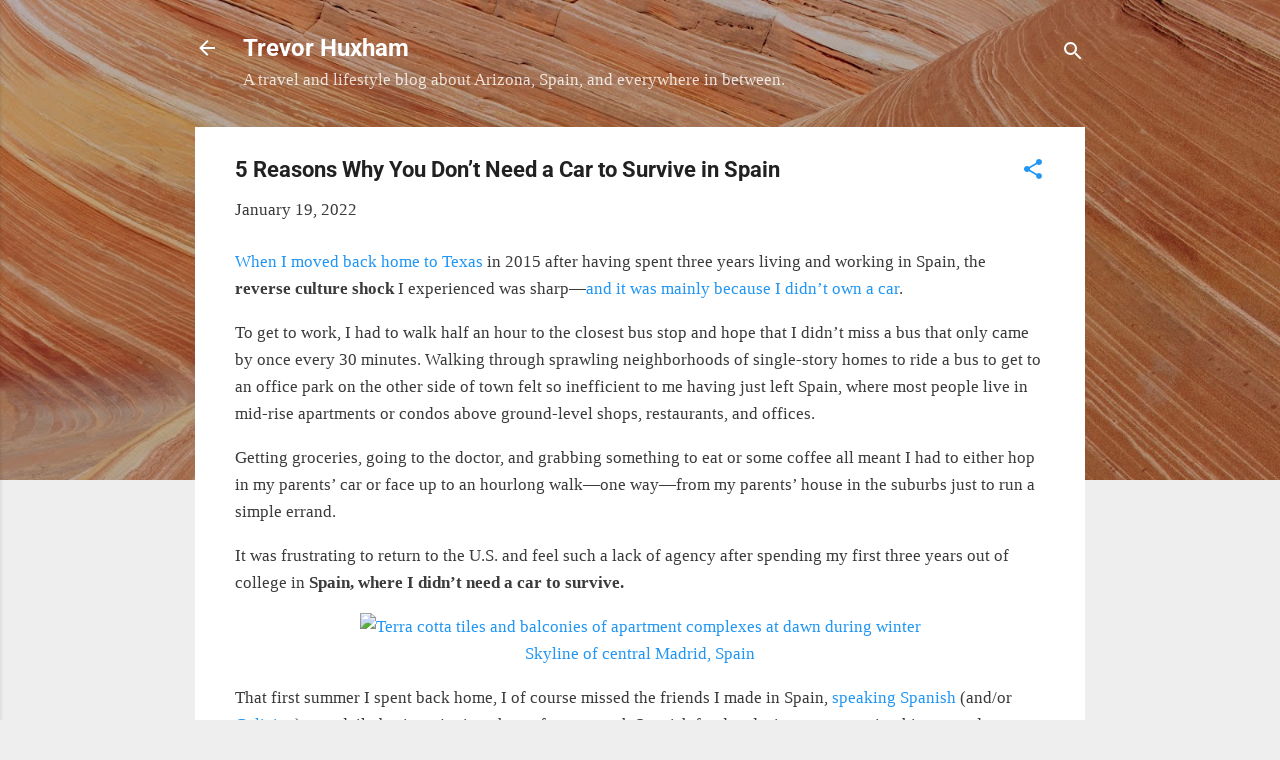

--- FILE ---
content_type: text/html; charset=UTF-8
request_url: https://www.trevorhuxham.com/2022/01/carless-in-spain.html
body_size: 37965
content:
<!DOCTYPE html>
<html dir='ltr' lang='en' xmlns='http://www.w3.org/1999/xhtml' xmlns:b='http://www.google.com/2005/gml/b' xmlns:data='http://www.google.com/2005/gml/data' xmlns:expr='http://www.google.com/2005/gml/expr'>
<head>
<meta content='gj5r2CYa6EMkmHKevysr' name='follow_it-verification-code'/>
<meta content='summary_large_image' name='twitter:card'/>
<meta content='width=device-width, initial-scale=1' name='viewport'/>
<title>5 Reasons Why You Don&#8217;t Need a Car to Survive in Spain</title>
<meta content='text/html; charset=UTF-8' http-equiv='Content-Type'/>
<!-- Chrome, Firefox OS and Opera -->
<meta content='#eeeeee' name='theme-color'/>
<!-- Windows Phone -->
<meta content='#eeeeee' name='msapplication-navbutton-color'/>
<meta content='blogger' name='generator'/>
<link href='https://www.trevorhuxham.com/favicon.ico' rel='icon' type='image/x-icon'/>
<link href='https://www.trevorhuxham.com/2022/01/carless-in-spain.html' rel='canonical'/>
<link rel="alternate" type="application/atom+xml" title="Trevor Huxham - Atom" href="https://www.trevorhuxham.com/feeds/posts/default" />
<link rel="alternate" type="application/rss+xml" title="Trevor Huxham - RSS" href="https://www.trevorhuxham.com/feeds/posts/default?alt=rss" />
<link rel="service.post" type="application/atom+xml" title="Trevor Huxham - Atom" href="https://www.blogger.com/feeds/6476424494521279096/posts/default" />

<link rel="alternate" type="application/atom+xml" title="Trevor Huxham - Atom" href="https://www.trevorhuxham.com/feeds/8822839051104937905/comments/default" />
<!--Can't find substitution for tag [blog.ieCssRetrofitLinks]-->
<link href='https://live.staticflickr.com/65535/49375480261_0ea4ab7ac2_b.jpg' rel='image_src'/>
<meta content='Dense, walkable communities connected by public transit and bike lanes allowed me to live without a car.' name='description'/>
<meta content='https://www.trevorhuxham.com/2022/01/carless-in-spain.html' property='og:url'/>
<meta content='5 Reasons Why You Don’t Need a Car to Survive in Spain' property='og:title'/>
<meta content='Dense, walkable communities connected by public transit and bike lanes allowed me to live without a car.' property='og:description'/>
<meta content='https://lh3.googleusercontent.com/blogger_img_proxy/AEn0k_sQk9uacLvElPUCgxvm33JEZIUpEK-ro9bcN5kcBoQgcVS6fmxU0O_mKgIWfRjxJD1-wehMUI7H7-ILariRT3aB1PYfOQxTKiIqftqZCyokisugV7g0tneKPOJddjFPd6CuNA=w1200-h630-p-k-no-nu' property='og:image'/>
<style type='text/css'>@font-face{font-family:'Damion';font-style:normal;font-weight:400;font-display:swap;src:url(//fonts.gstatic.com/s/damion/v15/hv-XlzJ3KEUe_YZkZGw2ATE.woff2)format('woff2');unicode-range:U+0100-02BA,U+02BD-02C5,U+02C7-02CC,U+02CE-02D7,U+02DD-02FF,U+0304,U+0308,U+0329,U+1D00-1DBF,U+1E00-1E9F,U+1EF2-1EFF,U+2020,U+20A0-20AB,U+20AD-20C0,U+2113,U+2C60-2C7F,U+A720-A7FF;}@font-face{font-family:'Damion';font-style:normal;font-weight:400;font-display:swap;src:url(//fonts.gstatic.com/s/damion/v15/hv-XlzJ3KEUe_YZkamw2.woff2)format('woff2');unicode-range:U+0000-00FF,U+0131,U+0152-0153,U+02BB-02BC,U+02C6,U+02DA,U+02DC,U+0304,U+0308,U+0329,U+2000-206F,U+20AC,U+2122,U+2191,U+2193,U+2212,U+2215,U+FEFF,U+FFFD;}@font-face{font-family:'Playfair Display';font-style:normal;font-weight:900;font-display:swap;src:url(//fonts.gstatic.com/s/playfairdisplay/v40/nuFvD-vYSZviVYUb_rj3ij__anPXJzDwcbmjWBN2PKfsunDTbtPY_Q.woff2)format('woff2');unicode-range:U+0301,U+0400-045F,U+0490-0491,U+04B0-04B1,U+2116;}@font-face{font-family:'Playfair Display';font-style:normal;font-weight:900;font-display:swap;src:url(//fonts.gstatic.com/s/playfairdisplay/v40/nuFvD-vYSZviVYUb_rj3ij__anPXJzDwcbmjWBN2PKfsunDYbtPY_Q.woff2)format('woff2');unicode-range:U+0102-0103,U+0110-0111,U+0128-0129,U+0168-0169,U+01A0-01A1,U+01AF-01B0,U+0300-0301,U+0303-0304,U+0308-0309,U+0323,U+0329,U+1EA0-1EF9,U+20AB;}@font-face{font-family:'Playfair Display';font-style:normal;font-weight:900;font-display:swap;src:url(//fonts.gstatic.com/s/playfairdisplay/v40/nuFvD-vYSZviVYUb_rj3ij__anPXJzDwcbmjWBN2PKfsunDZbtPY_Q.woff2)format('woff2');unicode-range:U+0100-02BA,U+02BD-02C5,U+02C7-02CC,U+02CE-02D7,U+02DD-02FF,U+0304,U+0308,U+0329,U+1D00-1DBF,U+1E00-1E9F,U+1EF2-1EFF,U+2020,U+20A0-20AB,U+20AD-20C0,U+2113,U+2C60-2C7F,U+A720-A7FF;}@font-face{font-family:'Playfair Display';font-style:normal;font-weight:900;font-display:swap;src:url(//fonts.gstatic.com/s/playfairdisplay/v40/nuFvD-vYSZviVYUb_rj3ij__anPXJzDwcbmjWBN2PKfsunDXbtM.woff2)format('woff2');unicode-range:U+0000-00FF,U+0131,U+0152-0153,U+02BB-02BC,U+02C6,U+02DA,U+02DC,U+0304,U+0308,U+0329,U+2000-206F,U+20AC,U+2122,U+2191,U+2193,U+2212,U+2215,U+FEFF,U+FFFD;}@font-face{font-family:'Roboto';font-style:italic;font-weight:300;font-stretch:100%;font-display:swap;src:url(//fonts.gstatic.com/s/roboto/v50/KFOKCnqEu92Fr1Mu53ZEC9_Vu3r1gIhOszmOClHrs6ljXfMMLt_QuAX-k2Qn.woff2)format('woff2');unicode-range:U+0460-052F,U+1C80-1C8A,U+20B4,U+2DE0-2DFF,U+A640-A69F,U+FE2E-FE2F;}@font-face{font-family:'Roboto';font-style:italic;font-weight:300;font-stretch:100%;font-display:swap;src:url(//fonts.gstatic.com/s/roboto/v50/KFOKCnqEu92Fr1Mu53ZEC9_Vu3r1gIhOszmOClHrs6ljXfMMLt_QuAz-k2Qn.woff2)format('woff2');unicode-range:U+0301,U+0400-045F,U+0490-0491,U+04B0-04B1,U+2116;}@font-face{font-family:'Roboto';font-style:italic;font-weight:300;font-stretch:100%;font-display:swap;src:url(//fonts.gstatic.com/s/roboto/v50/KFOKCnqEu92Fr1Mu53ZEC9_Vu3r1gIhOszmOClHrs6ljXfMMLt_QuAT-k2Qn.woff2)format('woff2');unicode-range:U+1F00-1FFF;}@font-face{font-family:'Roboto';font-style:italic;font-weight:300;font-stretch:100%;font-display:swap;src:url(//fonts.gstatic.com/s/roboto/v50/KFOKCnqEu92Fr1Mu53ZEC9_Vu3r1gIhOszmOClHrs6ljXfMMLt_QuAv-k2Qn.woff2)format('woff2');unicode-range:U+0370-0377,U+037A-037F,U+0384-038A,U+038C,U+038E-03A1,U+03A3-03FF;}@font-face{font-family:'Roboto';font-style:italic;font-weight:300;font-stretch:100%;font-display:swap;src:url(//fonts.gstatic.com/s/roboto/v50/KFOKCnqEu92Fr1Mu53ZEC9_Vu3r1gIhOszmOClHrs6ljXfMMLt_QuHT-k2Qn.woff2)format('woff2');unicode-range:U+0302-0303,U+0305,U+0307-0308,U+0310,U+0312,U+0315,U+031A,U+0326-0327,U+032C,U+032F-0330,U+0332-0333,U+0338,U+033A,U+0346,U+034D,U+0391-03A1,U+03A3-03A9,U+03B1-03C9,U+03D1,U+03D5-03D6,U+03F0-03F1,U+03F4-03F5,U+2016-2017,U+2034-2038,U+203C,U+2040,U+2043,U+2047,U+2050,U+2057,U+205F,U+2070-2071,U+2074-208E,U+2090-209C,U+20D0-20DC,U+20E1,U+20E5-20EF,U+2100-2112,U+2114-2115,U+2117-2121,U+2123-214F,U+2190,U+2192,U+2194-21AE,U+21B0-21E5,U+21F1-21F2,U+21F4-2211,U+2213-2214,U+2216-22FF,U+2308-230B,U+2310,U+2319,U+231C-2321,U+2336-237A,U+237C,U+2395,U+239B-23B7,U+23D0,U+23DC-23E1,U+2474-2475,U+25AF,U+25B3,U+25B7,U+25BD,U+25C1,U+25CA,U+25CC,U+25FB,U+266D-266F,U+27C0-27FF,U+2900-2AFF,U+2B0E-2B11,U+2B30-2B4C,U+2BFE,U+3030,U+FF5B,U+FF5D,U+1D400-1D7FF,U+1EE00-1EEFF;}@font-face{font-family:'Roboto';font-style:italic;font-weight:300;font-stretch:100%;font-display:swap;src:url(//fonts.gstatic.com/s/roboto/v50/KFOKCnqEu92Fr1Mu53ZEC9_Vu3r1gIhOszmOClHrs6ljXfMMLt_QuGb-k2Qn.woff2)format('woff2');unicode-range:U+0001-000C,U+000E-001F,U+007F-009F,U+20DD-20E0,U+20E2-20E4,U+2150-218F,U+2190,U+2192,U+2194-2199,U+21AF,U+21E6-21F0,U+21F3,U+2218-2219,U+2299,U+22C4-22C6,U+2300-243F,U+2440-244A,U+2460-24FF,U+25A0-27BF,U+2800-28FF,U+2921-2922,U+2981,U+29BF,U+29EB,U+2B00-2BFF,U+4DC0-4DFF,U+FFF9-FFFB,U+10140-1018E,U+10190-1019C,U+101A0,U+101D0-101FD,U+102E0-102FB,U+10E60-10E7E,U+1D2C0-1D2D3,U+1D2E0-1D37F,U+1F000-1F0FF,U+1F100-1F1AD,U+1F1E6-1F1FF,U+1F30D-1F30F,U+1F315,U+1F31C,U+1F31E,U+1F320-1F32C,U+1F336,U+1F378,U+1F37D,U+1F382,U+1F393-1F39F,U+1F3A7-1F3A8,U+1F3AC-1F3AF,U+1F3C2,U+1F3C4-1F3C6,U+1F3CA-1F3CE,U+1F3D4-1F3E0,U+1F3ED,U+1F3F1-1F3F3,U+1F3F5-1F3F7,U+1F408,U+1F415,U+1F41F,U+1F426,U+1F43F,U+1F441-1F442,U+1F444,U+1F446-1F449,U+1F44C-1F44E,U+1F453,U+1F46A,U+1F47D,U+1F4A3,U+1F4B0,U+1F4B3,U+1F4B9,U+1F4BB,U+1F4BF,U+1F4C8-1F4CB,U+1F4D6,U+1F4DA,U+1F4DF,U+1F4E3-1F4E6,U+1F4EA-1F4ED,U+1F4F7,U+1F4F9-1F4FB,U+1F4FD-1F4FE,U+1F503,U+1F507-1F50B,U+1F50D,U+1F512-1F513,U+1F53E-1F54A,U+1F54F-1F5FA,U+1F610,U+1F650-1F67F,U+1F687,U+1F68D,U+1F691,U+1F694,U+1F698,U+1F6AD,U+1F6B2,U+1F6B9-1F6BA,U+1F6BC,U+1F6C6-1F6CF,U+1F6D3-1F6D7,U+1F6E0-1F6EA,U+1F6F0-1F6F3,U+1F6F7-1F6FC,U+1F700-1F7FF,U+1F800-1F80B,U+1F810-1F847,U+1F850-1F859,U+1F860-1F887,U+1F890-1F8AD,U+1F8B0-1F8BB,U+1F8C0-1F8C1,U+1F900-1F90B,U+1F93B,U+1F946,U+1F984,U+1F996,U+1F9E9,U+1FA00-1FA6F,U+1FA70-1FA7C,U+1FA80-1FA89,U+1FA8F-1FAC6,U+1FACE-1FADC,U+1FADF-1FAE9,U+1FAF0-1FAF8,U+1FB00-1FBFF;}@font-face{font-family:'Roboto';font-style:italic;font-weight:300;font-stretch:100%;font-display:swap;src:url(//fonts.gstatic.com/s/roboto/v50/KFOKCnqEu92Fr1Mu53ZEC9_Vu3r1gIhOszmOClHrs6ljXfMMLt_QuAf-k2Qn.woff2)format('woff2');unicode-range:U+0102-0103,U+0110-0111,U+0128-0129,U+0168-0169,U+01A0-01A1,U+01AF-01B0,U+0300-0301,U+0303-0304,U+0308-0309,U+0323,U+0329,U+1EA0-1EF9,U+20AB;}@font-face{font-family:'Roboto';font-style:italic;font-weight:300;font-stretch:100%;font-display:swap;src:url(//fonts.gstatic.com/s/roboto/v50/KFOKCnqEu92Fr1Mu53ZEC9_Vu3r1gIhOszmOClHrs6ljXfMMLt_QuAb-k2Qn.woff2)format('woff2');unicode-range:U+0100-02BA,U+02BD-02C5,U+02C7-02CC,U+02CE-02D7,U+02DD-02FF,U+0304,U+0308,U+0329,U+1D00-1DBF,U+1E00-1E9F,U+1EF2-1EFF,U+2020,U+20A0-20AB,U+20AD-20C0,U+2113,U+2C60-2C7F,U+A720-A7FF;}@font-face{font-family:'Roboto';font-style:italic;font-weight:300;font-stretch:100%;font-display:swap;src:url(//fonts.gstatic.com/s/roboto/v50/KFOKCnqEu92Fr1Mu53ZEC9_Vu3r1gIhOszmOClHrs6ljXfMMLt_QuAj-kw.woff2)format('woff2');unicode-range:U+0000-00FF,U+0131,U+0152-0153,U+02BB-02BC,U+02C6,U+02DA,U+02DC,U+0304,U+0308,U+0329,U+2000-206F,U+20AC,U+2122,U+2191,U+2193,U+2212,U+2215,U+FEFF,U+FFFD;}@font-face{font-family:'Roboto';font-style:normal;font-weight:400;font-stretch:100%;font-display:swap;src:url(//fonts.gstatic.com/s/roboto/v50/KFO7CnqEu92Fr1ME7kSn66aGLdTylUAMa3GUBGEe.woff2)format('woff2');unicode-range:U+0460-052F,U+1C80-1C8A,U+20B4,U+2DE0-2DFF,U+A640-A69F,U+FE2E-FE2F;}@font-face{font-family:'Roboto';font-style:normal;font-weight:400;font-stretch:100%;font-display:swap;src:url(//fonts.gstatic.com/s/roboto/v50/KFO7CnqEu92Fr1ME7kSn66aGLdTylUAMa3iUBGEe.woff2)format('woff2');unicode-range:U+0301,U+0400-045F,U+0490-0491,U+04B0-04B1,U+2116;}@font-face{font-family:'Roboto';font-style:normal;font-weight:400;font-stretch:100%;font-display:swap;src:url(//fonts.gstatic.com/s/roboto/v50/KFO7CnqEu92Fr1ME7kSn66aGLdTylUAMa3CUBGEe.woff2)format('woff2');unicode-range:U+1F00-1FFF;}@font-face{font-family:'Roboto';font-style:normal;font-weight:400;font-stretch:100%;font-display:swap;src:url(//fonts.gstatic.com/s/roboto/v50/KFO7CnqEu92Fr1ME7kSn66aGLdTylUAMa3-UBGEe.woff2)format('woff2');unicode-range:U+0370-0377,U+037A-037F,U+0384-038A,U+038C,U+038E-03A1,U+03A3-03FF;}@font-face{font-family:'Roboto';font-style:normal;font-weight:400;font-stretch:100%;font-display:swap;src:url(//fonts.gstatic.com/s/roboto/v50/KFO7CnqEu92Fr1ME7kSn66aGLdTylUAMawCUBGEe.woff2)format('woff2');unicode-range:U+0302-0303,U+0305,U+0307-0308,U+0310,U+0312,U+0315,U+031A,U+0326-0327,U+032C,U+032F-0330,U+0332-0333,U+0338,U+033A,U+0346,U+034D,U+0391-03A1,U+03A3-03A9,U+03B1-03C9,U+03D1,U+03D5-03D6,U+03F0-03F1,U+03F4-03F5,U+2016-2017,U+2034-2038,U+203C,U+2040,U+2043,U+2047,U+2050,U+2057,U+205F,U+2070-2071,U+2074-208E,U+2090-209C,U+20D0-20DC,U+20E1,U+20E5-20EF,U+2100-2112,U+2114-2115,U+2117-2121,U+2123-214F,U+2190,U+2192,U+2194-21AE,U+21B0-21E5,U+21F1-21F2,U+21F4-2211,U+2213-2214,U+2216-22FF,U+2308-230B,U+2310,U+2319,U+231C-2321,U+2336-237A,U+237C,U+2395,U+239B-23B7,U+23D0,U+23DC-23E1,U+2474-2475,U+25AF,U+25B3,U+25B7,U+25BD,U+25C1,U+25CA,U+25CC,U+25FB,U+266D-266F,U+27C0-27FF,U+2900-2AFF,U+2B0E-2B11,U+2B30-2B4C,U+2BFE,U+3030,U+FF5B,U+FF5D,U+1D400-1D7FF,U+1EE00-1EEFF;}@font-face{font-family:'Roboto';font-style:normal;font-weight:400;font-stretch:100%;font-display:swap;src:url(//fonts.gstatic.com/s/roboto/v50/KFO7CnqEu92Fr1ME7kSn66aGLdTylUAMaxKUBGEe.woff2)format('woff2');unicode-range:U+0001-000C,U+000E-001F,U+007F-009F,U+20DD-20E0,U+20E2-20E4,U+2150-218F,U+2190,U+2192,U+2194-2199,U+21AF,U+21E6-21F0,U+21F3,U+2218-2219,U+2299,U+22C4-22C6,U+2300-243F,U+2440-244A,U+2460-24FF,U+25A0-27BF,U+2800-28FF,U+2921-2922,U+2981,U+29BF,U+29EB,U+2B00-2BFF,U+4DC0-4DFF,U+FFF9-FFFB,U+10140-1018E,U+10190-1019C,U+101A0,U+101D0-101FD,U+102E0-102FB,U+10E60-10E7E,U+1D2C0-1D2D3,U+1D2E0-1D37F,U+1F000-1F0FF,U+1F100-1F1AD,U+1F1E6-1F1FF,U+1F30D-1F30F,U+1F315,U+1F31C,U+1F31E,U+1F320-1F32C,U+1F336,U+1F378,U+1F37D,U+1F382,U+1F393-1F39F,U+1F3A7-1F3A8,U+1F3AC-1F3AF,U+1F3C2,U+1F3C4-1F3C6,U+1F3CA-1F3CE,U+1F3D4-1F3E0,U+1F3ED,U+1F3F1-1F3F3,U+1F3F5-1F3F7,U+1F408,U+1F415,U+1F41F,U+1F426,U+1F43F,U+1F441-1F442,U+1F444,U+1F446-1F449,U+1F44C-1F44E,U+1F453,U+1F46A,U+1F47D,U+1F4A3,U+1F4B0,U+1F4B3,U+1F4B9,U+1F4BB,U+1F4BF,U+1F4C8-1F4CB,U+1F4D6,U+1F4DA,U+1F4DF,U+1F4E3-1F4E6,U+1F4EA-1F4ED,U+1F4F7,U+1F4F9-1F4FB,U+1F4FD-1F4FE,U+1F503,U+1F507-1F50B,U+1F50D,U+1F512-1F513,U+1F53E-1F54A,U+1F54F-1F5FA,U+1F610,U+1F650-1F67F,U+1F687,U+1F68D,U+1F691,U+1F694,U+1F698,U+1F6AD,U+1F6B2,U+1F6B9-1F6BA,U+1F6BC,U+1F6C6-1F6CF,U+1F6D3-1F6D7,U+1F6E0-1F6EA,U+1F6F0-1F6F3,U+1F6F7-1F6FC,U+1F700-1F7FF,U+1F800-1F80B,U+1F810-1F847,U+1F850-1F859,U+1F860-1F887,U+1F890-1F8AD,U+1F8B0-1F8BB,U+1F8C0-1F8C1,U+1F900-1F90B,U+1F93B,U+1F946,U+1F984,U+1F996,U+1F9E9,U+1FA00-1FA6F,U+1FA70-1FA7C,U+1FA80-1FA89,U+1FA8F-1FAC6,U+1FACE-1FADC,U+1FADF-1FAE9,U+1FAF0-1FAF8,U+1FB00-1FBFF;}@font-face{font-family:'Roboto';font-style:normal;font-weight:400;font-stretch:100%;font-display:swap;src:url(//fonts.gstatic.com/s/roboto/v50/KFO7CnqEu92Fr1ME7kSn66aGLdTylUAMa3OUBGEe.woff2)format('woff2');unicode-range:U+0102-0103,U+0110-0111,U+0128-0129,U+0168-0169,U+01A0-01A1,U+01AF-01B0,U+0300-0301,U+0303-0304,U+0308-0309,U+0323,U+0329,U+1EA0-1EF9,U+20AB;}@font-face{font-family:'Roboto';font-style:normal;font-weight:400;font-stretch:100%;font-display:swap;src:url(//fonts.gstatic.com/s/roboto/v50/KFO7CnqEu92Fr1ME7kSn66aGLdTylUAMa3KUBGEe.woff2)format('woff2');unicode-range:U+0100-02BA,U+02BD-02C5,U+02C7-02CC,U+02CE-02D7,U+02DD-02FF,U+0304,U+0308,U+0329,U+1D00-1DBF,U+1E00-1E9F,U+1EF2-1EFF,U+2020,U+20A0-20AB,U+20AD-20C0,U+2113,U+2C60-2C7F,U+A720-A7FF;}@font-face{font-family:'Roboto';font-style:normal;font-weight:400;font-stretch:100%;font-display:swap;src:url(//fonts.gstatic.com/s/roboto/v50/KFO7CnqEu92Fr1ME7kSn66aGLdTylUAMa3yUBA.woff2)format('woff2');unicode-range:U+0000-00FF,U+0131,U+0152-0153,U+02BB-02BC,U+02C6,U+02DA,U+02DC,U+0304,U+0308,U+0329,U+2000-206F,U+20AC,U+2122,U+2191,U+2193,U+2212,U+2215,U+FEFF,U+FFFD;}@font-face{font-family:'Roboto';font-style:normal;font-weight:700;font-stretch:100%;font-display:swap;src:url(//fonts.gstatic.com/s/roboto/v50/KFO7CnqEu92Fr1ME7kSn66aGLdTylUAMa3GUBGEe.woff2)format('woff2');unicode-range:U+0460-052F,U+1C80-1C8A,U+20B4,U+2DE0-2DFF,U+A640-A69F,U+FE2E-FE2F;}@font-face{font-family:'Roboto';font-style:normal;font-weight:700;font-stretch:100%;font-display:swap;src:url(//fonts.gstatic.com/s/roboto/v50/KFO7CnqEu92Fr1ME7kSn66aGLdTylUAMa3iUBGEe.woff2)format('woff2');unicode-range:U+0301,U+0400-045F,U+0490-0491,U+04B0-04B1,U+2116;}@font-face{font-family:'Roboto';font-style:normal;font-weight:700;font-stretch:100%;font-display:swap;src:url(//fonts.gstatic.com/s/roboto/v50/KFO7CnqEu92Fr1ME7kSn66aGLdTylUAMa3CUBGEe.woff2)format('woff2');unicode-range:U+1F00-1FFF;}@font-face{font-family:'Roboto';font-style:normal;font-weight:700;font-stretch:100%;font-display:swap;src:url(//fonts.gstatic.com/s/roboto/v50/KFO7CnqEu92Fr1ME7kSn66aGLdTylUAMa3-UBGEe.woff2)format('woff2');unicode-range:U+0370-0377,U+037A-037F,U+0384-038A,U+038C,U+038E-03A1,U+03A3-03FF;}@font-face{font-family:'Roboto';font-style:normal;font-weight:700;font-stretch:100%;font-display:swap;src:url(//fonts.gstatic.com/s/roboto/v50/KFO7CnqEu92Fr1ME7kSn66aGLdTylUAMawCUBGEe.woff2)format('woff2');unicode-range:U+0302-0303,U+0305,U+0307-0308,U+0310,U+0312,U+0315,U+031A,U+0326-0327,U+032C,U+032F-0330,U+0332-0333,U+0338,U+033A,U+0346,U+034D,U+0391-03A1,U+03A3-03A9,U+03B1-03C9,U+03D1,U+03D5-03D6,U+03F0-03F1,U+03F4-03F5,U+2016-2017,U+2034-2038,U+203C,U+2040,U+2043,U+2047,U+2050,U+2057,U+205F,U+2070-2071,U+2074-208E,U+2090-209C,U+20D0-20DC,U+20E1,U+20E5-20EF,U+2100-2112,U+2114-2115,U+2117-2121,U+2123-214F,U+2190,U+2192,U+2194-21AE,U+21B0-21E5,U+21F1-21F2,U+21F4-2211,U+2213-2214,U+2216-22FF,U+2308-230B,U+2310,U+2319,U+231C-2321,U+2336-237A,U+237C,U+2395,U+239B-23B7,U+23D0,U+23DC-23E1,U+2474-2475,U+25AF,U+25B3,U+25B7,U+25BD,U+25C1,U+25CA,U+25CC,U+25FB,U+266D-266F,U+27C0-27FF,U+2900-2AFF,U+2B0E-2B11,U+2B30-2B4C,U+2BFE,U+3030,U+FF5B,U+FF5D,U+1D400-1D7FF,U+1EE00-1EEFF;}@font-face{font-family:'Roboto';font-style:normal;font-weight:700;font-stretch:100%;font-display:swap;src:url(//fonts.gstatic.com/s/roboto/v50/KFO7CnqEu92Fr1ME7kSn66aGLdTylUAMaxKUBGEe.woff2)format('woff2');unicode-range:U+0001-000C,U+000E-001F,U+007F-009F,U+20DD-20E0,U+20E2-20E4,U+2150-218F,U+2190,U+2192,U+2194-2199,U+21AF,U+21E6-21F0,U+21F3,U+2218-2219,U+2299,U+22C4-22C6,U+2300-243F,U+2440-244A,U+2460-24FF,U+25A0-27BF,U+2800-28FF,U+2921-2922,U+2981,U+29BF,U+29EB,U+2B00-2BFF,U+4DC0-4DFF,U+FFF9-FFFB,U+10140-1018E,U+10190-1019C,U+101A0,U+101D0-101FD,U+102E0-102FB,U+10E60-10E7E,U+1D2C0-1D2D3,U+1D2E0-1D37F,U+1F000-1F0FF,U+1F100-1F1AD,U+1F1E6-1F1FF,U+1F30D-1F30F,U+1F315,U+1F31C,U+1F31E,U+1F320-1F32C,U+1F336,U+1F378,U+1F37D,U+1F382,U+1F393-1F39F,U+1F3A7-1F3A8,U+1F3AC-1F3AF,U+1F3C2,U+1F3C4-1F3C6,U+1F3CA-1F3CE,U+1F3D4-1F3E0,U+1F3ED,U+1F3F1-1F3F3,U+1F3F5-1F3F7,U+1F408,U+1F415,U+1F41F,U+1F426,U+1F43F,U+1F441-1F442,U+1F444,U+1F446-1F449,U+1F44C-1F44E,U+1F453,U+1F46A,U+1F47D,U+1F4A3,U+1F4B0,U+1F4B3,U+1F4B9,U+1F4BB,U+1F4BF,U+1F4C8-1F4CB,U+1F4D6,U+1F4DA,U+1F4DF,U+1F4E3-1F4E6,U+1F4EA-1F4ED,U+1F4F7,U+1F4F9-1F4FB,U+1F4FD-1F4FE,U+1F503,U+1F507-1F50B,U+1F50D,U+1F512-1F513,U+1F53E-1F54A,U+1F54F-1F5FA,U+1F610,U+1F650-1F67F,U+1F687,U+1F68D,U+1F691,U+1F694,U+1F698,U+1F6AD,U+1F6B2,U+1F6B9-1F6BA,U+1F6BC,U+1F6C6-1F6CF,U+1F6D3-1F6D7,U+1F6E0-1F6EA,U+1F6F0-1F6F3,U+1F6F7-1F6FC,U+1F700-1F7FF,U+1F800-1F80B,U+1F810-1F847,U+1F850-1F859,U+1F860-1F887,U+1F890-1F8AD,U+1F8B0-1F8BB,U+1F8C0-1F8C1,U+1F900-1F90B,U+1F93B,U+1F946,U+1F984,U+1F996,U+1F9E9,U+1FA00-1FA6F,U+1FA70-1FA7C,U+1FA80-1FA89,U+1FA8F-1FAC6,U+1FACE-1FADC,U+1FADF-1FAE9,U+1FAF0-1FAF8,U+1FB00-1FBFF;}@font-face{font-family:'Roboto';font-style:normal;font-weight:700;font-stretch:100%;font-display:swap;src:url(//fonts.gstatic.com/s/roboto/v50/KFO7CnqEu92Fr1ME7kSn66aGLdTylUAMa3OUBGEe.woff2)format('woff2');unicode-range:U+0102-0103,U+0110-0111,U+0128-0129,U+0168-0169,U+01A0-01A1,U+01AF-01B0,U+0300-0301,U+0303-0304,U+0308-0309,U+0323,U+0329,U+1EA0-1EF9,U+20AB;}@font-face{font-family:'Roboto';font-style:normal;font-weight:700;font-stretch:100%;font-display:swap;src:url(//fonts.gstatic.com/s/roboto/v50/KFO7CnqEu92Fr1ME7kSn66aGLdTylUAMa3KUBGEe.woff2)format('woff2');unicode-range:U+0100-02BA,U+02BD-02C5,U+02C7-02CC,U+02CE-02D7,U+02DD-02FF,U+0304,U+0308,U+0329,U+1D00-1DBF,U+1E00-1E9F,U+1EF2-1EFF,U+2020,U+20A0-20AB,U+20AD-20C0,U+2113,U+2C60-2C7F,U+A720-A7FF;}@font-face{font-family:'Roboto';font-style:normal;font-weight:700;font-stretch:100%;font-display:swap;src:url(//fonts.gstatic.com/s/roboto/v50/KFO7CnqEu92Fr1ME7kSn66aGLdTylUAMa3yUBA.woff2)format('woff2');unicode-range:U+0000-00FF,U+0131,U+0152-0153,U+02BB-02BC,U+02C6,U+02DA,U+02DC,U+0304,U+0308,U+0329,U+2000-206F,U+20AC,U+2122,U+2191,U+2193,U+2212,U+2215,U+FEFF,U+FFFD;}</style>
<style id='page-skin-1' type='text/css'><!--
/*! normalize.css v3.0.1 | MIT License | git.io/normalize */html{font-family:sans-serif;-ms-text-size-adjust:100%;-webkit-text-size-adjust:100%}body{margin:0}article,aside,details,figcaption,figure,footer,header,hgroup,main,nav,section,summary{display:block}audio,canvas,progress,video{display:inline-block;vertical-align:baseline}audio:not([controls]){display:none;height:0}[hidden],template{display:none}a{background:transparent}a:active,a:hover{outline:0}abbr[title]{border-bottom:1px dotted}b,strong{font-weight:bold}dfn{font-style:italic}h1{font-size:2em;margin:.67em 0}mark{background:#ff0;color:#000}small{font-size:80%}sub,sup{font-size:75%;line-height:0;position:relative;vertical-align:baseline}sup{top:-0.5em}sub{bottom:-0.25em}img{border:0}svg:not(:root){overflow:hidden}figure{margin:1em 40px}hr{-moz-box-sizing:content-box;box-sizing:content-box;height:0}pre{overflow:auto}code,kbd,pre,samp{font-family:monospace,monospace;font-size:1em}button,input,optgroup,select,textarea{color:inherit;font:inherit;margin:0}button{overflow:visible}button,select{text-transform:none}button,html input[type="button"],input[type="reset"],input[type="submit"]{-webkit-appearance:button;cursor:pointer}button[disabled],html input[disabled]{cursor:default}button::-moz-focus-inner,input::-moz-focus-inner{border:0;padding:0}input{line-height:normal}input[type="checkbox"],input[type="radio"]{box-sizing:border-box;padding:0}input[type="number"]::-webkit-inner-spin-button,input[type="number"]::-webkit-outer-spin-button{height:auto}input[type="search"]{-webkit-appearance:textfield;-moz-box-sizing:content-box;-webkit-box-sizing:content-box;box-sizing:content-box}input[type="search"]::-webkit-search-cancel-button,input[type="search"]::-webkit-search-decoration{-webkit-appearance:none}fieldset{border:1px solid #c0c0c0;margin:0 2px;padding:.35em .625em .75em}legend{border:0;padding:0}textarea{overflow:auto}optgroup{font-weight:bold}table{border-collapse:collapse;border-spacing:0}td,th{padding:0}
/*!************************************************
* Blogger Template Style
* Name: Contempo
**************************************************/
body{
overflow-wrap:break-word;
word-break:break-word;
word-wrap:break-word
}
.hidden{
display:none
}
.invisible{
visibility:hidden
}
.container::after,.float-container::after{
clear:both;
content:"";
display:table
}
.clearboth{
clear:both
}
#comments .comment .comment-actions,.subscribe-popup .FollowByEmail .follow-by-email-submit,.widget.Profile .profile-link,.widget.Profile .profile-link.visit-profile{
background:0 0;
border:0;
box-shadow:none;
color:#2196f3;
cursor:pointer;
font-size:14px;
font-weight:700;
outline:0;
text-decoration:none;
text-transform:uppercase;
width:auto
}
.dim-overlay{
background-color:rgba(0,0,0,.54);
height:100vh;
left:0;
position:fixed;
top:0;
width:100%
}
#sharing-dim-overlay{
background-color:transparent
}
input::-ms-clear{
display:none
}
.blogger-logo,.svg-icon-24.blogger-logo{
fill:#ff9800;
opacity:1
}
.loading-spinner-large{
-webkit-animation:mspin-rotate 1.568s infinite linear;
animation:mspin-rotate 1.568s infinite linear;
height:48px;
overflow:hidden;
position:absolute;
width:48px;
z-index:200
}
.loading-spinner-large>div{
-webkit-animation:mspin-revrot 5332ms infinite steps(4);
animation:mspin-revrot 5332ms infinite steps(4)
}
.loading-spinner-large>div>div{
-webkit-animation:mspin-singlecolor-large-film 1333ms infinite steps(81);
animation:mspin-singlecolor-large-film 1333ms infinite steps(81);
background-size:100%;
height:48px;
width:3888px
}
.mspin-black-large>div>div,.mspin-grey_54-large>div>div{
background-image:url(https://www.blogblog.com/indie/mspin_black_large.svg)
}
.mspin-white-large>div>div{
background-image:url(https://www.blogblog.com/indie/mspin_white_large.svg)
}
.mspin-grey_54-large{
opacity:.54
}
@-webkit-keyframes mspin-singlecolor-large-film{
from{
-webkit-transform:translateX(0);
transform:translateX(0)
}
to{
-webkit-transform:translateX(-3888px);
transform:translateX(-3888px)
}
}
@keyframes mspin-singlecolor-large-film{
from{
-webkit-transform:translateX(0);
transform:translateX(0)
}
to{
-webkit-transform:translateX(-3888px);
transform:translateX(-3888px)
}
}
@-webkit-keyframes mspin-rotate{
from{
-webkit-transform:rotate(0);
transform:rotate(0)
}
to{
-webkit-transform:rotate(360deg);
transform:rotate(360deg)
}
}
@keyframes mspin-rotate{
from{
-webkit-transform:rotate(0);
transform:rotate(0)
}
to{
-webkit-transform:rotate(360deg);
transform:rotate(360deg)
}
}
@-webkit-keyframes mspin-revrot{
from{
-webkit-transform:rotate(0);
transform:rotate(0)
}
to{
-webkit-transform:rotate(-360deg);
transform:rotate(-360deg)
}
}
@keyframes mspin-revrot{
from{
-webkit-transform:rotate(0);
transform:rotate(0)
}
to{
-webkit-transform:rotate(-360deg);
transform:rotate(-360deg)
}
}
.skip-navigation{
background-color:#fff;
box-sizing:border-box;
color:#000;
display:block;
height:0;
left:0;
line-height:50px;
overflow:hidden;
padding-top:0;
position:fixed;
text-align:center;
top:0;
-webkit-transition:box-shadow .3s,height .3s,padding-top .3s;
transition:box-shadow .3s,height .3s,padding-top .3s;
width:100%;
z-index:900
}
.skip-navigation:focus{
box-shadow:0 4px 5px 0 rgba(0,0,0,.14),0 1px 10px 0 rgba(0,0,0,.12),0 2px 4px -1px rgba(0,0,0,.2);
height:50px
}
#main{
outline:0
}
.main-heading{
position:absolute;
clip:rect(1px,1px,1px,1px);
padding:0;
border:0;
height:1px;
width:1px;
overflow:hidden
}
.Attribution{
margin-top:1em;
text-align:center
}
.Attribution .blogger img,.Attribution .blogger svg{
vertical-align:bottom
}
.Attribution .blogger img{
margin-right:.5em
}
.Attribution div{
line-height:24px;
margin-top:.5em
}
.Attribution .copyright,.Attribution .image-attribution{
font-size:.7em;
margin-top:1.5em
}
.BLOG_mobile_video_class{
display:none
}
.bg-photo{
background-attachment:scroll!important
}
body .CSS_LIGHTBOX{
z-index:900
}
.extendable .show-less,.extendable .show-more{
border-color:#2196f3;
color:#2196f3;
margin-top:8px
}
.extendable .show-less.hidden,.extendable .show-more.hidden{
display:none
}
.inline-ad{
display:none;
max-width:100%;
overflow:hidden
}
.adsbygoogle{
display:block
}
#cookieChoiceInfo{
bottom:0;
top:auto
}
iframe.b-hbp-video{
border:0
}
.post-body img{
max-width:100%
}
.post-body iframe{
max-width:100%
}
.post-body a[imageanchor="1"]{
display:inline-block
}
.byline{
margin-right:1em
}
.byline:last-child{
margin-right:0
}
.link-copied-dialog{
max-width:520px;
outline:0
}
.link-copied-dialog .modal-dialog-buttons{
margin-top:8px
}
.link-copied-dialog .goog-buttonset-default{
background:0 0;
border:0
}
.link-copied-dialog .goog-buttonset-default:focus{
outline:0
}
.paging-control-container{
margin-bottom:16px
}
.paging-control-container .paging-control{
display:inline-block
}
.paging-control-container .comment-range-text::after,.paging-control-container .paging-control{
color:#2196f3
}
.paging-control-container .comment-range-text,.paging-control-container .paging-control{
margin-right:8px
}
.paging-control-container .comment-range-text::after,.paging-control-container .paging-control::after{
content:"\b7";
cursor:default;
padding-left:8px;
pointer-events:none
}
.paging-control-container .comment-range-text:last-child::after,.paging-control-container .paging-control:last-child::after{
content:none
}
.byline.reactions iframe{
height:20px
}
.b-notification{
color:#000;
background-color:#fff;
border-bottom:solid 1px #000;
box-sizing:border-box;
padding:16px 32px;
text-align:center
}
.b-notification.visible{
-webkit-transition:margin-top .3s cubic-bezier(.4,0,.2,1);
transition:margin-top .3s cubic-bezier(.4,0,.2,1)
}
.b-notification.invisible{
position:absolute
}
.b-notification-close{
position:absolute;
right:8px;
top:8px
}
.no-posts-message{
line-height:40px;
text-align:center
}
@media screen and (max-width:800px){
body.item-view .post-body a[imageanchor="1"][style*="float: left;"],body.item-view .post-body a[imageanchor="1"][style*="float: right;"]{
float:none!important;
clear:none!important
}
body.item-view .post-body a[imageanchor="1"] img{
display:block;
height:auto;
margin:0 auto
}
body.item-view .post-body>.separator:first-child>a[imageanchor="1"]:first-child{
margin-top:20px
}
.post-body a[imageanchor]{
display:block
}
body.item-view .post-body a[imageanchor="1"]{
margin-left:0!important;
margin-right:0!important
}
body.item-view .post-body a[imageanchor="1"]+a[imageanchor="1"]{
margin-top:16px
}
}
.item-control{
display:none
}
#comments{
border-top:1px dashed rgba(0,0,0,.54);
margin-top:20px;
padding:20px
}
#comments .comment-thread ol{
margin:0;
padding-left:0;
padding-left:0
}
#comments .comment .comment-replybox-single,#comments .comment-thread .comment-replies{
margin-left:60px
}
#comments .comment-thread .thread-count{
display:none
}
#comments .comment{
list-style-type:none;
padding:0 0 30px;
position:relative
}
#comments .comment .comment{
padding-bottom:8px
}
.comment .avatar-image-container{
position:absolute
}
.comment .avatar-image-container img{
border-radius:50%
}
.avatar-image-container svg,.comment .avatar-image-container .avatar-icon{
border-radius:50%;
border:solid 1px #2196f3;
box-sizing:border-box;
fill:#2196f3;
height:35px;
margin:0;
padding:7px;
width:35px
}
.comment .comment-block{
margin-top:10px;
margin-left:60px;
padding-bottom:0
}
#comments .comment-author-header-wrapper{
margin-left:40px
}
#comments .comment .thread-expanded .comment-block{
padding-bottom:20px
}
#comments .comment .comment-header .user,#comments .comment .comment-header .user a{
color:#212121;
font-style:normal;
font-weight:700
}
#comments .comment .comment-actions{
bottom:0;
margin-bottom:15px;
position:absolute
}
#comments .comment .comment-actions>*{
margin-right:8px
}
#comments .comment .comment-header .datetime{
bottom:0;
color:rgba(33,33,33,.54);
display:inline-block;
font-size:13px;
font-style:italic;
margin-left:8px
}
#comments .comment .comment-footer .comment-timestamp a,#comments .comment .comment-header .datetime a{
color:rgba(33,33,33,.54)
}
#comments .comment .comment-content,.comment .comment-body{
margin-top:12px;
word-break:break-word
}
.comment-body{
margin-bottom:12px
}
#comments.embed[data-num-comments="0"]{
border:0;
margin-top:0;
padding-top:0
}
#comments.embed[data-num-comments="0"] #comment-post-message,#comments.embed[data-num-comments="0"] div.comment-form>p,#comments.embed[data-num-comments="0"] p.comment-footer{
display:none
}
#comment-editor-src{
display:none
}
.comments .comments-content .loadmore.loaded{
max-height:0;
opacity:0;
overflow:hidden
}
.extendable .remaining-items{
height:0;
overflow:hidden;
-webkit-transition:height .3s cubic-bezier(.4,0,.2,1);
transition:height .3s cubic-bezier(.4,0,.2,1)
}
.extendable .remaining-items.expanded{
height:auto
}
.svg-icon-24,.svg-icon-24-button{
cursor:pointer;
height:24px;
width:24px;
min-width:24px
}
.touch-icon{
margin:-12px;
padding:12px
}
.touch-icon:active,.touch-icon:focus{
background-color:rgba(153,153,153,.4);
border-radius:50%
}
svg:not(:root).touch-icon{
overflow:visible
}
html[dir=rtl] .rtl-reversible-icon{
-webkit-transform:scaleX(-1);
-ms-transform:scaleX(-1);
transform:scaleX(-1)
}
.svg-icon-24-button,.touch-icon-button{
background:0 0;
border:0;
margin:0;
outline:0;
padding:0
}
.touch-icon-button .touch-icon:active,.touch-icon-button .touch-icon:focus{
background-color:transparent
}
.touch-icon-button:active .touch-icon,.touch-icon-button:focus .touch-icon{
background-color:rgba(153,153,153,.4);
border-radius:50%
}
.Profile .default-avatar-wrapper .avatar-icon{
border-radius:50%;
border:solid 1px #2196f3;
box-sizing:border-box;
fill:#2196f3;
margin:0
}
.Profile .individual .default-avatar-wrapper .avatar-icon{
padding:25px
}
.Profile .individual .avatar-icon,.Profile .individual .profile-img{
height:120px;
width:120px
}
.Profile .team .default-avatar-wrapper .avatar-icon{
padding:8px
}
.Profile .team .avatar-icon,.Profile .team .default-avatar-wrapper,.Profile .team .profile-img{
height:40px;
width:40px
}
.snippet-container{
margin:0;
position:relative;
overflow:hidden
}
.snippet-fade{
bottom:0;
box-sizing:border-box;
position:absolute;
width:96px
}
.snippet-fade{
right:0
}
.snippet-fade:after{
content:"\2026"
}
.snippet-fade:after{
float:right
}
.post-bottom{
-webkit-box-align:center;
-webkit-align-items:center;
-ms-flex-align:center;
align-items:center;
display:-webkit-box;
display:-webkit-flex;
display:-ms-flexbox;
display:flex;
-webkit-flex-wrap:wrap;
-ms-flex-wrap:wrap;
flex-wrap:wrap
}
.post-footer{
-webkit-box-flex:1;
-webkit-flex:1 1 auto;
-ms-flex:1 1 auto;
flex:1 1 auto;
-webkit-flex-wrap:wrap;
-ms-flex-wrap:wrap;
flex-wrap:wrap;
-webkit-box-ordinal-group:2;
-webkit-order:1;
-ms-flex-order:1;
order:1
}
.post-footer>*{
-webkit-box-flex:0;
-webkit-flex:0 1 auto;
-ms-flex:0 1 auto;
flex:0 1 auto
}
.post-footer .byline:last-child{
margin-right:1em
}
.jump-link{
-webkit-box-flex:0;
-webkit-flex:0 0 auto;
-ms-flex:0 0 auto;
flex:0 0 auto;
-webkit-box-ordinal-group:3;
-webkit-order:2;
-ms-flex-order:2;
order:2
}
.centered-top-container.sticky{
left:0;
position:fixed;
right:0;
top:0;
width:auto;
z-index:50;
-webkit-transition-property:opacity,-webkit-transform;
transition-property:opacity,-webkit-transform;
transition-property:transform,opacity;
transition-property:transform,opacity,-webkit-transform;
-webkit-transition-duration:.2s;
transition-duration:.2s;
-webkit-transition-timing-function:cubic-bezier(.4,0,.2,1);
transition-timing-function:cubic-bezier(.4,0,.2,1)
}
.centered-top-placeholder{
display:none
}
.collapsed-header .centered-top-placeholder{
display:block
}
.centered-top-container .Header .replaced h1,.centered-top-placeholder .Header .replaced h1{
display:none
}
.centered-top-container.sticky .Header .replaced h1{
display:block
}
.centered-top-container.sticky .Header .header-widget{
background:0 0
}
.centered-top-container.sticky .Header .header-image-wrapper{
display:none
}
.centered-top-container img,.centered-top-placeholder img{
max-width:100%
}
.collapsible{
-webkit-transition:height .3s cubic-bezier(.4,0,.2,1);
transition:height .3s cubic-bezier(.4,0,.2,1)
}
.collapsible,.collapsible>summary{
display:block;
overflow:hidden
}
.collapsible>:not(summary){
display:none
}
.collapsible[open]>:not(summary){
display:block
}
.collapsible:focus,.collapsible>summary:focus{
outline:0
}
.collapsible>summary{
cursor:pointer;
display:block;
padding:0
}
.collapsible:focus>summary,.collapsible>summary:focus{
background-color:transparent
}
.collapsible>summary::-webkit-details-marker{
display:none
}
.collapsible-title{
-webkit-box-align:center;
-webkit-align-items:center;
-ms-flex-align:center;
align-items:center;
display:-webkit-box;
display:-webkit-flex;
display:-ms-flexbox;
display:flex
}
.collapsible-title .title{
-webkit-box-flex:1;
-webkit-flex:1 1 auto;
-ms-flex:1 1 auto;
flex:1 1 auto;
-webkit-box-ordinal-group:1;
-webkit-order:0;
-ms-flex-order:0;
order:0;
overflow:hidden;
text-overflow:ellipsis;
white-space:nowrap
}
.collapsible-title .chevron-down,.collapsible[open] .collapsible-title .chevron-up{
display:block
}
.collapsible-title .chevron-up,.collapsible[open] .collapsible-title .chevron-down{
display:none
}
.flat-button{
cursor:pointer;
display:inline-block;
font-weight:700;
text-transform:uppercase;
border-radius:2px;
padding:8px;
margin:-8px
}
.flat-icon-button{
background:0 0;
border:0;
margin:0;
outline:0;
padding:0;
margin:-12px;
padding:12px;
cursor:pointer;
box-sizing:content-box;
display:inline-block;
line-height:0
}
.flat-icon-button,.flat-icon-button .splash-wrapper{
border-radius:50%
}
.flat-icon-button .splash.animate{
-webkit-animation-duration:.3s;
animation-duration:.3s
}
.overflowable-container{
max-height:48.4px;
overflow:hidden;
position:relative
}
.overflow-button{
cursor:pointer
}
#overflowable-dim-overlay{
background:0 0
}
.overflow-popup{
box-shadow:0 2px 2px 0 rgba(0,0,0,.14),0 3px 1px -2px rgba(0,0,0,.2),0 1px 5px 0 rgba(0,0,0,.12);
background-color:#ffffff;
left:0;
max-width:calc(100% - 32px);
position:absolute;
top:0;
visibility:hidden;
z-index:101
}
.overflow-popup ul{
list-style:none
}
.overflow-popup .tabs li,.overflow-popup li{
display:block;
height:auto
}
.overflow-popup .tabs li{
padding-left:0;
padding-right:0
}
.overflow-button.hidden,.overflow-popup .tabs li.hidden,.overflow-popup li.hidden{
display:none
}
.pill-button{
background:0 0;
border:1px solid;
border-radius:12px;
cursor:pointer;
display:inline-block;
padding:4px 16px;
text-transform:uppercase
}
.ripple{
position:relative
}
.ripple>*{
z-index:1
}
.splash-wrapper{
bottom:0;
left:0;
overflow:hidden;
pointer-events:none;
position:absolute;
right:0;
top:0;
z-index:0
}
.splash{
background:#ccc;
border-radius:100%;
display:block;
opacity:.6;
position:absolute;
-webkit-transform:scale(0);
-ms-transform:scale(0);
transform:scale(0)
}
.splash.animate{
-webkit-animation:ripple-effect .4s linear;
animation:ripple-effect .4s linear
}
@-webkit-keyframes ripple-effect{
100%{
opacity:0;
-webkit-transform:scale(2.5);
transform:scale(2.5)
}
}
@keyframes ripple-effect{
100%{
opacity:0;
-webkit-transform:scale(2.5);
transform:scale(2.5)
}
}
.search{
display:-webkit-box;
display:-webkit-flex;
display:-ms-flexbox;
display:flex;
line-height:24px;
width:24px
}
.search.focused{
width:100%
}
.search.focused .section{
width:100%
}
.search form{
z-index:101
}
.search h3{
display:none
}
.search form{
display:-webkit-box;
display:-webkit-flex;
display:-ms-flexbox;
display:flex;
-webkit-box-flex:1;
-webkit-flex:1 0 0;
-ms-flex:1 0 0px;
flex:1 0 0;
border-bottom:solid 1px transparent;
padding-bottom:8px
}
.search form>*{
display:none
}
.search.focused form>*{
display:block
}
.search .search-input label{
display:none
}
.centered-top-placeholder.cloned .search form{
z-index:30
}
.search.focused form{
border-color:#ffffff;
position:relative;
width:auto
}
.collapsed-header .centered-top-container .search.focused form{
border-bottom-color:transparent
}
.search-expand{
-webkit-box-flex:0;
-webkit-flex:0 0 auto;
-ms-flex:0 0 auto;
flex:0 0 auto
}
.search-expand-text{
display:none
}
.search-close{
display:inline;
vertical-align:middle
}
.search-input{
-webkit-box-flex:1;
-webkit-flex:1 0 1px;
-ms-flex:1 0 1px;
flex:1 0 1px
}
.search-input input{
background:0 0;
border:0;
box-sizing:border-box;
color:#ffffff;
display:inline-block;
outline:0;
width:calc(100% - 48px)
}
.search-input input.no-cursor{
color:transparent;
text-shadow:0 0 0 #ffffff
}
.collapsed-header .centered-top-container .search-action,.collapsed-header .centered-top-container .search-input input{
color:#212121
}
.collapsed-header .centered-top-container .search-input input.no-cursor{
color:transparent;
text-shadow:0 0 0 #212121
}
.collapsed-header .centered-top-container .search-input input.no-cursor:focus,.search-input input.no-cursor:focus{
outline:0
}
.search-focused>*{
visibility:hidden
}
.search-focused .search,.search-focused .search-icon{
visibility:visible
}
.search.focused .search-action{
display:block
}
.search.focused .search-action:disabled{
opacity:.3
}
.widget.Sharing .sharing-button{
display:none
}
.widget.Sharing .sharing-buttons li{
padding:0
}
.widget.Sharing .sharing-buttons li span{
display:none
}
.post-share-buttons{
position:relative
}
.centered-bottom .share-buttons .svg-icon-24,.share-buttons .svg-icon-24{
fill:#212121
}
.sharing-open.touch-icon-button:active .touch-icon,.sharing-open.touch-icon-button:focus .touch-icon{
background-color:transparent
}
.share-buttons{
background-color:#ffffff;
border-radius:2px;
box-shadow:0 2px 2px 0 rgba(0,0,0,.14),0 3px 1px -2px rgba(0,0,0,.2),0 1px 5px 0 rgba(0,0,0,.12);
color:#212121;
list-style:none;
margin:0;
padding:8px 0;
position:absolute;
top:-11px;
min-width:200px;
z-index:101
}
.share-buttons.hidden{
display:none
}
.sharing-button{
background:0 0;
border:0;
margin:0;
outline:0;
padding:0;
cursor:pointer
}
.share-buttons li{
margin:0;
height:48px
}
.share-buttons li:last-child{
margin-bottom:0
}
.share-buttons li .sharing-platform-button{
box-sizing:border-box;
cursor:pointer;
display:block;
height:100%;
margin-bottom:0;
padding:0 16px;
position:relative;
width:100%
}
.share-buttons li .sharing-platform-button:focus,.share-buttons li .sharing-platform-button:hover{
background-color:rgba(128,128,128,.1);
outline:0
}
.share-buttons li svg[class*=" sharing-"],.share-buttons li svg[class^=sharing-]{
position:absolute;
top:10px
}
.share-buttons li span.sharing-platform-button{
position:relative;
top:0
}
.share-buttons li .platform-sharing-text{
display:block;
font-size:16px;
line-height:48px;
white-space:nowrap
}
.share-buttons li .platform-sharing-text{
margin-left:56px
}
.sidebar-container{
background-color:#ffffff;
max-width:284px;
overflow-y:auto;
-webkit-transition-property:-webkit-transform;
transition-property:-webkit-transform;
transition-property:transform;
transition-property:transform,-webkit-transform;
-webkit-transition-duration:.3s;
transition-duration:.3s;
-webkit-transition-timing-function:cubic-bezier(0,0,.2,1);
transition-timing-function:cubic-bezier(0,0,.2,1);
width:284px;
z-index:101;
-webkit-overflow-scrolling:touch
}
.sidebar-container .navigation{
line-height:0;
padding:16px
}
.sidebar-container .sidebar-back{
cursor:pointer
}
.sidebar-container .widget{
background:0 0;
margin:0 16px;
padding:16px 0
}
.sidebar-container .widget .title{
color:#212121;
margin:0
}
.sidebar-container .widget ul{
list-style:none;
margin:0;
padding:0
}
.sidebar-container .widget ul ul{
margin-left:1em
}
.sidebar-container .widget li{
font-size:16px;
line-height:normal
}
.sidebar-container .widget+.widget{
border-top:1px dashed #cccccc
}
.BlogArchive li{
margin:16px 0
}
.BlogArchive li:last-child{
margin-bottom:0
}
.Label li a{
display:inline-block
}
.BlogArchive .post-count,.Label .label-count{
float:right;
margin-left:.25em
}
.BlogArchive .post-count::before,.Label .label-count::before{
content:"("
}
.BlogArchive .post-count::after,.Label .label-count::after{
content:")"
}
.widget.Translate .skiptranslate>div{
display:block!important
}
.widget.Profile .profile-link{
display:-webkit-box;
display:-webkit-flex;
display:-ms-flexbox;
display:flex
}
.widget.Profile .team-member .default-avatar-wrapper,.widget.Profile .team-member .profile-img{
-webkit-box-flex:0;
-webkit-flex:0 0 auto;
-ms-flex:0 0 auto;
flex:0 0 auto;
margin-right:1em
}
.widget.Profile .individual .profile-link{
-webkit-box-orient:vertical;
-webkit-box-direction:normal;
-webkit-flex-direction:column;
-ms-flex-direction:column;
flex-direction:column
}
.widget.Profile .team .profile-link .profile-name{
-webkit-align-self:center;
-ms-flex-item-align:center;
align-self:center;
display:block;
-webkit-box-flex:1;
-webkit-flex:1 1 auto;
-ms-flex:1 1 auto;
flex:1 1 auto
}
.dim-overlay{
background-color:rgba(0,0,0,.54);
z-index:100
}
body.sidebar-visible{
overflow-y:hidden
}
@media screen and (max-width:1439px){
.sidebar-container{
bottom:0;
position:fixed;
top:0;
left:0;
right:auto
}
.sidebar-container.sidebar-invisible{
-webkit-transition-timing-function:cubic-bezier(.4,0,.6,1);
transition-timing-function:cubic-bezier(.4,0,.6,1);
-webkit-transform:translateX(-284px);
-ms-transform:translateX(-284px);
transform:translateX(-284px)
}
}
@media screen and (min-width:1440px){
.sidebar-container{
position:absolute;
top:0;
left:0;
right:auto
}
.sidebar-container .navigation{
display:none
}
}
.dialog{
box-shadow:0 2px 2px 0 rgba(0,0,0,.14),0 3px 1px -2px rgba(0,0,0,.2),0 1px 5px 0 rgba(0,0,0,.12);
background:#ffffff;
box-sizing:border-box;
color:#3b3b3b;
padding:30px;
position:fixed;
text-align:center;
width:calc(100% - 24px);
z-index:101
}
.dialog input[type=email],.dialog input[type=text]{
background-color:transparent;
border:0;
border-bottom:solid 1px rgba(59,59,59,.12);
color:#3b3b3b;
display:block;
font-family:Georgia, Utopia, 'Palatino Linotype', Palatino, serif;
font-size:16px;
line-height:24px;
margin:auto;
padding-bottom:7px;
outline:0;
text-align:center;
width:100%
}
.dialog input[type=email]::-webkit-input-placeholder,.dialog input[type=text]::-webkit-input-placeholder{
color:#3b3b3b
}
.dialog input[type=email]::-moz-placeholder,.dialog input[type=text]::-moz-placeholder{
color:#3b3b3b
}
.dialog input[type=email]:-ms-input-placeholder,.dialog input[type=text]:-ms-input-placeholder{
color:#3b3b3b
}
.dialog input[type=email]::-ms-input-placeholder,.dialog input[type=text]::-ms-input-placeholder{
color:#3b3b3b
}
.dialog input[type=email]::placeholder,.dialog input[type=text]::placeholder{
color:#3b3b3b
}
.dialog input[type=email]:focus,.dialog input[type=text]:focus{
border-bottom:solid 2px #2196f3;
padding-bottom:6px
}
.dialog input.no-cursor{
color:transparent;
text-shadow:0 0 0 #3b3b3b
}
.dialog input.no-cursor:focus{
outline:0
}
.dialog input.no-cursor:focus{
outline:0
}
.dialog input[type=submit]{
font-family:Georgia, Utopia, 'Palatino Linotype', Palatino, serif
}
.dialog .goog-buttonset-default{
color:#2196f3
}
.subscribe-popup{
max-width:364px
}
.subscribe-popup h3{
color:#212121;
font-size:1.8em;
margin-top:0
}
.subscribe-popup .FollowByEmail h3{
display:none
}
.subscribe-popup .FollowByEmail .follow-by-email-submit{
color:#2196f3;
display:inline-block;
margin:0 auto;
margin-top:24px;
width:auto;
white-space:normal
}
.subscribe-popup .FollowByEmail .follow-by-email-submit:disabled{
cursor:default;
opacity:.3
}
@media (max-width:800px){
.blog-name div.widget.Subscribe{
margin-bottom:16px
}
body.item-view .blog-name div.widget.Subscribe{
margin:8px auto 16px auto;
width:100%
}
}
.tabs{
list-style:none
}
.tabs li{
display:inline-block
}
.tabs li a{
cursor:pointer;
display:inline-block;
font-weight:700;
text-transform:uppercase;
padding:12px 8px
}
.tabs .selected{
border-bottom:4px solid #ffffff
}
.tabs .selected a{
color:#ffffff
}
body#layout .bg-photo,body#layout .bg-photo-overlay{
display:none
}
body#layout .page_body{
padding:0;
position:relative;
top:0
}
body#layout .page{
display:inline-block;
left:inherit;
position:relative;
vertical-align:top;
width:540px
}
body#layout .centered{
max-width:954px
}
body#layout .navigation{
display:none
}
body#layout .sidebar-container{
display:inline-block;
width:40%
}
body#layout .hamburger-menu,body#layout .search{
display:none
}
.centered-top-container .svg-icon-24,body.collapsed-header .centered-top-placeholder .svg-icon-24{
fill:#ffffff
}
.sidebar-container .svg-icon-24{
fill:#707070
}
.centered-bottom .svg-icon-24,body.collapsed-header .centered-top-container .svg-icon-24{
fill:#2196f3
}
.centered-bottom .share-buttons .svg-icon-24,.share-buttons .svg-icon-24{
fill:#212121
}
body{
background-color:#eeeeee;
color:#3b3b3b;
font:normal normal 17px Georgia, Utopia, 'Palatino Linotype', Palatino, serif;
margin:0;
min-height:100vh
}
img{
max-width:100%
}
h3{
color:#3b3b3b;
font-size:16px
}
a{
color:#2196f3;
text-decoration:none;
}
a:visited{
color:#2196f3
}
a:hover{
color:#2196f3
}
blockquote{
color:#666666;
font:italic 300 15px Roboto, sans-serif;
font-size:x-large;
text-align:center
}
.pill-button{
font-size:12px
}
.bg-photo-container{
height:480px;
overflow:hidden;
position:absolute;
width:100%;
z-index:1
}
.bg-photo{
background:#eeeeee url(//3.bp.blogspot.com/-hIBAcpIVr3c/YLlEXujhd2I/AAAAAAAADSk/y1GE1aLACp477U90M_lvfGgtiXPhXWIrgCK4BGAYYCw/s100/31959900956_7c42e07727_k.jpg) repeat scroll top left;
background-attachment:scroll;
background-size:cover;
-webkit-filter:blur(0px);
filter:blur(0px);
height:calc(100% + 2 * 0px);
left:0px;
position:absolute;
top:0px;
width:calc(100% + 2 * 0px)
}
.bg-photo-overlay{
background:rgba(0,0,0,.26);
background-size:cover;
height:480px;
position:absolute;
width:100%;
z-index:2
}
.hamburger-menu{
float:left;
margin-top:0
}
.sticky .hamburger-menu{
float:none;
position:absolute
}
.search{
border-bottom:solid 1px rgba(255, 255, 255, 0);
float:right;
position:relative;
-webkit-transition-property:width;
transition-property:width;
-webkit-transition-duration:.5s;
transition-duration:.5s;
-webkit-transition-timing-function:cubic-bezier(.4,0,.2,1);
transition-timing-function:cubic-bezier(.4,0,.2,1);
z-index:101
}
.search .dim-overlay{
background-color:transparent
}
.search form{
height:36px;
-webkit-transition-property:border-color;
transition-property:border-color;
-webkit-transition-delay:.5s;
transition-delay:.5s;
-webkit-transition-duration:.2s;
transition-duration:.2s;
-webkit-transition-timing-function:cubic-bezier(.4,0,.2,1);
transition-timing-function:cubic-bezier(.4,0,.2,1)
}
.search.focused{
width:calc(100% - 48px)
}
.search.focused form{
display:-webkit-box;
display:-webkit-flex;
display:-ms-flexbox;
display:flex;
-webkit-box-flex:1;
-webkit-flex:1 0 1px;
-ms-flex:1 0 1px;
flex:1 0 1px;
border-color:#ffffff;
margin-left:-24px;
padding-left:36px;
position:relative;
width:auto
}
.item-view .search,.sticky .search{
right:0;
float:none;
margin-left:0;
position:absolute
}
.item-view .search.focused,.sticky .search.focused{
width:calc(100% - 50px)
}
.item-view .search.focused form,.sticky .search.focused form{
border-bottom-color:#3b3b3b
}
.centered-top-placeholder.cloned .search form{
z-index:30
}
.search_button{
-webkit-box-flex:0;
-webkit-flex:0 0 24px;
-ms-flex:0 0 24px;
flex:0 0 24px;
-webkit-box-orient:vertical;
-webkit-box-direction:normal;
-webkit-flex-direction:column;
-ms-flex-direction:column;
flex-direction:column
}
.search_button svg{
margin-top:0
}
.search-input{
height:48px
}
.search-input input{
display:block;
color:#ffffff;
font:16px Roboto, sans-serif;
height:48px;
line-height:48px;
padding:0;
width:100%
}
.search-input input::-webkit-input-placeholder{
color:#ffffff;
opacity:.3
}
.search-input input::-moz-placeholder{
color:#ffffff;
opacity:.3
}
.search-input input:-ms-input-placeholder{
color:#ffffff;
opacity:.3
}
.search-input input::-ms-input-placeholder{
color:#ffffff;
opacity:.3
}
.search-input input::placeholder{
color:#ffffff;
opacity:.3
}
.search-action{
background:0 0;
border:0;
color:#ffffff;
cursor:pointer;
display:none;
height:48px;
margin-top:0
}
.sticky .search-action{
color:#3b3b3b
}
.search.focused .search-action{
display:block
}
.search.focused .search-action:disabled{
opacity:.3
}
.page_body{
position:relative;
z-index:20
}
.page_body .widget{
margin-bottom:16px
}
.page_body .centered{
box-sizing:border-box;
display:-webkit-box;
display:-webkit-flex;
display:-ms-flexbox;
display:flex;
-webkit-box-orient:vertical;
-webkit-box-direction:normal;
-webkit-flex-direction:column;
-ms-flex-direction:column;
flex-direction:column;
margin:0 auto;
max-width:922px;
min-height:100vh;
padding:24px 0
}
.page_body .centered>*{
-webkit-box-flex:0;
-webkit-flex:0 0 auto;
-ms-flex:0 0 auto;
flex:0 0 auto
}
.page_body .centered>#footer{
margin-top:auto
}
.blog-name{
margin:24px 0 16px 0
}
.item-view .blog-name,.sticky .blog-name{
box-sizing:border-box;
margin-left:36px;
min-height:48px;
opacity:1;
padding-top:12px
}
.blog-name .subscribe-section-container{
margin-bottom:32px;
text-align:center;
-webkit-transition-property:opacity;
transition-property:opacity;
-webkit-transition-duration:.5s;
transition-duration:.5s
}
.item-view .blog-name .subscribe-section-container,.sticky .blog-name .subscribe-section-container{
margin:0 0 8px 0
}
.blog-name .PageList{
margin-top:16px;
padding-top:8px;
text-align:center
}
.blog-name .PageList .overflowable-contents{
width:100%
}
.blog-name .PageList h3.title{
color:#ffffff;
margin:8px auto;
text-align:center;
width:100%
}
.centered-top-container .blog-name{
-webkit-transition-property:opacity;
transition-property:opacity;
-webkit-transition-duration:.5s;
transition-duration:.5s
}
.item-view .return_link{
margin-bottom:12px;
margin-top:12px;
position:absolute
}
.item-view .blog-name{
display:-webkit-box;
display:-webkit-flex;
display:-ms-flexbox;
display:flex;
-webkit-flex-wrap:wrap;
-ms-flex-wrap:wrap;
flex-wrap:wrap;
margin:0 48px 27px 48px
}
.item-view .subscribe-section-container{
-webkit-box-flex:0;
-webkit-flex:0 0 auto;
-ms-flex:0 0 auto;
flex:0 0 auto
}
.item-view #header,.item-view .Header{
margin-bottom:5px;
margin-right:15px
}
.item-view .sticky .Header{
margin-bottom:0
}
.item-view .Header p{
margin:10px 0 0 0;
text-align:left
}
.item-view .post-share-buttons-bottom{
margin-right:16px
}
.sticky{
background:#ffffff;
box-shadow:0 0 20px 0 rgba(0,0,0,.7);
box-sizing:border-box;
margin-left:0
}
.sticky #header{
margin-bottom:8px;
margin-right:8px
}
.sticky .centered-top{
margin:4px auto;
max-width:890px;
min-height:48px
}
.sticky .blog-name{
display:-webkit-box;
display:-webkit-flex;
display:-ms-flexbox;
display:flex;
margin:0 48px
}
.sticky .blog-name #header{
-webkit-box-flex:0;
-webkit-flex:0 1 auto;
-ms-flex:0 1 auto;
flex:0 1 auto;
-webkit-box-ordinal-group:2;
-webkit-order:1;
-ms-flex-order:1;
order:1;
overflow:hidden
}
.sticky .blog-name .subscribe-section-container{
-webkit-box-flex:0;
-webkit-flex:0 0 auto;
-ms-flex:0 0 auto;
flex:0 0 auto;
-webkit-box-ordinal-group:3;
-webkit-order:2;
-ms-flex-order:2;
order:2
}
.sticky .Header h1{
overflow:hidden;
text-overflow:ellipsis;
white-space:nowrap;
margin-right:-10px;
margin-bottom:-10px;
padding-right:10px;
padding-bottom:10px
}
.sticky .Header p{
display:none
}
.sticky .PageList{
display:none
}
.search-focused>*{
visibility:visible
}
.search-focused .hamburger-menu{
visibility:visible
}
.item-view .search-focused .blog-name,.sticky .search-focused .blog-name{
opacity:0
}
.centered-bottom,.centered-top-container,.centered-top-placeholder{
padding:0 16px
}
.centered-top{
position:relative
}
.item-view .centered-top.search-focused .subscribe-section-container,.sticky .centered-top.search-focused .subscribe-section-container{
opacity:0
}
.page_body.has-vertical-ads .centered .centered-bottom{
display:inline-block;
width:calc(100% - 176px)
}
.Header h1{
color:#ffffff;
font:normal bold 60px Roboto, sans-serif;
line-height:normal;
margin:0 0 13px 0;
text-align:center;
width:100%
}
.Header h1 a,.Header h1 a:hover,.Header h1 a:visited{
color:#ffffff
}
.item-view .Header h1,.sticky .Header h1{
font-size:24px;
line-height:24px;
margin:0;
text-align:left
}
.sticky .Header h1{
color:#3b3b3b
}
.sticky .Header h1 a,.sticky .Header h1 a:hover,.sticky .Header h1 a:visited{
color:#3b3b3b
}
.Header p{
color:#ffffff;
margin:0 0 13px 0;
opacity:.8;
text-align:center
}
.widget .title{
line-height:28px
}
.BlogArchive li{
font-size:16px
}
.BlogArchive .post-count{
color:#3b3b3b
}
#page_body .FeaturedPost,.Blog .blog-posts .post-outer-container{
background:#ffffff;
min-height:40px;
padding:30px 40px;
width:auto
}
.Blog .blog-posts .post-outer-container:last-child{
margin-bottom:0
}
.Blog .blog-posts .post-outer-container .post-outer{
border:0;
position:relative;
padding-bottom:.25em
}
.post-outer-container{
margin-bottom:16px
}
.post:first-child{
margin-top:0
}
.post .thumb{
float:left;
height:20%;
width:20%
}
.post-share-buttons-bottom,.post-share-buttons-top{
float:right
}
.post-share-buttons-bottom{
margin-right:24px
}
.post-footer,.post-header{
clear:left;
color:#3b3b3b;
margin:0;
width:inherit
}
.blog-pager{
text-align:center
}
.blog-pager a{
color:#2196f3
}
.blog-pager a:visited{
color:#2196f3
}
.blog-pager a:hover{
color:#2196f3
}
.post-title{
font:bold 22px Roboto, sans-serif;
float:left;
margin:0 0 8px 0;
max-width:calc(100% - 48px)
}
.post-title a{
font:bold 30px Roboto, sans-serif
}
.post-title,.post-title a,.post-title a:hover,.post-title a:visited{
color:#212121
}
.post-body{
color:#3b3b3b;
font:normal normal 17px Georgia, Utopia, 'Palatino Linotype', Palatino, serif;
line-height:1.6em;
margin:1.5em 0 2em 0;
display:block
}
.post-body img{
height:inherit
}
.post-body .snippet-thumbnail{
float:left;
margin:0;
margin-right:2em;
max-height:128px;
max-width:128px
}
.post-body .snippet-thumbnail img{
max-width:100%
}
.main .FeaturedPost .widget-content{
border:0;
position:relative;
padding-bottom:.25em
}
.FeaturedPost img{
margin-top:2em
}
.FeaturedPost .snippet-container{
margin:2em 0
}
.FeaturedPost .snippet-container p{
margin:0
}
.FeaturedPost .snippet-thumbnail{
float:none;
height:auto;
margin-bottom:2em;
margin-right:0;
overflow:hidden;
max-height:calc(600px + 2em);
max-width:100%;
text-align:center;
width:100%
}
.FeaturedPost .snippet-thumbnail img{
max-width:100%;
width:100%
}
.byline{
color:#3b3b3b;
display:inline-block;
line-height:24px;
margin-top:8px;
vertical-align:top
}
.byline.post-author:first-child{
margin-right:0
}
.byline.reactions .reactions-label{
line-height:22px;
vertical-align:top
}
.byline.post-share-buttons{
position:relative;
display:inline-block;
margin-top:0;
width:100%
}
.byline.post-share-buttons .sharing{
float:right
}
.flat-button.ripple:hover{
background-color:rgba(33,150,243,.12)
}
.flat-button.ripple .splash{
background-color:rgba(33,150,243,.4)
}
a.timestamp-link,a:active.timestamp-link,a:visited.timestamp-link{
color:inherit;
font:inherit;
text-decoration:inherit
}
.post-share-buttons{
margin-left:0
}
.clear-sharing{
min-height:24px
}
.comment-link{
color:#2196f3;
position:relative
}
.comment-link .num_comments{
margin-left:8px;
vertical-align:top
}
#comment-holder .continue{
display:none
}
#comment-editor{
margin-bottom:20px;
margin-top:20px
}
#comments .comment-form h4,#comments h3.title{
position:absolute;
clip:rect(1px,1px,1px,1px);
padding:0;
border:0;
height:1px;
width:1px;
overflow:hidden
}
.post-filter-message{
background-color:rgba(0,0,0,.7);
color:#fff;
display:table;
margin-bottom:16px;
width:100%
}
.post-filter-message div{
display:table-cell;
padding:15px 28px
}
.post-filter-message div:last-child{
padding-left:0;
text-align:right
}
.post-filter-message a{
white-space:nowrap
}
.post-filter-message .search-label,.post-filter-message .search-query{
font-weight:700;
color:#2196f3
}
#blog-pager{
margin:2em 0
}
#blog-pager a{
color:#2196f3;
font-size:14px
}
.subscribe-button{
border-color:#ffffff;
color:#ffffff
}
.sticky .subscribe-button{
border-color:#3b3b3b;
color:#3b3b3b
}
.tabs{
margin:0 auto;
padding:0
}
.tabs li{
margin:0 8px;
vertical-align:top
}
.tabs .overflow-button a,.tabs li a{
color:#cccccc;
font:700 normal 15px Roboto, sans-serif;
line-height:20.4px
}
.tabs .overflow-button a{
padding:12px 8px
}
.overflow-popup .tabs li{
text-align:left
}
.overflow-popup li a{
color:#757575;
display:block;
padding:8px 20px
}
.overflow-popup li.selected a{
color:#212121
}
a.report_abuse{
font-weight:400
}
.Label li,.Label span.label-size,.byline.post-labels a{
background-color:#f7f7f7;
border:1px solid #f7f7f7;
border-radius:15px;
display:inline-block;
margin:4px 4px 4px 0;
padding:3px 8px
}
.Label a,.byline.post-labels a{
color:rgba(0,0,0,0.537)
}
.Label ul{
list-style:none;
padding:0
}
.PopularPosts{
background-color:#eeeeee;
padding:30px 40px
}
.PopularPosts .item-content{
color:#757575;
margin-top:24px
}
.PopularPosts a,.PopularPosts a:hover,.PopularPosts a:visited{
color:#2196f3
}
.PopularPosts .post-title,.PopularPosts .post-title a,.PopularPosts .post-title a:hover,.PopularPosts .post-title a:visited{
color:#212121;
font-size:18px;
font-weight:700;
line-height:24px
}
.PopularPosts,.PopularPosts h3.title a{
color:#3b3b3b;
font:normal normal 17px Georgia, Utopia, 'Palatino Linotype', Palatino, serif
}
.main .PopularPosts{
padding:16px 40px
}
.PopularPosts h3.title{
font-size:14px;
margin:0
}
.PopularPosts h3.post-title{
margin-bottom:0
}
.PopularPosts .byline{
color:#000000
}
.PopularPosts .jump-link{
float:right;
margin-top:16px
}
.PopularPosts .post-header .byline{
font-size:.9em;
font-style:italic;
margin-top:6px
}
.PopularPosts ul{
list-style:none;
padding:0;
margin:0
}
.PopularPosts .post{
padding:20px 0
}
.PopularPosts .post+.post{
border-top:1px dashed #cccccc
}
.PopularPosts .item-thumbnail{
float:left;
margin-right:32px
}
.PopularPosts .item-thumbnail img{
height:88px;
padding:0;
width:88px
}
.inline-ad{
margin-bottom:16px
}
.desktop-ad .inline-ad{
display:block
}
.adsbygoogle{
overflow:hidden
}
.vertical-ad-container{
float:right;
margin-right:16px;
width:128px
}
.vertical-ad-container .AdSense+.AdSense{
margin-top:16px
}
.inline-ad-placeholder,.vertical-ad-placeholder{
background:#ffffff;
border:1px solid #000;
opacity:.9;
vertical-align:middle;
text-align:center
}
.inline-ad-placeholder span,.vertical-ad-placeholder span{
margin-top:290px;
display:block;
text-transform:uppercase;
font-weight:700;
color:#212121
}
.vertical-ad-placeholder{
height:600px
}
.vertical-ad-placeholder span{
margin-top:290px;
padding:0 40px
}
.inline-ad-placeholder{
height:90px
}
.inline-ad-placeholder span{
margin-top:36px
}
.Attribution{
color:#757575
}
.Attribution a,.Attribution a:hover,.Attribution a:visited{
color:#2196f3
}
.Attribution svg{
fill:#707070
}
.sidebar-container{
box-shadow:1px 1px 3px rgba(0,0,0,.1)
}
.sidebar-container,.sidebar-container .sidebar_bottom{
background-color:#ffffff
}
.sidebar-container .navigation,.sidebar-container .sidebar_top_wrapper{
background-color:#ffffff
}
.sidebar-container .sidebar_top{
overflow:auto
}
.sidebar-container .sidebar_bottom{
width:100%;
padding-top:16px
}
.sidebar-container .widget:first-child{
padding-top:0
}
.sidebar_top .widget.Profile{
padding-bottom:16px
}
.widget.Profile{
margin:0;
width:100%
}
.widget.Profile h2{
display:none
}
.widget.Profile h3.title{
color:rgba(0,0,0,0.518);
margin:16px 32px
}
.widget.Profile .individual{
text-align:center
}
.widget.Profile .individual .profile-link{
padding:1em
}
.widget.Profile .individual .default-avatar-wrapper .avatar-icon{
margin:auto
}
.widget.Profile .team{
margin-bottom:32px;
margin-left:32px;
margin-right:32px
}
.widget.Profile ul{
list-style:none;
padding:0
}
.widget.Profile li{
margin:10px 0
}
.widget.Profile .profile-img{
border-radius:50%;
float:none
}
.widget.Profile .profile-link{
color:#212121;
font-size:.9em;
margin-bottom:1em;
opacity:.87;
overflow:hidden
}
.widget.Profile .profile-link.visit-profile{
border-style:solid;
border-width:1px;
border-radius:12px;
cursor:pointer;
font-size:12px;
font-weight:400;
padding:5px 20px;
display:inline-block;
line-height:normal
}
.widget.Profile dd{
color:rgba(0,0,0,0.537);
margin:0 16px
}
.widget.Profile location{
margin-bottom:1em
}
.widget.Profile .profile-textblock{
font-size:14px;
line-height:24px;
position:relative
}
body.sidebar-visible .page_body{
overflow-y:scroll
}
body.sidebar-visible .bg-photo-container{
overflow-y:scroll
}
@media screen and (min-width:1440px){
.sidebar-container{
margin-top:480px;
min-height:calc(100% - 480px);
overflow:visible;
z-index:32
}
.sidebar-container .sidebar_top_wrapper{
background-color:#f7f7f7;
height:480px;
margin-top:-480px
}
.sidebar-container .sidebar_top{
display:-webkit-box;
display:-webkit-flex;
display:-ms-flexbox;
display:flex;
height:480px;
-webkit-box-orient:horizontal;
-webkit-box-direction:normal;
-webkit-flex-direction:row;
-ms-flex-direction:row;
flex-direction:row;
max-height:480px
}
.sidebar-container .sidebar_bottom{
max-width:284px;
width:284px
}
body.collapsed-header .sidebar-container{
z-index:15
}
.sidebar-container .sidebar_top:empty{
display:none
}
.sidebar-container .sidebar_top>:only-child{
-webkit-box-flex:0;
-webkit-flex:0 0 auto;
-ms-flex:0 0 auto;
flex:0 0 auto;
-webkit-align-self:center;
-ms-flex-item-align:center;
align-self:center;
width:100%
}
.sidebar_top_wrapper.no-items{
display:none
}
}
.post-snippet.snippet-container{
max-height:120px
}
.post-snippet .snippet-item{
line-height:24px
}
.post-snippet .snippet-fade{
background:-webkit-linear-gradient(left,#ffffff 0,#ffffff 20%,rgba(255, 255, 255, 0) 100%);
background:linear-gradient(to left,#ffffff 0,#ffffff 20%,rgba(255, 255, 255, 0) 100%);
color:#3b3b3b;
height:24px
}
.popular-posts-snippet.snippet-container{
max-height:72px
}
.popular-posts-snippet .snippet-item{
line-height:24px
}
.PopularPosts .popular-posts-snippet .snippet-fade{
color:#3b3b3b;
height:24px
}
.main .popular-posts-snippet .snippet-fade{
background:-webkit-linear-gradient(left,#eeeeee 0,#eeeeee 20%,rgba(238, 238, 238, 0) 100%);
background:linear-gradient(to left,#eeeeee 0,#eeeeee 20%,rgba(238, 238, 238, 0) 100%)
}
.sidebar_bottom .popular-posts-snippet .snippet-fade{
background:-webkit-linear-gradient(left,#ffffff 0,#ffffff 20%,rgba(255, 255, 255, 0) 100%);
background:linear-gradient(to left,#ffffff 0,#ffffff 20%,rgba(255, 255, 255, 0) 100%)
}
.profile-snippet.snippet-container{
max-height:192px
}
.has-location .profile-snippet.snippet-container{
max-height:144px
}
.profile-snippet .snippet-item{
line-height:24px
}
.profile-snippet .snippet-fade{
background:-webkit-linear-gradient(left,#ffffff 0,#ffffff 20%,rgba(255, 255, 255, 0) 100%);
background:linear-gradient(to left,#ffffff 0,#ffffff 20%,rgba(255, 255, 255, 0) 100%);
color:rgba(0,0,0,0.537);
height:24px
}
@media screen and (min-width:1440px){
.profile-snippet .snippet-fade{
background:-webkit-linear-gradient(left,#f7f7f7 0,#f7f7f7 20%,rgba(247, 247, 247, 0) 100%);
background:linear-gradient(to left,#f7f7f7 0,#f7f7f7 20%,rgba(247, 247, 247, 0) 100%)
}
}
@media screen and (max-width:800px){
.blog-name{
margin-top:0
}
body.item-view .blog-name{
margin:0 48px
}
.centered-bottom{
padding:8px
}
body.item-view .centered-bottom{
padding:0
}
.page_body .centered{
padding:10px 0
}
body.item-view #header,body.item-view .widget.Header{
margin-right:0
}
body.collapsed-header .centered-top-container .blog-name{
display:block
}
body.collapsed-header .centered-top-container .widget.Header h1{
text-align:center
}
.widget.Header header{
padding:0
}
.widget.Header h1{
font-size:32px;
line-height:32px;
margin-bottom:13px
}
body.item-view .widget.Header h1{
text-align:center
}
body.item-view .widget.Header p{
text-align:center
}
.blog-name .widget.PageList{
padding:0
}
body.item-view .centered-top{
margin-bottom:5px
}
.search-action,.search-input{
margin-bottom:-8px
}
.search form{
margin-bottom:8px
}
body.item-view .subscribe-section-container{
margin:5px 0 0 0;
width:100%
}
#page_body.section div.widget.FeaturedPost,div.widget.PopularPosts{
padding:16px
}
div.widget.Blog .blog-posts .post-outer-container{
padding:16px
}
div.widget.Blog .blog-posts .post-outer-container .post-outer{
padding:0
}
.post:first-child{
margin:0
}
.post-body .snippet-thumbnail{
margin:0 3vw 3vw 0
}
.post-body .snippet-thumbnail img{
height:20vw;
width:20vw;
max-height:128px;
max-width:128px
}
div.widget.PopularPosts div.item-thumbnail{
margin:0 3vw 3vw 0
}
div.widget.PopularPosts div.item-thumbnail img{
height:20vw;
width:20vw;
max-height:88px;
max-width:88px
}
.post-title{
line-height:1
}
.post-title,.post-title a{
font-size:20px
}
#page_body.section div.widget.FeaturedPost h3 a{
font-size:22px
}
.mobile-ad .inline-ad{
display:block
}
.page_body.has-vertical-ads .vertical-ad-container,.page_body.has-vertical-ads .vertical-ad-container ins{
display:none
}
.page_body.has-vertical-ads .centered .centered-bottom,.page_body.has-vertical-ads .centered .centered-top{
display:block;
width:auto
}
div.post-filter-message div{
padding:8px 16px
}
}
@media screen and (min-width:1440px){
body{
position:relative
}
body.item-view .blog-name{
margin-left:48px
}
.page_body{
margin-left:284px
}
.search{
margin-left:0
}
.search.focused{
width:100%
}
.sticky{
padding-left:284px
}
.hamburger-menu{
display:none
}
body.collapsed-header .page_body .centered-top-container{
padding-left:284px;
padding-right:0;
width:100%
}
body.collapsed-header .centered-top-container .search.focused{
width:100%
}
body.collapsed-header .centered-top-container .blog-name{
margin-left:0
}
body.collapsed-header.item-view .centered-top-container .search.focused{
width:calc(100% - 50px)
}
body.collapsed-header.item-view .centered-top-container .blog-name{
margin-left:40px
}
}

--></style>
<style id='template-skin-1' type='text/css'><!--
body#layout .hidden,
body#layout .invisible {
display: inherit;
}
body#layout .navigation {
display: none;
}
body#layout .page,
body#layout .sidebar_top,
body#layout .sidebar_bottom {
display: inline-block;
left: inherit;
position: relative;
vertical-align: top;
}
body#layout .page {
float: right;
margin-left: 20px;
width: 55%;
}
body#layout .sidebar-container {
float: right;
width: 40%;
}
body#layout .hamburger-menu {
display: none;
}
--></style>
<style>
    .bg-photo {background-image:url(\/\/3.bp.blogspot.com\/-hIBAcpIVr3c\/YLlEXujhd2I\/AAAAAAAADSk\/y1GE1aLACp477U90M_lvfGgtiXPhXWIrgCK4BGAYYCw\/s100\/31959900956_7c42e07727_k.jpg);}
    
@media (max-width: 480px) { .bg-photo {background-image:url(\/\/3.bp.blogspot.com\/-hIBAcpIVr3c\/YLlEXujhd2I\/AAAAAAAADSk\/y1GE1aLACp477U90M_lvfGgtiXPhXWIrgCK4BGAYYCw\/w480\/31959900956_7c42e07727_k.jpg);}}
@media (max-width: 640px) and (min-width: 481px) { .bg-photo {background-image:url(\/\/3.bp.blogspot.com\/-hIBAcpIVr3c\/YLlEXujhd2I\/AAAAAAAADSk\/y1GE1aLACp477U90M_lvfGgtiXPhXWIrgCK4BGAYYCw\/w640\/31959900956_7c42e07727_k.jpg);}}
@media (max-width: 800px) and (min-width: 641px) { .bg-photo {background-image:url(\/\/3.bp.blogspot.com\/-hIBAcpIVr3c\/YLlEXujhd2I\/AAAAAAAADSk\/y1GE1aLACp477U90M_lvfGgtiXPhXWIrgCK4BGAYYCw\/w800\/31959900956_7c42e07727_k.jpg);}}
@media (max-width: 1200px) and (min-width: 801px) { .bg-photo {background-image:url(\/\/3.bp.blogspot.com\/-hIBAcpIVr3c\/YLlEXujhd2I\/AAAAAAAADSk\/y1GE1aLACp477U90M_lvfGgtiXPhXWIrgCK4BGAYYCw\/w1200\/31959900956_7c42e07727_k.jpg);}}
/* Last tag covers anything over one higher than the previous max-size cap. */
@media (min-width: 1201px) { .bg-photo {background-image:url(\/\/3.bp.blogspot.com\/-hIBAcpIVr3c\/YLlEXujhd2I\/AAAAAAAADSk\/y1GE1aLACp477U90M_lvfGgtiXPhXWIrgCK4BGAYYCw\/w1600\/31959900956_7c42e07727_k.jpg);}}
  </style>
<script async='async' src='https://www.gstatic.com/external_hosted/clipboardjs/clipboard.min.js'></script>
<link href='https://www.blogger.com/dyn-css/authorization.css?targetBlogID=6476424494521279096&amp;zx=6d767108-fb46-4262-a2bd-4b5d29451ccf' media='none' onload='if(media!=&#39;all&#39;)media=&#39;all&#39;' rel='stylesheet'/><noscript><link href='https://www.blogger.com/dyn-css/authorization.css?targetBlogID=6476424494521279096&amp;zx=6d767108-fb46-4262-a2bd-4b5d29451ccf' rel='stylesheet'/></noscript>
<meta name='google-adsense-platform-account' content='ca-host-pub-1556223355139109'/>
<meta name='google-adsense-platform-domain' content='blogspot.com'/>

</head>
<body class='item-view version-1-3-3'>
<a class='skip-navigation' href='#main' tabindex='0'>
Skip to main content
</a>
<div class='page'>
<div class='bg-photo-overlay'></div>
<div class='bg-photo-container'>
<div class='bg-photo'></div>
</div>
<div class='page_body'>
<div class='centered'>
<div class='centered-top-placeholder'></div>
<header class='centered-top-container' role='banner'>
<div class='centered-top'>
<a class='return_link' href='https://www.trevorhuxham.com/'>
<button class='svg-icon-24-button back-button rtl-reversible-icon flat-icon-button ripple'>
<svg class='svg-icon-24'>
<use xlink:href='/responsive/sprite_v1_6.css.svg#ic_arrow_back_black_24dp' xmlns:xlink='http://www.w3.org/1999/xlink'></use>
</svg>
</button>
</a>
<div class='search'>
<button aria-label='Search' class='search-expand touch-icon-button'>
<div class='flat-icon-button ripple'>
<svg class='svg-icon-24 search-expand-icon'>
<use xlink:href='/responsive/sprite_v1_6.css.svg#ic_search_black_24dp' xmlns:xlink='http://www.w3.org/1999/xlink'></use>
</svg>
</div>
</button>
<div class='section' id='search_top' name='Search (Top)'><div class='widget BlogSearch' data-version='2' id='BlogSearch1'>
<h3 class='title'>
Search This Blog
</h3>
<div class='widget-content' role='search'>
<form action='https://www.trevorhuxham.com/search' target='_top'>
<div class='search-input'>
<input aria-label='Search this blog' autocomplete='off' name='q' placeholder='Search this blog' value=''/>
</div>
<input class='search-action flat-button' type='submit' value='Search'/>
</form>
</div>
</div></div>
</div>
<div class='clearboth'></div>
<div class='blog-name container'>
<div class='container section' id='header' name='Header'><div class='widget Header' data-version='2' id='Header1'>
<div class='header-widget'>
<div>
<h1>
<a href='https://www.trevorhuxham.com/'>
Trevor Huxham
</a>
</h1>
</div>
<p>
A travel and lifestyle blog about Arizona, Spain, and everywhere in between.
</p>
</div>
</div></div>
<nav role='navigation'>
<div class='clearboth section' id='page_list_top' name='Page List (Top)'>
</div>
</nav>
</div>
</div>
</header>
<div>
<div class='vertical-ad-container no-items section' id='ads' name='Ads'>
</div>
<main class='centered-bottom' id='main' role='main' tabindex='-1'>
<div class='main section' id='page_body' name='Page Body'>
<div class='widget Blog' data-version='2' id='Blog1'>
<div class='blog-posts hfeed container'>
<article class='post-outer-container'>
<div class='post-outer'>
<div class='post'>
<script type='application/ld+json'>{
  "@context": "http://schema.org",
  "@type": "BlogPosting",
  "mainEntityOfPage": {
    "@type": "WebPage",
    "@id": "https://www.trevorhuxham.com/2022/01/carless-in-spain.html"
  },
  "headline": "5 Reasons Why You Don&#8217;t Need a Car to Survive in Spain","description": "When I moved back home to Texas  in 2015 after having spent three years living   and working in Spain, the reverse culture shock  I experien...","datePublished": "2022-01-19T12:27:00-07:00",
  "dateModified": "2022-02-12T17:34:01-07:00","image": {
    "@type": "ImageObject","url": "https://lh3.googleusercontent.com/blogger_img_proxy/AEn0k_sQk9uacLvElPUCgxvm33JEZIUpEK-ro9bcN5kcBoQgcVS6fmxU0O_mKgIWfRjxJD1-wehMUI7H7-ILariRT3aB1PYfOQxTKiIqftqZCyokisugV7g0tneKPOJddjFPd6CuNA=w1200-h630-p-k-no-nu",
    "height": 630,
    "width": 1200},"publisher": {
    "@type": "Organization",
    "name": "Blogger",
    "logo": {
      "@type": "ImageObject",
      "url": "https://lh3.googleusercontent.com/ULB6iBuCeTVvSjjjU1A-O8e9ZpVba6uvyhtiWRti_rBAs9yMYOFBujxriJRZ-A=h60",
      "width": 206,
      "height": 60
    }
  },"author": {
    "@type": "Person",
    "name": "Trevor Huxham"
  }
}</script>
<a name='8822839051104937905'></a>
<h3 class='post-title entry-title'>
5 Reasons Why You Don&#8217;t Need a Car to Survive in Spain
</h3>
<div class='post-share-buttons post-share-buttons-top'>
<div class='byline post-share-buttons goog-inline-block'>
<div aria-owns='sharing-popup-Blog1-byline-8822839051104937905' class='sharing' data-title='5 Reasons Why You Don’t Need a Car to Survive in Spain'>
<button aria-controls='sharing-popup-Blog1-byline-8822839051104937905' aria-label='Share' class='sharing-button touch-icon-button' id='sharing-button-Blog1-byline-8822839051104937905' role='button'>
<div class='flat-icon-button ripple'>
<svg class='svg-icon-24'>
<use xlink:href='/responsive/sprite_v1_6.css.svg#ic_share_black_24dp' xmlns:xlink='http://www.w3.org/1999/xlink'></use>
</svg>
</div>
</button>
<div class='share-buttons-container'>
<ul aria-hidden='true' aria-label='Share' class='share-buttons hidden' id='sharing-popup-Blog1-byline-8822839051104937905' role='menu'>
<li>
<span aria-label='Get link' class='sharing-platform-button sharing-element-link' data-href='https://www.blogger.com/share-post.g?blogID=6476424494521279096&postID=8822839051104937905&target=' data-url='https://www.trevorhuxham.com/2022/01/carless-in-spain.html' role='menuitem' tabindex='-1' title='Get link'>
<svg class='svg-icon-24 touch-icon sharing-link'>
<use xlink:href='/responsive/sprite_v1_6.css.svg#ic_24_link_dark' xmlns:xlink='http://www.w3.org/1999/xlink'></use>
</svg>
<span class='platform-sharing-text'>Get link</span>
</span>
</li>
<li>
<span aria-label='Share to Facebook' class='sharing-platform-button sharing-element-facebook' data-href='https://www.blogger.com/share-post.g?blogID=6476424494521279096&postID=8822839051104937905&target=facebook' data-url='https://www.trevorhuxham.com/2022/01/carless-in-spain.html' role='menuitem' tabindex='-1' title='Share to Facebook'>
<svg class='svg-icon-24 touch-icon sharing-facebook'>
<use xlink:href='/responsive/sprite_v1_6.css.svg#ic_24_facebook_dark' xmlns:xlink='http://www.w3.org/1999/xlink'></use>
</svg>
<span class='platform-sharing-text'>Facebook</span>
</span>
</li>
<li>
<span aria-label='Share to X' class='sharing-platform-button sharing-element-twitter' data-href='https://www.blogger.com/share-post.g?blogID=6476424494521279096&postID=8822839051104937905&target=twitter' data-url='https://www.trevorhuxham.com/2022/01/carless-in-spain.html' role='menuitem' tabindex='-1' title='Share to X'>
<svg class='svg-icon-24 touch-icon sharing-twitter'>
<use xlink:href='/responsive/sprite_v1_6.css.svg#ic_24_twitter_dark' xmlns:xlink='http://www.w3.org/1999/xlink'></use>
</svg>
<span class='platform-sharing-text'>X</span>
</span>
</li>
<li>
<span aria-label='Share to Pinterest' class='sharing-platform-button sharing-element-pinterest' data-href='https://www.blogger.com/share-post.g?blogID=6476424494521279096&postID=8822839051104937905&target=pinterest' data-url='https://www.trevorhuxham.com/2022/01/carless-in-spain.html' role='menuitem' tabindex='-1' title='Share to Pinterest'>
<svg class='svg-icon-24 touch-icon sharing-pinterest'>
<use xlink:href='/responsive/sprite_v1_6.css.svg#ic_24_pinterest_dark' xmlns:xlink='http://www.w3.org/1999/xlink'></use>
</svg>
<span class='platform-sharing-text'>Pinterest</span>
</span>
</li>
<li>
<span aria-label='Email' class='sharing-platform-button sharing-element-email' data-href='https://www.blogger.com/share-post.g?blogID=6476424494521279096&postID=8822839051104937905&target=email' data-url='https://www.trevorhuxham.com/2022/01/carless-in-spain.html' role='menuitem' tabindex='-1' title='Email'>
<svg class='svg-icon-24 touch-icon sharing-email'>
<use xlink:href='/responsive/sprite_v1_6.css.svg#ic_24_email_dark' xmlns:xlink='http://www.w3.org/1999/xlink'></use>
</svg>
<span class='platform-sharing-text'>Email</span>
</span>
</li>
<li aria-hidden='true' class='hidden'>
<span aria-label='Share to other apps' class='sharing-platform-button sharing-element-other' data-url='https://www.trevorhuxham.com/2022/01/carless-in-spain.html' role='menuitem' tabindex='-1' title='Share to other apps'>
<svg class='svg-icon-24 touch-icon sharing-sharingOther'>
<use xlink:href='/responsive/sprite_v1_6.css.svg#ic_more_horiz_black_24dp' xmlns:xlink='http://www.w3.org/1999/xlink'></use>
</svg>
<span class='platform-sharing-text'>Other Apps</span>
</span>
</li>
</ul>
</div>
</div>
</div>
</div>
<div class='post-header'>
<div class='post-header-line-1'>
<span class='byline post-timestamp'>
<meta content='https://www.trevorhuxham.com/2022/01/carless-in-spain.html'/>
<a class='timestamp-link' href='https://www.trevorhuxham.com/2022/01/carless-in-spain.html' rel='bookmark' title='permanent link'>
<time class='published' datetime='2022-01-19T12:27:00-07:00' title='2022-01-19T12:27:00-07:00'>
January 19, 2022
</time>
</a>
</span>
</div>
</div>
<div class='post-body entry-content float-container' id='post-body-8822839051104937905'>
<p><a href="https://www.trevorhuxham.com/2015/03/confession-why-i-cant-stay-in-spain.html" target="_blank">When I moved back home to Texas</a> in 2015 after having spent three years living
  and working in Spain, the <b>reverse culture shock</b> I experienced was
  sharp&#8212;<a href="https://www.trevorhuxham.com/2016/06/carless-in-dallas.html" target="_blank">and it was mainly because I didn&#8217;t own a car</a>.
</p>
<p>
  To get to work, I had to walk half an hour to the closest bus stop and hope
  that I didn&#8217;t miss a bus that only came by once every 30 minutes. Walking
  through sprawling neighborhoods of single-story homes to ride a bus to get to
  an office park on the other side of town felt so inefficient to me having just
  left Spain, where most people live in mid-rise apartments or condos above
  ground-level shops, restaurants, and offices.
</p>
<p>
  Getting groceries, going to the doctor, and grabbing something to eat or some
  coffee all meant I had to either hop in my parents&#8217; car or face up to an hourlong walk&#8212;one
  way&#8212;from my parents&#8217; house in the suburbs just to run a simple errand.
</p>
<p>
  It was frustrating to return to the U.S. and feel such a lack of agency after
  spending my first three years out of college in
  <b>Spain, where I didn&#8217;t need a car to survive.</b>
</p>
<table align="center" cellpadding="0" cellspacing="0" class="tr-caption-container" style="margin-left: auto; margin-right: auto;"><tbody><tr><td style="text-align: center;"><a href="https://live.staticflickr.com/65535/49375480261_0ea4ab7ac2_b.jpg" style="margin-left: auto; margin-right: auto;"><img alt="Terra cotta tiles and balconies of apartment complexes at dawn during winter" border="0" data-original-height="534" data-original-width="800" height="427" src="https://live.staticflickr.com/65535/49375480261_0ea4ab7ac2_b.jpg" title="Terra cotta tiles and balconies of apartment complexes at dawn during winter" width="640" /></a></td></tr><tr><td class="tr-caption" style="text-align: center;"><a href="https://www.flickr.com/photos/ferrariguy90/49375480261/" target="_blank">Skyline of central Madrid, Spain</a></td></tr></tbody></table><p>That first summer I spent back home, I of course missed the friends I made in
  Spain, <a href="https://www.trevorhuxham.com/2018/09/spanish-conversation-words.html" target="_blank">speaking Spanish</a> (and/or <a href="https://www.trevorhuxham.com/2015/09/galician-101.html" target="_blank">Galician</a>) on a daily basis, enjoying cheap,
  from-scratch Spanish food and wine, encountering history and architecture at
  every turn, and being able to travel around Europe and the Mediterranean with
  ease.</p>
<p>
  But I soon realized that
  <b>what I missed more than anything else were the walkable neighborhoods</b> I
  had grown accustomed to that didn&#8217;t force me to own a car to get to work, run
  errands, or socialize.<span></span>
</p>
<a name="more"></a>
<p></p>
<h2 style="text-align: left;">Why I missed living without a car</h2>
<p>
  Owning a car in Spain was never really an option living on an&nbsp;<i><a href="https://www.trevorhuxham.com/p/auxiliares.html" target="_blank">auxiliar de conversación</a></i>&#8217;s 700&#8364; ($800) a month stipend and the occasional 10&#8364;/hour ($11.50) private English class.
  But <b>I saved so much</b> going car free in Spain, and I didn&#8217;t go into any
  further debt as I was being hit with my student loan repayments. The car I own
  today requires me to spend $400 a month between insurance, gas,
  maintenance, and savings equivalent to my car payment before I paid
  it off.
</p>
<p></p><blockquote class="instagram-media" data-instgrm-permalink="https://www.instagram.com/p/BG0XVLPBWER/?utm_source=ig_embed&amp;utm_campaign=loading" data-instgrm-version="14" style="background-color: white; background: #FFF; border-bottom-left-radius: 3px; border-bottom-right-radius: 3px; border-radius: 3px; border-top-left-radius: 3px; border-top-right-radius: 3px; border: 0px; box-shadow: rgba(0, 0, 0, 0.5) 0px 0px 1px 0px, rgba(0, 0, 0, 0.15) 0px 1px 10px 0px; margin: 1px; max-width: 540px; min-width: 326px; padding: 0px; width: calc(100% - 2px);"><div style="padding: 16px;"> <a href="https://www.instagram.com/p/BG0XVLPBWER/?utm_source=ig_embed&amp;utm_campaign=loading" style="background-color: white; background: #FFFFFF; line-height: 0; padding: 0px; text-align: center; text-decoration: none; width: 100%;" target="_blank"> <div style="align-items: center; display: flex; flex-direction: row;"> <div style="background-color: #f4f4f4; border-bottom-left-radius: 50%; border-bottom-right-radius: 50%; border-radius: 50%; border-top-left-radius: 50%; border-top-right-radius: 50%; flex-grow: 0; height: 40px; margin-right: 14px; width: 40px;"></div> <div style="display: flex; flex-direction: column; flex-grow: 1; justify-content: center;"> <div style="background-color: #f4f4f4; border-bottom-left-radius: 4px; border-bottom-right-radius: 4px; border-radius: 4px; border-top-left-radius: 4px; border-top-right-radius: 4px; flex-grow: 0; height: 14px; margin-bottom: 6px; width: 100px;"></div> <div style="background-color: #f4f4f4; border-bottom-left-radius: 4px; border-bottom-right-radius: 4px; border-radius: 4px; border-top-left-radius: 4px; border-top-right-radius: 4px; flex-grow: 0; height: 14px; width: 60px;"></div></div></div><div style="padding: 19% 0px;"></div> <div style="display: block; height: 50px; margin: 0px auto 12px; width: 50px;"><svg height="50px" version="1.1" viewbox="0 0 60 60" width="50px" xmlns:xlink="https://www.w3.org/1999/xlink" xmlns="https://www.w3.org/2000/svg"><g fill-rule="evenodd" fill="none" stroke-width="1" stroke="none"><g fill="#000000" transform="translate(-511.000000, -20.000000)"><g><path d="M556.869,30.41 C554.814,30.41 553.148,32.076 553.148,34.131 C553.148,36.186 554.814,37.852 556.869,37.852 C558.924,37.852 560.59,36.186 560.59,34.131 C560.59,32.076 558.924,30.41 556.869,30.41 M541,60.657 C535.114,60.657 530.342,55.887 530.342,50 C530.342,44.114 535.114,39.342 541,39.342 C546.887,39.342 551.658,44.114 551.658,50 C551.658,55.887 546.887,60.657 541,60.657 M541,33.886 C532.1,33.886 524.886,41.1 524.886,50 C524.886,58.899 532.1,66.113 541,66.113 C549.9,66.113 557.115,58.899 557.115,50 C557.115,41.1 549.9,33.886 541,33.886 M565.378,62.101 C565.244,65.022 564.756,66.606 564.346,67.663 C563.803,69.06 563.154,70.057 562.106,71.106 C561.058,72.155 560.06,72.803 558.662,73.347 C557.607,73.757 556.021,74.244 553.102,74.378 C549.944,74.521 548.997,74.552 541,74.552 C533.003,74.552 532.056,74.521 528.898,74.378 C525.979,74.244 524.393,73.757 523.338,73.347 C521.94,72.803 520.942,72.155 519.894,71.106 C518.846,70.057 518.197,69.06 517.654,67.663 C517.244,66.606 516.755,65.022 516.623,62.101 C516.479,58.943 516.448,57.996 516.448,50 C516.448,42.003 516.479,41.056 516.623,37.899 C516.755,34.978 517.244,33.391 517.654,32.338 C518.197,30.938 518.846,29.942 519.894,28.894 C520.942,27.846 521.94,27.196 523.338,26.654 C524.393,26.244 525.979,25.756 528.898,25.623 C532.057,25.479 533.004,25.448 541,25.448 C548.997,25.448 549.943,25.479 553.102,25.623 C556.021,25.756 557.607,26.244 558.662,26.654 C560.06,27.196 561.058,27.846 562.106,28.894 C563.154,29.942 563.803,30.938 564.346,32.338 C564.756,33.391 565.244,34.978 565.378,37.899 C565.522,41.056 565.552,42.003 565.552,50 C565.552,57.996 565.522,58.943 565.378,62.101 M570.82,37.631 C570.674,34.438 570.167,32.258 569.425,30.349 C568.659,28.377 567.633,26.702 565.965,25.035 C564.297,23.368 562.623,22.342 560.652,21.575 C558.743,20.834 556.562,20.326 553.369,20.18 C550.169,20.033 549.148,20 541,20 C532.853,20 531.831,20.033 528.631,20.18 C525.438,20.326 523.257,20.834 521.349,21.575 C519.376,22.342 517.703,23.368 516.035,25.035 C514.368,26.702 513.342,28.377 512.574,30.349 C511.834,32.258 511.326,34.438 511.181,37.631 C511.035,40.831 511,41.851 511,50 C511,58.147 511.035,59.17 511.181,62.369 C511.326,65.562 511.834,67.743 512.574,69.651 C513.342,71.625 514.368,73.296 516.035,74.965 C517.703,76.634 519.376,77.658 521.349,78.425 C523.257,79.167 525.438,79.673 528.631,79.82 C531.831,79.965 532.853,80.001 541,80.001 C549.148,80.001 550.169,79.965 553.369,79.82 C556.562,79.673 558.743,79.167 560.652,78.425 C562.623,77.658 564.297,76.634 565.965,74.965 C567.633,73.296 568.659,71.625 569.425,69.651 C570.167,67.743 570.674,65.562 570.82,62.369 C570.966,59.17 571,58.147 571,50 C571,41.851 570.966,40.831 570.82,37.631"></path></g></g></g></svg></div><div style="padding-top: 8px;"> <div style="color: #3897f0; font-family: Arial, sans-serif; font-size: 14px; font-style: normal; font-weight: 550; line-height: 18px;">View this post on Instagram</div></div><div style="padding: 12.5% 0px;"></div> <div style="align-items: center; display: flex; flex-direction: row; margin-bottom: 14px;"><div> <div style="background-color: #f4f4f4; border-bottom-left-radius: 50%; border-bottom-right-radius: 50%; border-radius: 50%; border-top-left-radius: 50%; border-top-right-radius: 50%; height: 12.5px; transform: translateX(0px) translateY(7px); width: 12.5px;"></div> <div style="background-color: #f4f4f4; flex-grow: 0; height: 12.5px; margin-left: 2px; margin-right: 14px; transform: rotate(-45deg) translateX(3px) translateY(1px); width: 12.5px;"></div> <div style="background-color: #f4f4f4; border-bottom-left-radius: 50%; border-bottom-right-radius: 50%; border-radius: 50%; border-top-left-radius: 50%; border-top-right-radius: 50%; height: 12.5px; transform: translateX(9px) translateY(-18px); width: 12.5px;"></div></div><div style="margin-left: 8px;"> <div style="background-color: #f4f4f4; border-bottom-left-radius: 50%; border-bottom-right-radius: 50%; border-radius: 50%; border-top-left-radius: 50%; border-top-right-radius: 50%; flex-grow: 0; height: 20px; width: 20px;"></div> <div style="border-bottom-color: transparent; border-bottom-style: solid; border-bottom-width: 2px; border-bottom: 2px solid transparent; border-left-color: rgb(244, 244, 244); border-left-style: solid; border-left-width: 6px; border-left: 6px solid #f4f4f4; border-top-color: transparent; border-top-style: solid; border-top-width: 2px; border-top: 2px solid transparent; height: 0px; transform: translateX(16px) translateY(-4px) rotate(30deg); width: 0px;"></div></div><div style="margin-left: auto;"> <div style="border-right-color: transparent; border-right-style: solid; border-right-width: 8px; border-right: 8px solid transparent; border-top-color: rgb(244, 244, 244); border-top-style: solid; border-top-width: 8px; border-top: 8px solid #F4F4F4; transform: translateY(16px); width: 0px;"></div> <div style="background-color: #f4f4f4; flex-grow: 0; height: 12px; transform: translateY(-4px); width: 16px;"></div> <div style="border-left-color: transparent; border-left-style: solid; border-left-width: 8px; border-left: 8px solid transparent; border-top-color: rgb(244, 244, 244); border-top-style: solid; border-top-width: 8px; border-top: 8px solid #F4F4F4; height: 0px; transform: translateY(-4px) translateX(8px); width: 0px;"></div></div></div> <div style="display: flex; flex-direction: column; flex-grow: 1; justify-content: center; margin-bottom: 24px;"> <div style="background-color: #f4f4f4; border-bottom-left-radius: 4px; border-bottom-right-radius: 4px; border-radius: 4px; border-top-left-radius: 4px; border-top-right-radius: 4px; flex-grow: 0; height: 14px; margin-bottom: 6px; width: 224px;"></div> <div style="background-color: #f4f4f4; border-bottom-left-radius: 4px; border-bottom-right-radius: 4px; border-radius: 4px; border-top-left-radius: 4px; border-top-right-radius: 4px; flex-grow: 0; height: 14px; width: 144px;"></div></div></a><p style="color: #c9c8cd; font-family: Arial, sans-serif; font-size: 14px; line-height: 17px; margin-bottom: 0px; margin-top: 8px; overflow: hidden; padding: 8px 0px 7px; text-align: center; text-overflow: ellipsis; white-space: nowrap;"><a href="https://www.instagram.com/p/BG0XVLPBWER/?utm_source=ig_embed&amp;utm_campaign=loading" style="color: #c9c8cd; font-family: Arial, sans-serif; font-size: 14px; font-style: normal; font-weight: normal; line-height: 17px; text-decoration: none;" target="_blank">A post shared by Trevor Huxham (@trevorhuxham)</a></p></div></blockquote> <script async="" src="//www.instagram.com/embed.js"></script><p></p>
<p>
  By relying on public transit or my own two feet in Spain,&nbsp;<b>I stayed active and fit.</b>&nbsp;Those free tapas that come with your beer at the bar do, in fact, come
  with a cost, so I burned calories by walking to get groceries, walking to see
  friends, or walking to explore town. I never had to
  stress over rush-hour traffic, finding parking, or remembering cash for tolls,
  and daily walks helped me to cope with <a href="https://www.trevorhuxham.com/2014/03/confessions-of-texan-in-spain.html" target="_blank">the anxieties of living in a foreign  country</a> while dealing with multiple quarter-life identity crises.
</p>
<p>
  <b>I also kept my carbon footprint at a minimum.</b>&nbsp;Even as the climate
  crisis intensifies, I sometimes feel like in the U.S., I have no choice but to
  continue emitting carbon dioxide from my car just to earn a paycheck, pick up
  food, go to medical appointments, etc. But in Spain, I reveled in a
  lower-impact lifestyle of walking, riding public transit, and <a href="https://www.trevorhuxham.com/2014/06/how-to-ride-train-in-spain.html" target="_blank">taking  electrified trains</a> across the country for weekend trips.
</p>
<h2>My car-dependent disclaimer</h2>
<p>
  In the three years I lived in Spain, I lived in larger cities&#8212;<a href="https://www.trevorhuxham.com/2013/09/an-homage-to-ubeda-my-pueblo-in-spain.html" target="_blank">Úbeda</a> and
  <a href="https://www.trevorhuxham.com/2016/12/santiago-de-compostela-24-hours.html" target="_blank">Santiago de Compostela</a>, which had more amenities and better travel
  connections&#8212;and commuted by car with my teacher coworkers three days a week to
  elementary schools in rural villages. Carpooling just ended up being the most
  efficient way for me to get from a city with more housing options to the place
  where my job assignment was, all while fitting my 12 hours of classes into
  three days.
</p>
<p>
  But I was also able to take affordable intercity buses into town that ran
  every hour or so. Keeping my transit card topped up gave me the flexibility to
  head home early on Tuesdays instead of being stuck at school for evening
  meetings I wasn&#8217;t required to attend. It also allowed me to still get to work
  if my coworkers were sick and unable to drive that morning.</p>
<p>
  Nevertheless, as I learned from my experience, I think living abroad&#8212;or even
  just traveling abroad&#8212;is so important
  <b>because it shows us that another way of living is possible.</b>
</p>
<p>So, then, how can you live in Spain without a car?</p><table align="center" cellpadding="0" cellspacing="0" class="tr-caption-container" style="margin-left: auto; margin-right: auto;"><tbody><tr><td style="text-align: center;"><a href="https://live.staticflickr.com/65535/49375703967_9561ca5deb_b.jpg" style="margin-left: auto; margin-right: auto;"><img alt="Pedestrians walk on the sidewalk of a city street protected by metal bollards" border="0" data-original-height="800" data-original-width="534" height="640" src="https://live.staticflickr.com/65535/49375703967_9561ca5deb_b.jpg" title="Pedestrians walk on the sidewalk of a city street protected by metal bollards" width="427" /></a></td></tr><tr><td class="tr-caption" style="text-align: center;"><a href="https://www.flickr.com/photos/ferrariguy90/49375703967/" target="_blank">Bollards on a sidewalk in Madrid, Spain</a></td></tr></tbody></table>
<h2 style="text-align: left;">1) Cities are walkable</h2>
<p>
  This entire blog post could be probably summed up in those three words. It
  sounds like such a simple statement, but it&#8217;s a radically different approach
  than the one cities in the U.S. have taken for the past 70 years.
</p>
<p>
  In America, municipal zoning codes often say that some parts of a city should
  be dedicated for offices and medical facilities, others for shopping and
  restaurants, still others for industrial usage, while entire swaths of the
  city are set aside from all these points of interest for housing&#8212;and
  <i>only&nbsp;</i>housing<i>.</i>&nbsp;Often these houses are single-family
  detached homes set back from the street by large yards. Typically, just one to
  four people might live on a single lot.
</p>
<p>
  Zoning requirements like this mean that in the vast majority of American
  cities today, you&#8217;re required by law to exert time and energy to travel away
  from these spread-out residential neighborhoods to another part of town to get
  groceries and yet another sector of town for your job.
</p><table align="center" cellpadding="0" cellspacing="0" class="tr-caption-container" style="margin-left: auto; margin-right: auto;"><tbody><tr><td style="text-align: center;"><a href="https://live.staticflickr.com/65535/49375496766_31e19576c4_b.jpg" style="margin-left: auto; margin-right: auto;"><img alt="Mid-rise apartment blocks cast shade on a one-lane city street" border="0" data-original-height="800" data-original-width="534" height="640" src="https://live.staticflickr.com/65535/49375496766_31e19576c4_b.jpg" title="Mid-rise apartment blocks cast shade on a one-lane city street" width="427" /></a></td></tr><tr><td class="tr-caption" style="text-align: center;"><a href="https://www.flickr.com/photos/ferrariguy90/49375496766/" target="_blank">One-lane street in central Madrid, Spain</a></td></tr></tbody></table><p>Yet in Spain, it&#8217;s totally normal to live on the second, third, or fourth
  floor of a mid-rise apartment complex where you can run down the stairs to the
  ground floor and find a supermarket, a convenience store, a laundromat, a
  coffee shop, a bar or restaurant, a bakery, a boutique store, a multi-national
  clothing chain, a pharmacy, a cell phone service provider, a dentist&#8217;s office,
  a language school&#8230;I could go on.</p>
<p>
  When a neighborhood has multiple uses like this, the people who live there
  don&#8217;t have to leave their neighborhood in a car just to pick up a loaf of
  bread, <a href="https://www.trevorhuxham.com/2013/10/how-to-drink-coffee-in-spain-8-ways-to.html" target="_blank">grab coffee</a> with some friends, or run an errand. They can just walk out
  the front door to get where they need to go.
</p>
<h2 style="text-align: left;">2) Cities are dense</h2>
<p>We have a vicious cycle of car dependency in the U.S.</p>
<p>
  Everything is so spread out in most American cities, so we need a car to get
  around. (Why waste an hour walking to something that&#8217;s three miles away when
  you could just hop in a car and get there in 10 minutes?) But because we need
  cars to get around, we have to build parking lots and garages to store our
  cars in, which forces everything to be spread out even further.
</p>
<p>
  Plus, on the vast majority of the land of cities today, it is
  <i>illegal</i>&nbsp;to build anything other than a single-family house where
  one to four people can live&#8212;that means no duplexes, no granny flats, no
  apartments&#8212;which pushes the urban footprint farther out, making us rely on our
  cars even more.
</p>
<p>
  This kind of low-density development not only makes it exhausting and
  time-consuming to walk or bike, it also makes public transit more expensive to
  support over longer distances.
</p><table align="center" cellpadding="0" cellspacing="0" class="tr-caption-container" style="margin-left: auto; margin-right: auto;"><tbody><tr><td style="text-align: center;"><a href="https://live.staticflickr.com/680/21258883626_efdd4deb2e_b.jpg" style="margin-left: auto; margin-right: auto;"><img alt="Mid-rise apartment blocks stretch out to the horizon in neat street grids" border="0" data-original-height="534" data-original-width="800" height="427" src="https://live.staticflickr.com/680/21258883626_efdd4deb2e_b.jpg" title="Mid-rise apartment blocks stretch out to the horizon in neat street grids" width="640" /></a></td></tr><tr><td class="tr-caption" style="text-align: center;"><a href="https://www.flickr.com/photos/ferrariguy90/21258883626/" target="_blank">The Chamberí neighborhood of Madrid, Spain</a></td></tr></tbody></table><p>Meanwhile, in Spain, mixed-use, mid-rise apartment complexes or condos have
  been the norm for many new developments built from the &#8217;60s and &#8217;70s onward.</p>
<p>
  Even in older parts of small towns, single-family homes will often have a
  space for a shop, an office, or a bar/café on the ground floor with one or
  more residences on the floor(s) above. And in contrast to American
  construction, those houses are typically <i>casas adosadas,</i>&nbsp;meaning
  their walls are touching and thus use far less land on yards.
</p><table align="center" cellpadding="0" cellspacing="0" class="tr-caption-container" style="margin-left: auto; margin-right: auto;"><tbody><tr><td style="text-align: center;"><a href="https://live.staticflickr.com/3820/19154733375_46ef49dde6_b.jpg" style="margin-left: auto; margin-right: auto;"><img alt="Granite stone houses with whitewashed walls and glassed in balconies are lined up along a cobblestone street" border="0" data-original-height="534" data-original-width="800" height="427" src="https://live.staticflickr.com/3820/19154733375_46ef49dde6_b.jpg" title="Granite stone houses with whitewashed walls and glassed in balconies are lined up along a cobblestone street" width="640" /></a></td></tr><tr><td class="tr-caption" style="text-align: center;"><a href="https://www.flickr.com/photos/ferrariguy90/19154733375/" target="_blank">A residential street in Santiago de Compostela, Spain</a></td></tr></tbody></table><p>This is how you end up with places like <a href="https://www.trevorhuxham.com/2017/02/gracia-neighborhood-barcelona.html" target="_blank">Barcelona</a> (pop. 1,600,000) that can
  fit entirely within the city limits of the car-dependent Texan suburb I grew
  up in, Plano (pop. 290,000):</p>
<table align="center" cellpadding="0" cellspacing="0" class="tr-caption-container" style="margin-left: auto; margin-right: auto;">
  <tbody>
    <tr>
      <td style="text-align: center;">
        <a href="https://blogger.googleusercontent.com/img/a/AVvXsEgH8bpLKCEB6lwD4NlujsYH4pb8UClGPh7MYfHW30fiktDmWdIwcZnzy4wJVTIrjW-JSytzgg9vDTnvi4CTz1Uf400AfAgJxTDvZc0E0NXe-Ivnc9PHC3EXvXiG2rwMcnr_f8TetY-G1rVXELQAxDkItgHT45yGu44nZ-ys0XJyipOep5yoEZxV3eQ=s2880" style="margin-left: auto; margin-right: auto;"><img alt="A comparison of Plano Texas and Barcelona Spain at the same map scale" border="0" data-original-height="1692" data-original-width="2880" height="376" src="https://blogger.googleusercontent.com/img/a/AVvXsEgH8bpLKCEB6lwD4NlujsYH4pb8UClGPh7MYfHW30fiktDmWdIwcZnzy4wJVTIrjW-JSytzgg9vDTnvi4CTz1Uf400AfAgJxTDvZc0E0NXe-Ivnc9PHC3EXvXiG2rwMcnr_f8TetY-G1rVXELQAxDkItgHT45yGu44nZ-ys0XJyipOep5yoEZxV3eQ=w640-h376" title="A comparison of Plano Texas and Barcelona Spain at the same map scale" width="640" /></a>
      </td>
    </tr>
    <tr>
      <td class="tr-caption" style="text-align: center;">
        Side-by-side comparison from the
        <a href="http://mapmerizer.mikavaa.com" target="_blank">Mapmerizer</a>
      </td>
    </tr>
  </tbody>
</table>
<p>When cities are dense, so many things are possible.</p>
<p>
  First of all, you can walk to your destination that&#8217;s only half a mile away
  rather than being forced to get in your car to drive somewhere miles away.
  Neighborhoods with lots of people can support services like supermarkets,
  tailors, etc. Finally, local transit becomes financially feasible: more
  potential riders (vs. fewer in low density cities) that you can carry over
  shorter distances (vs. being forced to build expensive infrastructure like
  tunnels and electrified rails over massive distances).
</p>
<h2 style="text-align: left;">3) Streets are welcoming to pedestrians</h2>
<p>
  You&#8217;re more likely to walk when you feel safe walking. Here&#8217;s a taste of what
  has made me feel safe walking in Spain, but what is not at all the norm in the
  U.S.:
</p>
<p>
  <b>Sidewalks.</b> They exist! They&#8217;re usually wider than two people. And
  they&#8217;re most often set apart from traffic lanes by
  <b>protective bollards</b> that not only protect pedestrians from minor
  crashes but also prevent motorists from parking on the sidewalk.
</p>
<p>
  It gets hot in Spain. Really hot. But there are many ways for pedestrians in
  Spain to take refuge from the heat and protect their skin.
  <b>Trees</b>&nbsp;provide much-needed shade while adding charm to city
  streets, while&nbsp;<i>soportales</i>&nbsp;(covered arcades or colonnades) and
  balconies create <b>shade structures</b>&nbsp;that also keep you dry in the
  rain. And because so many buildings reach higher than just a single story,
  they end up casting shade just by virtue of existing.
</p><table align="center" cellpadding="0" cellspacing="0" class="tr-caption-container" style="margin-left: auto; margin-right: auto;"><tbody><tr><td style="text-align: center;"><a href="https://live.staticflickr.com/3880/14511491746_887780813c_b.jpg" style="margin-left: auto; margin-right: auto;"><img alt="Shade trees grow along a narrow city street lined with parked cars" border="0" data-original-height="534" data-original-width="800" height="427" src="https://live.staticflickr.com/3880/14511491746_887780813c_b.jpg" title="Shade trees grow along a narrow city street lined with parked cars" width="640" /></a></td></tr><tr><td class="tr-caption" style="text-align: center;"><a href="https://www.flickr.com/photos/ferrariguy90/14511491746/" target="_blank">Trees, balconies, and tall buildings providing shade in Madrid, Spain</a></td></tr></tbody></table><p><b>Crosswalks</b>&nbsp;with their own protected turn in traffic dot every
  intersection and more, and most drivers stop instantly if you even think about
  setting your foot into the street.</p>
<p>
  Finally, you can often find <b>pedestrian boulevards,</b>&nbsp;or
  streets&nbsp;where all cars are prohibited, frequently in historic city
  centers.
</p>
<h2>4) Governments fund public transit</h2>
<p>
  Compare <a href="https://www.trevorhuxham.com/2013/03/bilbao-spain-where-modern-art-museum-is.html" target="_blank">Bilbao</a>, the major city of northern Spain, with its underground metro,
  to the subdivisions, freeways, and seas of parking lots of suburban Arlington,
  Texas, home to stadiums for the Dallas Cowboys football team and the Texas
  Rangers baseball team, the original Six Flags theme park, and the dubious
  distinction of being&nbsp;<a href="https://www.usatoday.com/story/travel/experience/america/fifty-states/2018/12/04/americas-largest-cities-with-no-public-transportation/38628503/" target="_blank">the largest city in America with zero public transit at all</a>:
</p>
<table align="center" cellpadding="0" cellspacing="0" class="tr-caption-container" style="margin-left: auto; margin-right: auto;">
  <tbody>
    <tr>
      <td style="text-align: center;">
        <a href="https://blogger.googleusercontent.com/img/a/AVvXsEgklddobgHlccN8VfaIcgRfpIFxOiMciOQ54qLIa-mkHI45WeqXx6MI5XT4UKmFdNdl3E7cPrlObfteBym2YAOSUKBpgu9na21CdozjNkJ2K5C3WVzzv-hi6sPLGgCAvHssDjfjgNzT4v-QI6ipIp6Y9CJv3Lu8_xIeipS4LuZoD-sLgBtrEGERr6Q=s2880" style="margin-left: auto; margin-right: auto;"><img alt="A comparison of Arlington Texas and Bilbao Spain at the same map scale" border="0" data-original-height="1689" data-original-width="2880" height="376" src="https://blogger.googleusercontent.com/img/a/AVvXsEgklddobgHlccN8VfaIcgRfpIFxOiMciOQ54qLIa-mkHI45WeqXx6MI5XT4UKmFdNdl3E7cPrlObfteBym2YAOSUKBpgu9na21CdozjNkJ2K5C3WVzzv-hi6sPLGgCAvHssDjfjgNzT4v-QI6ipIp6Y9CJv3Lu8_xIeipS4LuZoD-sLgBtrEGERr6Q=w640-h376" title="A comparison of Arlington Texas and Bilbao Spain at the same map scale" width="640" /></a>
      </td>
    </tr>
    <tr>
      <td class="tr-caption" style="text-align: center;">
        Side-by-side comparison from the&nbsp;<a href="http://mapmerizer.mikavaa.com" target="_blank">Mapmerizer</a>
      </td>
    </tr>
  </tbody>
</table>
<p>
  Both cities have roughly the same population (Bilbao: 345,000, Arlington:
  395,000), but only Bilbao has a three-line metro, a tram, a four-line commuter
  rail system, local buses, and regional buses. Car ownership is essentially a
  requirement to live in Arlington, whereas you could likely go your whole life
  without ever needing to use a car in Bilbao except for the odd taxi ride.</p><p>Here&#8217;s
  an overview of the kinds of public transit I used while living and traveling
  across Spain:</p>
<p></p>
<ul style="text-align: left;">
  <li>
    <b>Buses:</b> These are the bread and butter of public transit. I would take
    frequent <b>local buses</b> to get from central Santiago de Compostela up
    the hill to the big shopping center or from the train station in <a href="https://www.trevorhuxham.com/2014/10/colorful-coruna-spains-glass-city.html" target="_blank">A Coruña</a> to
    the outskirts where the IKEA was. Less-frequent<b> commuter buses</b> gave
    me the freedom to access cool destinations like <a href="https://www.trevorhuxham.com/2016/02/el-escorial-madrid.html" target="_blank">El Escorial</a> from Madrid or
    the <a href="http://sunshineandsiestas.com/2013/09/11/exploring-the-roman-ruins-of-italica-near-sevilla/" target="_blank">Roman ruins of Itálica</a> from <a href="https://www.trevorhuxham.com/2013/08/sevilla-spain-heartbeat-of-andalucia.html" target="_blank">Sevilla</a>. <b>Airport express buses</b> made
    navigating new transit systems a breeze when traveling. And more than
    anything else,&nbsp;<b>regional buses</b> were the key to unlocking <a href="https://www.trevorhuxham.com/2014/02/photo-post-cazorla-spain-gateway-to.html" target="_blank">so many interesting cities and villages</a> for me when I lived in Úbeda
    <i>sans</i> train station&#8212;and they gave me another option for commuting from
    Santiago to the small town where I worked.
  </li>
  <li>
    <b>Trams:</b>&nbsp;Call them streetcars, call them trolleys, or call them
    light rail, these vehicles can carry more passengers along
    easy-to-understand fixed routes throughout a city. Complicated bus routes
    can be overwhelming sometimes, so I always appreciated the clarity of rails
    on the street and physical stations.
  </li></ul><table align="center" cellpadding="0" cellspacing="0" class="tr-caption-container" style="margin-left: auto; margin-right: auto;"><tbody><tr><td style="text-align: center;"><a href="https://live.staticflickr.com/7360/8728291889_563a36fac9_b.jpg" style="margin-left: auto; margin-right: auto;"><img alt="A multi-car tram runs on rails as it turns from a city street into a plaza" border="0" data-original-height="534" data-original-width="800" height="427" src="https://live.staticflickr.com/7360/8728291889_563a36fac9_b.jpg" title="A multi-car tram runs on rails as it turns from a city street into a plaza" width="640" /></a></td></tr><tr><td class="tr-caption" style="text-align: center;"><a href="https://flickr.com/photos/ferrariguy90/8728291889/" target="_blank">MetroCentro in Sevilla, Spain</a></td></tr></tbody></table><ul style="text-align: left;">
  <li>
    <b>Metro: </b>Heavy rail carries thousands of passengers at high speeds
    along dedicated rights-of-way, whether underground or elevated, making many stops within a single city, often barely a quarter mile apart.</li>
  <li>
    <b>Commuter rail: </b>These full-size trains often run parallel to metro
    trains from city centers out to the suburbs, but they only make one or two
    stops per city, allowing them to cover longer distances in shorter times.
    But as long as these trains run throughout the work day in both directions,
    you can also think of them as regional rail networks.
  </li>
</ul>
<p></p>
<h2 style="text-align: left;">5) It&#8217;s feasible to ride a bike</h2>
<p>
  Here in Phoenix, I would feel completely unsafe riding a bike, even on short
  trips across my neighborhood. Sure, the metro area is wonderfully flat and
  easy to navigate, but city streets are given over almost entirely to drivers,
  who travel at highway speeds while checking their phones. You&#8217;re lucky to find
  a small strip of asphalt on the side of the road. Our local <a href="https://kjzz.org/content/1641472/grid-bike-share-shut-down-phoenix-and-tempe" target="_blank">bikeshare program folded during the pandemic</a>, and someone managed to crash their car into
  downtown Phoenix&#8217;s first protected bike lane
  <a href="https://www.phoenixnewtimes.com/news/new-bicycle-lane-buffer-coming-to-downtown-phoenix-after-hans-hughes-killed-12625248" target="_blank">just a week after it opened</a>.
</p><table align="center" cellpadding="0" cellspacing="0" class="tr-caption-container" style="margin-left: auto; margin-right: auto;"><tbody><tr><td style="text-align: center;"><a href="https://live.staticflickr.com/3691/13633347363_656c946d6f_b.jpg" style="margin-left: auto; margin-right: auto;"><img alt="Red and white bicycles are docked at a bikeshare program rack on the sidewalk next to a two-lane bike lane" border="0" data-original-height="534" data-original-width="800" height="427" src="https://live.staticflickr.com/3691/13633347363_656c946d6f_b.jpg" title="Red and white bicycles are docked at a bikeshare program rack on the sidewalk next to a two-lane bike lane" width="640" /></a></td></tr><tr><td class="tr-caption" style="text-align: center;"><a href="https://www.flickr.com/photos/ferrariguy90/13633347363/" target="_blank">Bikeshare rack in Zaragoza, Spain</a></td></tr></tbody></table><p>In Spain, it&#8217;s common to find<b>&nbsp;infrastructure</b>&nbsp;that makes it
  easy and safe to ride a bike. Major cities (that also happen to be flat) like
  Sevilla and <a href="https://www.trevorhuxham.com/2014/06/zaragoza-spain-aragonese-metropolis.html" target="_blank">Zaragoza</a> have put up the funds to protect bicyclists from drivers
  by carving out bike routes across the city. They&#8217;ve also set up
  <b>bikeshare programs</b> where you can borrow a bike and ride between bike
  racks.</p>
</div>
<div class='post-bottom'>
<div class='post-footer float-container'>
<div class='post-footer-line post-footer-line-1'>
<span class='byline post-labels'>
<span class='byline-label'>
</span>
<a href='https://www.trevorhuxham.com/search/label/cars' rel='tag'>cars</a>
<a href='https://www.trevorhuxham.com/search/label/public%20transit' rel='tag'>public transit</a>
<a href='https://www.trevorhuxham.com/search/label/rant' rel='tag'>rant</a>
<a href='https://www.trevorhuxham.com/search/label/spain' rel='tag'>spain</a>
<a href='https://www.trevorhuxham.com/search/label/urbanism' rel='tag'>urbanism</a>
</span>
</div>
</div>
<div class='post-share-buttons post-share-buttons-bottom invisible'>
<div class='byline post-share-buttons goog-inline-block'>
<div aria-owns='sharing-popup-Blog1-byline-8822839051104937905' class='sharing' data-title='5 Reasons Why You Don’t Need a Car to Survive in Spain'>
<button aria-controls='sharing-popup-Blog1-byline-8822839051104937905' aria-label='Share' class='sharing-button touch-icon-button' id='sharing-button-Blog1-byline-8822839051104937905' role='button'>
<div class='flat-icon-button ripple'>
<svg class='svg-icon-24'>
<use xlink:href='/responsive/sprite_v1_6.css.svg#ic_share_black_24dp' xmlns:xlink='http://www.w3.org/1999/xlink'></use>
</svg>
</div>
</button>
<div class='share-buttons-container'>
<ul aria-hidden='true' aria-label='Share' class='share-buttons hidden' id='sharing-popup-Blog1-byline-8822839051104937905' role='menu'>
<li>
<span aria-label='Get link' class='sharing-platform-button sharing-element-link' data-href='https://www.blogger.com/share-post.g?blogID=6476424494521279096&postID=8822839051104937905&target=' data-url='https://www.trevorhuxham.com/2022/01/carless-in-spain.html' role='menuitem' tabindex='-1' title='Get link'>
<svg class='svg-icon-24 touch-icon sharing-link'>
<use xlink:href='/responsive/sprite_v1_6.css.svg#ic_24_link_dark' xmlns:xlink='http://www.w3.org/1999/xlink'></use>
</svg>
<span class='platform-sharing-text'>Get link</span>
</span>
</li>
<li>
<span aria-label='Share to Facebook' class='sharing-platform-button sharing-element-facebook' data-href='https://www.blogger.com/share-post.g?blogID=6476424494521279096&postID=8822839051104937905&target=facebook' data-url='https://www.trevorhuxham.com/2022/01/carless-in-spain.html' role='menuitem' tabindex='-1' title='Share to Facebook'>
<svg class='svg-icon-24 touch-icon sharing-facebook'>
<use xlink:href='/responsive/sprite_v1_6.css.svg#ic_24_facebook_dark' xmlns:xlink='http://www.w3.org/1999/xlink'></use>
</svg>
<span class='platform-sharing-text'>Facebook</span>
</span>
</li>
<li>
<span aria-label='Share to X' class='sharing-platform-button sharing-element-twitter' data-href='https://www.blogger.com/share-post.g?blogID=6476424494521279096&postID=8822839051104937905&target=twitter' data-url='https://www.trevorhuxham.com/2022/01/carless-in-spain.html' role='menuitem' tabindex='-1' title='Share to X'>
<svg class='svg-icon-24 touch-icon sharing-twitter'>
<use xlink:href='/responsive/sprite_v1_6.css.svg#ic_24_twitter_dark' xmlns:xlink='http://www.w3.org/1999/xlink'></use>
</svg>
<span class='platform-sharing-text'>X</span>
</span>
</li>
<li>
<span aria-label='Share to Pinterest' class='sharing-platform-button sharing-element-pinterest' data-href='https://www.blogger.com/share-post.g?blogID=6476424494521279096&postID=8822839051104937905&target=pinterest' data-url='https://www.trevorhuxham.com/2022/01/carless-in-spain.html' role='menuitem' tabindex='-1' title='Share to Pinterest'>
<svg class='svg-icon-24 touch-icon sharing-pinterest'>
<use xlink:href='/responsive/sprite_v1_6.css.svg#ic_24_pinterest_dark' xmlns:xlink='http://www.w3.org/1999/xlink'></use>
</svg>
<span class='platform-sharing-text'>Pinterest</span>
</span>
</li>
<li>
<span aria-label='Email' class='sharing-platform-button sharing-element-email' data-href='https://www.blogger.com/share-post.g?blogID=6476424494521279096&postID=8822839051104937905&target=email' data-url='https://www.trevorhuxham.com/2022/01/carless-in-spain.html' role='menuitem' tabindex='-1' title='Email'>
<svg class='svg-icon-24 touch-icon sharing-email'>
<use xlink:href='/responsive/sprite_v1_6.css.svg#ic_24_email_dark' xmlns:xlink='http://www.w3.org/1999/xlink'></use>
</svg>
<span class='platform-sharing-text'>Email</span>
</span>
</li>
<li aria-hidden='true' class='hidden'>
<span aria-label='Share to other apps' class='sharing-platform-button sharing-element-other' data-url='https://www.trevorhuxham.com/2022/01/carless-in-spain.html' role='menuitem' tabindex='-1' title='Share to other apps'>
<svg class='svg-icon-24 touch-icon sharing-sharingOther'>
<use xlink:href='/responsive/sprite_v1_6.css.svg#ic_more_horiz_black_24dp' xmlns:xlink='http://www.w3.org/1999/xlink'></use>
</svg>
<span class='platform-sharing-text'>Other Apps</span>
</span>
</li>
</ul>
</div>
</div>
</div>
</div>
</div>
</div>
</div>
<section class='comments' data-num-comments='0' id='comments'>
<a name='comments'></a>
</section>
</article>
</div>
</div><div class='widget PopularPosts' data-version='2' id='PopularPosts1'>
<h3 class='title'>
What others are reading:
</h3>
<div class='widget-content'>
<div role='feed'>
<article class='post' role='article'>
<h3 class='post-title'><a href='https://www.trevorhuxham.com/2017/10/top-10-cathedrals-spain.html'>My 10 Favorite Cathedrals in Spain</a></h3>
<div class='post-header'>
<div class='post-header-line-1'>
<span class='byline post-timestamp'>
<meta content='https://www.trevorhuxham.com/2017/10/top-10-cathedrals-spain.html'/>
<a class='timestamp-link' href='https://www.trevorhuxham.com/2017/10/top-10-cathedrals-spain.html' rel='bookmark' title='permanent link'>
<time class='published' datetime='2017-10-25T12:44:00-07:00' title='2017-10-25T12:44:00-07:00'>
October 25, 2017
</time>
</a>
</span>
</div>
</div>
<div class='item-content float-container'>
<div class='item-thumbnail'>
<a href='https://www.trevorhuxham.com/2017/10/top-10-cathedrals-spain.html'>
<img alt='Image' sizes='72px' src='https://lh3.googleusercontent.com/blogger_img_proxy/AEn0k_sk_llyXaWX6PneMW9tE4buK2ymdmBvHdBiFfML-yUm4-za2dUERuhvk2oEOF3ncIt8ScWfO9zXRPrFUWzKl16H3mKJPPp6g1UN19aE69p1y5DYr2qN5DSIl4_KlZURlS0' srcset='https://lh3.googleusercontent.com/blogger_img_proxy/AEn0k_sk_llyXaWX6PneMW9tE4buK2ymdmBvHdBiFfML-yUm4-za2dUERuhvk2oEOF3ncIt8ScWfO9zXRPrFUWzKl16H3mKJPPp6g1UN19aE69p1y5DYr2qN5DSIl4_KlZURlS0=w72-h72-p-k-no-nu 72w, https://lh3.googleusercontent.com/blogger_img_proxy/AEn0k_sk_llyXaWX6PneMW9tE4buK2ymdmBvHdBiFfML-yUm4-za2dUERuhvk2oEOF3ncIt8ScWfO9zXRPrFUWzKl16H3mKJPPp6g1UN19aE69p1y5DYr2qN5DSIl4_KlZURlS0=w144-h144-p-k-no-nu 144w'/>
</a>
</div>
<div class='popular-posts-snippet snippet-container r-snippet-container'>
<div class='snippet-item r-snippetized'>
Eighty-seven&#8212;that&#8217;s the number of Catholic cathedrals in Spain today. Although I didn&#8217;t grow up Catholic (I&#8217;m a Southern Baptist turned Episcopalian), this church nerd managed to visit 26 of Spain&#8217;s cathedrals that span a multitude of architectural styles and layouts when I lived in the country  from 2012 to 2015.   Why cathedrals?  There&#8217;s nothing intrinsic about a cathedral that automatically makes them big and beautiful; they&#8217;re simply home to the cathedra  or seat of a bishop. But from the Middle Ages onward, bishops enjoyed great social status, and the churches where they presided reflected this prestige with monumental works of architecture. (Fun fact: Barcelona&#8217;s soaring Sagrada Família  is not  a cathedral, as it is not the seat of the bishop of the diocese of Barcelona).   With so many cathedrals to see in Spain, it&#8217;s hard to know what to focus on. Below I&#8217;ve composed a list of my top ten favorite ones, which includes crowd-favorites like the cathedral of Sevilla as well as of...
</div>
<a class='snippet-fade r-snippet-fade hidden' href='https://www.trevorhuxham.com/2017/10/top-10-cathedrals-spain.html'></a>
</div>
<div class='jump-link flat-button ripple'>
<a href='https://www.trevorhuxham.com/2017/10/top-10-cathedrals-spain.html#more' title='My 10 Favorite Cathedrals in Spain'>
keep reading...
</a>
</div>
</div>
</article>
<article class='post' role='article'>
<h3 class='post-title'><a href='https://www.trevorhuxham.com/2014/03/my-10-favorite-churches-in-rome.html'>My 10 Favorite Churches in Rome</a></h3>
<div class='post-header'>
<div class='post-header-line-1'>
<span class='byline post-timestamp'>
<meta content='https://www.trevorhuxham.com/2014/03/my-10-favorite-churches-in-rome.html'/>
<a class='timestamp-link' href='https://www.trevorhuxham.com/2014/03/my-10-favorite-churches-in-rome.html' rel='bookmark' title='permanent link'>
<time class='published' datetime='2014-03-13T04:00:00-07:00' title='2014-03-13T04:00:00-07:00'>
March 13, 2014
</time>
</a>
</span>
</div>
</div>
<div class='item-content float-container'>
<div class='item-thumbnail'>
<a href='https://www.trevorhuxham.com/2014/03/my-10-favorite-churches-in-rome.html'>
<img alt='Image' sizes='72px' src='https://lh3.googleusercontent.com/blogger_img_proxy/AEn0k_th6Jpg-yfFPW8Tx92-P4H8EWBT6WDTwD-CprraB_pt-0lNuB7TZAfvSikabofyRBqJwjb05b8sO08agy7S0tEdcMGy7TTG5XS_xX5HRjFhAl9cz_dSV710z_OmSTlvpGFAWA' srcset='https://lh3.googleusercontent.com/blogger_img_proxy/AEn0k_th6Jpg-yfFPW8Tx92-P4H8EWBT6WDTwD-CprraB_pt-0lNuB7TZAfvSikabofyRBqJwjb05b8sO08agy7S0tEdcMGy7TTG5XS_xX5HRjFhAl9cz_dSV710z_OmSTlvpGFAWA=w72-h72-p-k-no-nu 72w, https://lh3.googleusercontent.com/blogger_img_proxy/AEn0k_th6Jpg-yfFPW8Tx92-P4H8EWBT6WDTwD-CprraB_pt-0lNuB7TZAfvSikabofyRBqJwjb05b8sO08agy7S0tEdcMGy7TTG5XS_xX5HRjFhAl9cz_dSV710z_OmSTlvpGFAWA=w144-h144-p-k-no-nu 144w'/>
</a>
</div>
<div class='popular-posts-snippet snippet-container r-snippet-container'>
<div class='snippet-item r-snippetized'>
When I was back home in Texas last summer, I decided to educate myself on all the architectural styles that have left their mark across the centuries in western Europe. I had a vague idea of what Romanesque , Gothic , or Classical Revival &#160;buildings looked like, but I would have been stumped had you asked me to explain what exactly made each time period stand out from the others. So I embarked on&#160; History of Architecture I , &#160;a free iTunes U course  taught by Ohio State University professor Jacqueline Gargus.&#160;Although I have no background in architecture, engineering, or design, I found it super easy to jump right to Prof. Gargus&#8217;s lively discussion of western architecture.     Ceiling of the Church of Santa Maria Maggiore    Watching these lectures really helped me to grow in my knowledge of the major styles, and I now feel comfortable explaining the differences and revolutionary ideas of each era. I also enjoyed being introduced to some of the most significant exam...
</div>
<a class='snippet-fade r-snippet-fade hidden' href='https://www.trevorhuxham.com/2014/03/my-10-favorite-churches-in-rome.html'></a>
</div>
<div class='jump-link flat-button ripple'>
<a href='https://www.trevorhuxham.com/2014/03/my-10-favorite-churches-in-rome.html#more' title='My 10 Favorite Churches in Rome'>
keep reading...
</a>
</div>
</div>
</article>
<article class='post' role='article'>
<h3 class='post-title'><a href='https://www.trevorhuxham.com/2012/10/4-names-for-teacher-in-spanish.html'>4 Names for &#8220;Teacher&#8221; in Spanish</a></h3>
<div class='post-header'>
<div class='post-header-line-1'>
<span class='byline post-timestamp'>
<meta content='https://www.trevorhuxham.com/2012/10/4-names-for-teacher-in-spanish.html'/>
<a class='timestamp-link' href='https://www.trevorhuxham.com/2012/10/4-names-for-teacher-in-spanish.html' rel='bookmark' title='permanent link'>
<time class='published' datetime='2012-10-22T11:27:00-07:00' title='2012-10-22T11:27:00-07:00'>
October 22, 2012
</time>
</a>
</span>
</div>
</div>
<div class='item-content float-container'>
<div class='item-thumbnail'>
<a href='https://www.trevorhuxham.com/2012/10/4-names-for-teacher-in-spanish.html'>
<img alt='Image' sizes='72px' src='https://lh3.googleusercontent.com/blogger_img_proxy/AEn0k_uhKNNO5895f-bozLHSUCAZCiUg9Tai54tbB9j-FA8Ga9bMDGIOqKRJB6VOSsKSDMhVPTUFLZikoE1nEFZn79IXY-iWW9gfeJ0K7XrYzoiTtnAbC5VSQyGVm11ZsA' srcset='https://lh3.googleusercontent.com/blogger_img_proxy/AEn0k_uhKNNO5895f-bozLHSUCAZCiUg9Tai54tbB9j-FA8Ga9bMDGIOqKRJB6VOSsKSDMhVPTUFLZikoE1nEFZn79IXY-iWW9gfeJ0K7XrYzoiTtnAbC5VSQyGVm11ZsA=w72-h72-p-k-no-nu 72w, https://lh3.googleusercontent.com/blogger_img_proxy/AEn0k_uhKNNO5895f-bozLHSUCAZCiUg9Tai54tbB9j-FA8Ga9bMDGIOqKRJB6VOSsKSDMhVPTUFLZikoE1nEFZn79IXY-iWW9gfeJ0K7XrYzoiTtnAbC5VSQyGVm11ZsA=w144-h144-p-k-no-nu 144w'/>
</a>
</div>
<div class='popular-posts-snippet snippet-container r-snippet-container'>
<div class='snippet-item r-snippetized'>
This week I&#8217;ll be going into my third week in Spanish classrooms, but even in that short amount of time I&#8217;ve picked up on the words the kiddos use to get the attention of me or the teacher I&#8217;m helping.     No Name by Patrick Spence on Flickr     1) profe  Pronounced &#8220;PROE-fay&#8221; [ˈpɾo.fe], this is a shortening of the Spanish word profesor &#160;or profesora , which looks like our word &#8220;professor&#8221; but means both university professor and teacher in any grade.    2) seño  Pronounced &#8220;SAY-nyoe&#8221; [ˈse.ɲo], this is a shortening of the Spanish words&#160; señorita &#160;(&#8220;Miss&#8221;) or señora &#160;(&#8220;Mrs.&#8221;). Two syllables are always easier to say than three or four!    3) maestro  Pronounced &#8220;mah-AYS-troe&#8221; [maˈes.tɾo], this word (and the accompanying female form maestra ) means &#8220;teacher,&#8221; plain and simple.    4) teacher  In Spain, they learn British English in schools, so they pronounce the word &#8220;teacher&#8221; as &#8220;TEE-chuh&#8221; [ˈti.tʃə]. Sometimes they do attempt the American pronunciation, but it comes out ...
</div>
<a class='snippet-fade r-snippet-fade hidden' href='https://www.trevorhuxham.com/2012/10/4-names-for-teacher-in-spanish.html'></a>
</div>
<div class='jump-link flat-button ripple'>
<a href='https://www.trevorhuxham.com/2012/10/4-names-for-teacher-in-spanish.html' title='4 Names for “Teacher” in Spanish'>
keep reading...
</a>
</div>
</div>
</article>
</div>
</div>
</div></div>
</main>
</div>
<footer class='footer section' id='footer' name='Footer'><div class='widget HTML' data-version='2' id='HTML1'>
<div class='widget-content'>
<style>
.form-preview {
  display: flex;
  flex-direction: column;
  justify-content: center;
  margin-top: 30px;
  padding: clamp(17px, 5%, 40px) clamp(17px, 7%, 50px);
  max-width: none;
  border-radius: 6px;
  box-shadow: 0 5px 25px rgba(34, 60, 47, 0.25);
}
.form-preview,
.form-preview *{
  box-sizing: border-box;
}
.form-preview .preview-heading {
  width: 100%;
}
.form-preview .preview-heading h5{
  margin-top: 0;
  margin-bottom: 0;
}
.form-preview .preview-input-field {
  margin-top: 20px;
  width: 100%;
}
.form-preview .preview-input-field input {
  width: 100%;
  height: 40px;
  border-radius: 6px;
  border: 2px solid #e9e8e8;
  background-color: #fff;
  outline: none;
}
.form-preview .preview-input-field input {
  color: #000000;
  font-family: "Montserrat";
  font-size: 14px;
  font-weight: 400;
  line-height: 20px;
  text-align: center;
}
.form-preview .preview-input-field input::placeholder {
  color: #000000;
  opacity: 1;
}

.form-preview .preview-input-field input:-ms-input-placeholder {
  color: #000000;
}

.form-preview .preview-input-field input::-ms-input-placeholder {
  color: #000000;
}
.form-preview .preview-submit-button {
  margin-top: 10px;
  width: 100%;
}
.form-preview .preview-submit-button button {
  width: 100%;
  height: 40px;
  border: 0;
  border-radius: 6px;
  line-height: 0px;
}
.form-preview .preview-submit-button button:hover {
  cursor: pointer;
}
</style><form data-v-f53e6ef4="" action="https://api.follow.it/subscription-form/[base64]/8" method="post"><div data-v-f53e6ef4="" class="form-preview" style="background-color: rgb(255, 255, 255); border: 1px solid rgb(204, 204, 204); position: relative;"><div data-v-f53e6ef4="" class="preview-heading"><h5 data-v-f53e6ef4="" style="text-transform: none !important; font-family: initial; font-weight: bold; color: rgb(0, 0, 0); font-size: 16px; text-align: center;">Don&#8217;t miss the latest posts!</h5></div> <div data-v-f53e6ef4="" class="preview-input-field"><input data-v-f53e6ef4="" type="email" name="email" required="required" placeholder="Enter your email address here" spellcheck="false" style="text-transform: none !important; font-family: initial; font-weight: normal; color: rgb(0, 0, 0); font-size: 14px; text-align: center; background-color: rgb(255, 255, 255);" /></div> <div data-v-f53e6ef4="" class="preview-submit-button"><button data-v-f53e6ef4="" type="submit" style="text-transform: none !important; font-family: initial; font-weight: bold; color: rgb(255, 255, 255); font-size: 16px; text-align: center; background-color: rgb(0, 0, 0);">Subscribe to new blog posts</button></div></div></form>
</div>
</div><div class='widget Attribution' data-version='2' id='Attribution1'>
<div class='widget-content'>
<div class='blogger'>
<a href='https://www.blogger.com' rel='nofollow'>
<svg class='svg-icon-24'>
<use xlink:href='/responsive/sprite_v1_6.css.svg#ic_post_blogger_black_24dp' xmlns:xlink='http://www.w3.org/1999/xlink'></use>
</svg>
Powered by Blogger
</a>
</div>
<div class='copyright'>&#169; 2012-2024 Trevor Huxham</div>
</div>
</div></footer>
</div>
</div>
</div>
<aside class='sidebar-container container sidebar-invisible' role='complementary'>
<div class='navigation'>
<button class='svg-icon-24-button flat-icon-button ripple sidebar-back'>
<svg class='svg-icon-24'>
<use xlink:href='/responsive/sprite_v1_6.css.svg#ic_arrow_back_black_24dp' xmlns:xlink='http://www.w3.org/1999/xlink'></use>
</svg>
</button>
</div>
<div class='sidebar_top_wrapper'>
<div class='sidebar_top section' id='sidebar_top' name='Sidebar (Top)'><div class='widget Label' data-version='2' id='Label1'>
<details class='collapsible extendable'>
<summary>
<div class='collapsible-title'>
<h3 class='title'>
browse by tag
</h3>
<svg class='svg-icon-24 chevron-down'>
<use xlink:href='/responsive/sprite_v1_6.css.svg#ic_expand_more_black_24dp' xmlns:xlink='http://www.w3.org/1999/xlink'></use>
</svg>
<svg class='svg-icon-24 chevron-up'>
<use xlink:href='/responsive/sprite_v1_6.css.svg#ic_expand_less_black_24dp' xmlns:xlink='http://www.w3.org/1999/xlink'></use>
</svg>
</div>
</summary>
<div class='widget-content cloud-label-widget-content'>
<div class='first-items'>
<span class='label-size label-size-5'><a class='label-name' href='https://www.trevorhuxham.com/search/label/spain'>spain<span class='label-count'>219</span></a></span>
<span class='label-size label-size-5'><a class='label-name' href='https://www.trevorhuxham.com/search/label/travel'>travel<span class='label-count'>189</span></a></span>
<span class='label-size label-size-4'><a class='label-name' href='https://www.trevorhuxham.com/search/label/galicia'>galicia<span class='label-count'>75</span></a></span>
<span class='label-size label-size-4'><a class='label-name' href='https://www.trevorhuxham.com/search/label/photo'>photo<span class='label-count'>66</span></a></span>
<span class='label-size label-size-4'><a class='label-name' href='https://www.trevorhuxham.com/search/label/food'>food<span class='label-count'>38</span></a></span>
<span class='label-size label-size-4'><a class='label-name' href='https://www.trevorhuxham.com/search/label/santiago%20de%20compostela'>santiago de compostela<span class='label-count'>33</span></a></span>
<span class='label-size label-size-4'><a class='label-name' href='https://www.trevorhuxham.com/search/label/living%20abroad'>living abroad<span class='label-count'>31</span></a></span>
<span class='label-size label-size-3'><a class='label-name' href='https://www.trevorhuxham.com/search/label/pueblos'>pueblos<span class='label-count'>29</span></a></span>
<span class='label-size label-size-3'><a class='label-name' href='https://www.trevorhuxham.com/search/label/andalucia'>andalucia<span class='label-count'>28</span></a></span>
<span class='label-size label-size-3'><a class='label-name' href='https://www.trevorhuxham.com/search/label/architecture'>architecture<span class='label-count'>25</span></a></span>
</div>
<div class='remaining-items'>
<span class='label-size label-size-3'><a class='label-name' href='https://www.trevorhuxham.com/search/label/tips'>tips<span class='label-count'>25</span></a></span>
<span class='label-size label-size-3'><a class='label-name' href='https://www.trevorhuxham.com/search/label/a%20coru%C3%B1a'>a coruña<span class='label-count'>18</span></a></span>
<span class='label-size label-size-3'><a class='label-name' href='https://www.trevorhuxham.com/search/label/catalunya'>catalunya<span class='label-count'>18</span></a></span>
<span class='label-size label-size-3'><a class='label-name' href='https://www.trevorhuxham.com/search/label/update'>update<span class='label-count'>18</span></a></span>
<span class='label-size label-size-3'><a class='label-name' href='https://www.trevorhuxham.com/search/label/arizona'>arizona<span class='label-count'>17</span></a></span>
<span class='label-size label-size-3'><a class='label-name' href='https://www.trevorhuxham.com/search/label/history'>history<span class='label-count'>17</span></a></span>
<span class='label-size label-size-3'><a class='label-name' href='https://www.trevorhuxham.com/search/label/auxiliares%20de%20conversacion'>auxiliares de conversacion<span class='label-count'>16</span></a></span>
<span class='label-size label-size-3'><a class='label-name' href='https://www.trevorhuxham.com/search/label/jaen'>jaen<span class='label-count'>16</span></a></span>
<span class='label-size label-size-3'><a class='label-name' href='https://www.trevorhuxham.com/search/label/ruins'>ruins<span class='label-count'>16</span></a></span>
<span class='label-size label-size-3'><a class='label-name' href='https://www.trevorhuxham.com/search/label/france'>france<span class='label-count'>14</span></a></span>
<span class='label-size label-size-3'><a class='label-name' href='https://www.trevorhuxham.com/search/label/united%20states'>united states<span class='label-count'>14</span></a></span>
<span class='label-size label-size-3'><a class='label-name' href='https://www.trevorhuxham.com/search/label/churches'>churches<span class='label-count'>13</span></a></span>
<span class='label-size label-size-3'><a class='label-name' href='https://www.trevorhuxham.com/search/label/language'>language<span class='label-count'>13</span></a></span>
<span class='label-size label-size-3'><a class='label-name' href='https://www.trevorhuxham.com/search/label/rant'>rant<span class='label-count'>13</span></a></span>
<span class='label-size label-size-3'><a class='label-name' href='https://www.trevorhuxham.com/search/label/rias%20baixas'>rias baixas<span class='label-count'>13</span></a></span>
<span class='label-size label-size-3'><a class='label-name' href='https://www.trevorhuxham.com/search/label/barcelona'>barcelona<span class='label-count'>12</span></a></span>
<span class='label-size label-size-3'><a class='label-name' href='https://www.trevorhuxham.com/search/label/confession'>confession<span class='label-count'>12</span></a></span>
<span class='label-size label-size-3'><a class='label-name' href='https://www.trevorhuxham.com/search/label/culture%20shock'>culture shock<span class='label-count'>12</span></a></span>
<span class='label-size label-size-3'><a class='label-name' href='https://www.trevorhuxham.com/search/label/gaudi'>gaudi<span class='label-count'>12</span></a></span>
<span class='label-size label-size-3'><a class='label-name' href='https://www.trevorhuxham.com/search/label/hiking'>hiking<span class='label-count'>12</span></a></span>
<span class='label-size label-size-3'><a class='label-name' href='https://www.trevorhuxham.com/search/label/texas'>texas<span class='label-count'>12</span></a></span>
<span class='label-size label-size-3'><a class='label-name' href='https://www.trevorhuxham.com/search/label/castilla%20y%20leon'>castilla y leon<span class='label-count'>11</span></a></span>
<span class='label-size label-size-3'><a class='label-name' href='https://www.trevorhuxham.com/search/label/mountains'>mountains<span class='label-count'>11</span></a></span>
<span class='label-size label-size-3'><a class='label-name' href='https://www.trevorhuxham.com/search/label/national%20monument'>national monument<span class='label-count'>11</span></a></span>
<span class='label-size label-size-3'><a class='label-name' href='https://www.trevorhuxham.com/search/label/nerd%20alert'>nerd alert<span class='label-count'>10</span></a></span>
<span class='label-size label-size-3'><a class='label-name' href='https://www.trevorhuxham.com/search/label/cathedrals'>cathedrals<span class='label-count'>9</span></a></span>
<span class='label-size label-size-3'><a class='label-name' href='https://www.trevorhuxham.com/search/label/roman'>roman<span class='label-count'>9</span></a></span>
<span class='label-size label-size-3'><a class='label-name' href='https://www.trevorhuxham.com/search/label/morocco'>morocco<span class='label-count'>8</span></a></span>
<span class='label-size label-size-3'><a class='label-name' href='https://www.trevorhuxham.com/search/label/national%20park%20service'>national park service<span class='label-count'>8</span></a></span>
<span class='label-size label-size-3'><a class='label-name' href='https://www.trevorhuxham.com/search/label/spanish'>spanish<span class='label-count'>8</span></a></span>
<span class='label-size label-size-3'><a class='label-name' href='https://www.trevorhuxham.com/search/label/thoughts'>thoughts<span class='label-count'>8</span></a></span>
<span class='label-size label-size-2'><a class='label-name' href='https://www.trevorhuxham.com/search/label/aragon'>aragon<span class='label-count'>7</span></a></span>
<span class='label-size label-size-2'><a class='label-name' href='https://www.trevorhuxham.com/search/label/asturias'>asturias<span class='label-count'>7</span></a></span>
<span class='label-size label-size-2'><a class='label-name' href='https://www.trevorhuxham.com/search/label/beaches'>beaches<span class='label-count'>7</span></a></span>
<span class='label-size label-size-2'><a class='label-name' href='https://www.trevorhuxham.com/search/label/camino%20de%20santiago'>camino de santiago<span class='label-count'>7</span></a></span>
<span class='label-size label-size-2'><a class='label-name' href='https://www.trevorhuxham.com/search/label/madrid'>madrid<span class='label-count'>7</span></a></span>
<span class='label-size label-size-2'><a class='label-name' href='https://www.trevorhuxham.com/search/label/pontevedra'>pontevedra<span class='label-count'>7</span></a></span>
<span class='label-size label-size-2'><a class='label-name' href='https://www.trevorhuxham.com/search/label/portugal'>portugal<span class='label-count'>7</span></a></span>
<span class='label-size label-size-2'><a class='label-name' href='https://www.trevorhuxham.com/search/label/school'>school<span class='label-count'>7</span></a></span>
<span class='label-size label-size-2'><a class='label-name' href='https://www.trevorhuxham.com/search/label/castilla'>castilla<span class='label-count'>6</span></a></span>
<span class='label-size label-size-2'><a class='label-name' href='https://www.trevorhuxham.com/search/label/coconino%20county'>coconino county<span class='label-count'>6</span></a></span>
<span class='label-size label-size-2'><a class='label-name' href='https://www.trevorhuxham.com/search/label/culture'>culture<span class='label-count'>6</span></a></span>
<span class='label-size label-size-2'><a class='label-name' href='https://www.trevorhuxham.com/search/label/houston'>houston<span class='label-count'>6</span></a></span>
<span class='label-size label-size-2'><a class='label-name' href='https://www.trevorhuxham.com/search/label/italy'>italy<span class='label-count'>6</span></a></span>
<span class='label-size label-size-2'><a class='label-name' href='https://www.trevorhuxham.com/search/label/park'>park<span class='label-count'>6</span></a></span>
<span class='label-size label-size-2'><a class='label-name' href='https://www.trevorhuxham.com/search/label/coffee'>coffee<span class='label-count'>5</span></a></span>
<span class='label-size label-size-2'><a class='label-name' href='https://www.trevorhuxham.com/search/label/creative'>creative<span class='label-count'>5</span></a></span>
<span class='label-size label-size-2'><a class='label-name' href='https://www.trevorhuxham.com/search/label/girona'>girona<span class='label-count'>5</span></a></span>
<span class='label-size label-size-2'><a class='label-name' href='https://www.trevorhuxham.com/search/label/homesickness'>homesickness<span class='label-count'>5</span></a></span>
<span class='label-size label-size-2'><a class='label-name' href='https://www.trevorhuxham.com/search/label/ubeda'>ubeda<span class='label-count'>5</span></a></span>
<span class='label-size label-size-2'><a class='label-name' href='https://www.trevorhuxham.com/search/label/utah'>utah<span class='label-count'>5</span></a></span>
<span class='label-size label-size-2'><a class='label-name' href='https://www.trevorhuxham.com/search/label/azahar'>azahar<span class='label-count'>4</span></a></span>
<span class='label-size label-size-2'><a class='label-name' href='https://www.trevorhuxham.com/search/label/cantabria'>cantabria<span class='label-count'>4</span></a></span>
<span class='label-size label-size-2'><a class='label-name' href='https://www.trevorhuxham.com/search/label/castles'>castles<span class='label-count'>4</span></a></span>
<span class='label-size label-size-2'><a class='label-name' href='https://www.trevorhuxham.com/search/label/festivals'>festivals<span class='label-count'>4</span></a></span>
<span class='label-size label-size-2'><a class='label-name' href='https://www.trevorhuxham.com/search/label/flagstaff'>flagstaff<span class='label-count'>4</span></a></span>
<span class='label-size label-size-2'><a class='label-name' href='https://www.trevorhuxham.com/search/label/leon'>leon<span class='label-count'>4</span></a></span>
<span class='label-size label-size-2'><a class='label-name' href='https://www.trevorhuxham.com/search/label/meta'>meta<span class='label-count'>4</span></a></span>
<span class='label-size label-size-2'><a class='label-name' href='https://www.trevorhuxham.com/search/label/modernista'>modernista<span class='label-count'>4</span></a></span>
<span class='label-size label-size-2'><a class='label-name' href='https://www.trevorhuxham.com/search/label/restaurants'>restaurants<span class='label-count'>4</span></a></span>
<span class='label-size label-size-2'><a class='label-name' href='https://www.trevorhuxham.com/search/label/sinagua'>sinagua<span class='label-count'>4</span></a></span>
<span class='label-size label-size-2'><a class='label-name' href='https://www.trevorhuxham.com/search/label/ancestral%20puebloan'>ancestral puebloan<span class='label-count'>3</span></a></span>
<span class='label-size label-size-2'><a class='label-name' href='https://www.trevorhuxham.com/search/label/arizona%20state%20park'>arizona state park<span class='label-count'>3</span></a></span>
<span class='label-size label-size-2'><a class='label-name' href='https://www.trevorhuxham.com/search/label/boiro'>boiro<span class='label-count'>3</span></a></span>
<span class='label-size label-size-2'><a class='label-name' href='https://www.trevorhuxham.com/search/label/camp%20verde'>camp verde<span class='label-count'>3</span></a></span>
<span class='label-size label-size-2'><a class='label-name' href='https://www.trevorhuxham.com/search/label/chefchaouen'>chefchaouen<span class='label-count'>3</span></a></span>
<span class='label-size label-size-2'><a class='label-name' href='https://www.trevorhuxham.com/search/label/cooking'>cooking<span class='label-count'>3</span></a></span>
<span class='label-size label-size-2'><a class='label-name' href='https://www.trevorhuxham.com/search/label/cordoba'>cordoba<span class='label-count'>3</span></a></span>
<span class='label-size label-size-2'><a class='label-name' href='https://www.trevorhuxham.com/search/label/dallas'>dallas<span class='label-count'>3</span></a></span>
<span class='label-size label-size-2'><a class='label-name' href='https://www.trevorhuxham.com/search/label/flagstaff%20daytrips'>flagstaff daytrips<span class='label-count'>3</span></a></span>
<span class='label-size label-size-2'><a class='label-name' href='https://www.trevorhuxham.com/search/label/galician'>galician<span class='label-count'>3</span></a></span>
<span class='label-size label-size-2'><a class='label-name' href='https://www.trevorhuxham.com/search/label/gard'>gard<span class='label-count'>3</span></a></span>
<span class='label-size label-size-2'><a class='label-name' href='https://www.trevorhuxham.com/search/label/languedoc'>languedoc<span class='label-count'>3</span></a></span>
<span class='label-size label-size-2'><a class='label-name' href='https://www.trevorhuxham.com/search/label/lisbon'>lisbon<span class='label-count'>3</span></a></span>
<span class='label-size label-size-2'><a class='label-name' href='https://www.trevorhuxham.com/search/label/lugo'>lugo<span class='label-count'>3</span></a></span>
<span class='label-size label-size-2'><a class='label-name' href='https://www.trevorhuxham.com/search/label/market'>market<span class='label-count'>3</span></a></span>
<span class='label-size label-size-2'><a class='label-name' href='https://www.trevorhuxham.com/search/label/new%20mexico'>new mexico<span class='label-count'>3</span></a></span>
<span class='label-size label-size-2'><a class='label-name' href='https://www.trevorhuxham.com/search/label/oregon'>oregon<span class='label-count'>3</span></a></span>
<span class='label-size label-size-2'><a class='label-name' href='https://www.trevorhuxham.com/search/label/ourense'>ourense<span class='label-count'>3</span></a></span>
<span class='label-size label-size-2'><a class='label-name' href='https://www.trevorhuxham.com/search/label/phoenix%20daytrips'>phoenix daytrips<span class='label-count'>3</span></a></span>
<span class='label-size label-size-2'><a class='label-name' href='https://www.trevorhuxham.com/search/label/provence'>provence<span class='label-count'>3</span></a></span>
<span class='label-size label-size-2'><a class='label-name' href='https://www.trevorhuxham.com/search/label/recipes'>recipes<span class='label-count'>3</span></a></span>
<span class='label-size label-size-2'><a class='label-name' href='https://www.trevorhuxham.com/search/label/route%2066'>route 66<span class='label-count'>3</span></a></span>
<span class='label-size label-size-2'><a class='label-name' href='https://www.trevorhuxham.com/search/label/study%20abroad'>study abroad<span class='label-count'>3</span></a></span>
<span class='label-size label-size-2'><a class='label-name' href='https://www.trevorhuxham.com/search/label/teruel'>teruel<span class='label-count'>3</span></a></span>
<span class='label-size label-size-2'><a class='label-name' href='https://www.trevorhuxham.com/search/label/trains'>trains<span class='label-count'>3</span></a></span>
<span class='label-size label-size-2'><a class='label-name' href='https://www.trevorhuxham.com/search/label/verde%20valley'>verde valley<span class='label-count'>3</span></a></span>
<span class='label-size label-size-2'><a class='label-name' href='https://www.trevorhuxham.com/search/label/wine'>wine<span class='label-count'>3</span></a></span>
<span class='label-size label-size-2'><a class='label-name' href='https://www.trevorhuxham.com/search/label/yavapai%20county'>yavapai county<span class='label-count'>3</span></a></span>
<span class='label-size label-size-2'><a class='label-name' href='https://www.trevorhuxham.com/search/label/arles'>arles<span class='label-count'>2</span></a></span>
<span class='label-size label-size-2'><a class='label-name' href='https://www.trevorhuxham.com/search/label/art'>art<span class='label-count'>2</span></a></span>
<span class='label-size label-size-2'><a class='label-name' href='https://www.trevorhuxham.com/search/label/baeza'>baeza<span class='label-count'>2</span></a></span>
<span class='label-size label-size-2'><a class='label-name' href='https://www.trevorhuxham.com/search/label/basque%20country'>basque country<span class='label-count'>2</span></a></span>
<span class='label-size label-size-2'><a class='label-name' href='https://www.trevorhuxham.com/search/label/bend'>bend<span class='label-count'>2</span></a></span>
<span class='label-size label-size-2'><a class='label-name' href='https://www.trevorhuxham.com/search/label/bierzo'>bierzo<span class='label-count'>2</span></a></span>
<span class='label-size label-size-2'><a class='label-name' href='https://www.trevorhuxham.com/search/label/blogging'>blogging<span class='label-count'>2</span></a></span>
<span class='label-size label-size-2'><a class='label-name' href='https://www.trevorhuxham.com/search/label/bouches-du-rhone'>bouches-du-rhone<span class='label-count'>2</span></a></span>
<span class='label-size label-size-2'><a class='label-name' href='https://www.trevorhuxham.com/search/label/campania'>campania<span class='label-count'>2</span></a></span>
<span class='label-size label-size-2'><a class='label-name' href='https://www.trevorhuxham.com/search/label/cars'>cars<span class='label-count'>2</span></a></span>
<span class='label-size label-size-2'><a class='label-name' href='https://www.trevorhuxham.com/search/label/castros'>castros<span class='label-count'>2</span></a></span>
<span class='label-size label-size-2'><a class='label-name' href='https://www.trevorhuxham.com/search/label/chateaux'>chateaux<span class='label-count'>2</span></a></span>
<span class='label-size label-size-2'><a class='label-name' href='https://www.trevorhuxham.com/search/label/christmas'>christmas<span class='label-count'>2</span></a></span>
<span class='label-size label-size-2'><a class='label-name' href='https://www.trevorhuxham.com/search/label/contest'>contest<span class='label-count'>2</span></a></span>
<span class='label-size label-size-2'><a class='label-name' href='https://www.trevorhuxham.com/search/label/costa%20da%20morte'>costa da morte<span class='label-count'>2</span></a></span>
<span class='label-size label-size-2'><a class='label-name' href='https://www.trevorhuxham.com/search/label/education'>education<span class='label-count'>2</span></a></span>
<span class='label-size label-size-2'><a class='label-name' href='https://www.trevorhuxham.com/search/label/el%20escorial'>el escorial<span class='label-count'>2</span></a></span>
<span class='label-size label-size-2'><a class='label-name' href='https://www.trevorhuxham.com/search/label/family'>family<span class='label-count'>2</span></a></span>
<span class='label-size label-size-2'><a class='label-name' href='https://www.trevorhuxham.com/search/label/ferrol'>ferrol<span class='label-count'>2</span></a></span>
<span class='label-size label-size-2'><a class='label-name' href='https://www.trevorhuxham.com/search/label/fez'>fez<span class='label-count'>2</span></a></span>
<span class='label-size label-size-2'><a class='label-name' href='https://www.trevorhuxham.com/search/label/fisterra'>fisterra<span class='label-count'>2</span></a></span>
<span class='label-size label-size-2'><a class='label-name' href='https://www.trevorhuxham.com/search/label/flowers'>flowers<span class='label-count'>2</span></a></span>
<span class='label-size label-size-2'><a class='label-name' href='https://www.trevorhuxham.com/search/label/forest%20service'>forest service<span class='label-count'>2</span></a></span>
<span class='label-size label-size-2'><a class='label-name' href='https://www.trevorhuxham.com/search/label/germany'>germany<span class='label-count'>2</span></a></span>
<span class='label-size label-size-2'><a class='label-name' href='https://www.trevorhuxham.com/search/label/granada'>granada<span class='label-count'>2</span></a></span>
<span class='label-size label-size-2'><a class='label-name' href='https://www.trevorhuxham.com/search/label/grand%20staircase-escalante%20national%20monument'>grand staircase-escalante national monument<span class='label-count'>2</span></a></span>
<span class='label-size label-size-2'><a class='label-name' href='https://www.trevorhuxham.com/search/label/holidays'>holidays<span class='label-count'>2</span></a></span>
<span class='label-size label-size-2'><a class='label-name' href='https://www.trevorhuxham.com/search/label/hoodoos'>hoodoos<span class='label-count'>2</span></a></span>
<span class='label-size label-size-2'><a class='label-name' href='https://www.trevorhuxham.com/search/label/itineraries'>itineraries<span class='label-count'>2</span></a></span>
<span class='label-size label-size-2'><a class='label-name' href='https://www.trevorhuxham.com/search/label/kanab'>kanab<span class='label-count'>2</span></a></span>
<span class='label-size label-size-2'><a class='label-name' href='https://www.trevorhuxham.com/search/label/la%20rioja'>la rioja<span class='label-count'>2</span></a></span>
<span class='label-size label-size-2'><a class='label-name' href='https://www.trevorhuxham.com/search/label/lake%20powell'>lake powell<span class='label-count'>2</span></a></span>
<span class='label-size label-size-2'><a class='label-name' href='https://www.trevorhuxham.com/search/label/loire%20valley'>loire valley<span class='label-count'>2</span></a></span>
<span class='label-size label-size-2'><a class='label-name' href='https://www.trevorhuxham.com/search/label/malaga'>malaga<span class='label-count'>2</span></a></span>
<span class='label-size label-size-2'><a class='label-name' href='https://www.trevorhuxham.com/search/label/maps'>maps<span class='label-count'>2</span></a></span>
<span class='label-size label-size-2'><a class='label-name' href='https://www.trevorhuxham.com/search/label/maricopa%20county'>maricopa county<span class='label-count'>2</span></a></span>
<span class='label-size label-size-2'><a class='label-name' href='https://www.trevorhuxham.com/search/label/meknes'>meknes<span class='label-count'>2</span></a></span>
<span class='label-size label-size-2'><a class='label-name' href='https://www.trevorhuxham.com/search/label/museums'>museums<span class='label-count'>2</span></a></span>
<span class='label-size label-size-2'><a class='label-name' href='https://www.trevorhuxham.com/search/label/national%20park'>national park<span class='label-count'>2</span></a></span>
<span class='label-size label-size-2'><a class='label-name' href='https://www.trevorhuxham.com/search/label/navajo%20county'>navajo county<span class='label-count'>2</span></a></span>
<span class='label-size label-size-2'><a class='label-name' href='https://www.trevorhuxham.com/search/label/nie'>nie<span class='label-count'>2</span></a></span>
<span class='label-size label-size-2'><a class='label-name' href='https://www.trevorhuxham.com/search/label/normandy'>normandy<span class='label-count'>2</span></a></span>
<span class='label-size label-size-2'><a class='label-name' href='https://www.trevorhuxham.com/search/label/padron'>padron<span class='label-count'>2</span></a></span>
<span class='label-size label-size-2'><a class='label-name' href='https://www.trevorhuxham.com/search/label/picos%20de%20europa'>picos de europa<span class='label-count'>2</span></a></span>
<span class='label-size label-size-2'><a class='label-name' href='https://www.trevorhuxham.com/search/label/pinal%20county'>pinal county<span class='label-count'>2</span></a></span>
<span class='label-size label-size-2'><a class='label-name' href='https://www.trevorhuxham.com/search/label/porto'>porto<span class='label-count'>2</span></a></span>
<span class='label-size label-size-2'><a class='label-name' href='https://www.trevorhuxham.com/search/label/public%20transit'>public transit<span class='label-count'>2</span></a></span>
<span class='label-size label-size-2'><a class='label-name' href='https://www.trevorhuxham.com/search/label/review'>review<span class='label-count'>2</span></a></span>
<span class='label-size label-size-2'><a class='label-name' href='https://www.trevorhuxham.com/search/label/rheinland'>rheinland<span class='label-count'>2</span></a></span>
<span class='label-size label-size-2'><a class='label-name' href='https://www.trevorhuxham.com/search/label/sand%20dunes'>sand dunes<span class='label-count'>2</span></a></span>
<span class='label-size label-size-2'><a class='label-name' href='https://www.trevorhuxham.com/search/label/segovia'>segovia<span class='label-count'>2</span></a></span>
<span class='label-size label-size-2'><a class='label-name' href='https://www.trevorhuxham.com/search/label/sevilla'>sevilla<span class='label-count'>2</span></a></span>
<span class='label-size label-size-2'><a class='label-name' href='https://www.trevorhuxham.com/search/label/soup'>soup<span class='label-count'>2</span></a></span>
<span class='label-size label-size-2'><a class='label-name' href='https://www.trevorhuxham.com/search/label/spring'>spring<span class='label-count'>2</span></a></span>
<span class='label-size label-size-2'><a class='label-name' href='https://www.trevorhuxham.com/search/label/street%20art'>street art<span class='label-count'>2</span></a></span>
<span class='label-size label-size-2'><a class='label-name' href='https://www.trevorhuxham.com/search/label/tapas'>tapas<span class='label-count'>2</span></a></span>
<span class='label-size label-size-2'><a class='label-name' href='https://www.trevorhuxham.com/search/label/tempe'>tempe<span class='label-count'>2</span></a></span>
<span class='label-size label-size-2'><a class='label-name' href='https://www.trevorhuxham.com/search/label/thanksgiving'>thanksgiving<span class='label-count'>2</span></a></span>
<span class='label-size label-size-2'><a class='label-name' href='https://www.trevorhuxham.com/search/label/tie'>tie<span class='label-count'>2</span></a></span>
<span class='label-size label-size-2'><a class='label-name' href='https://www.trevorhuxham.com/search/label/tuscany'>tuscany<span class='label-count'>2</span></a></span>
<span class='label-size label-size-2'><a class='label-name' href='https://www.trevorhuxham.com/search/label/urbanism'>urbanism<span class='label-count'>2</span></a></span>
<span class='label-size label-size-2'><a class='label-name' href='https://www.trevorhuxham.com/search/label/valencia'>valencia<span class='label-count'>2</span></a></span>
<span class='label-size label-size-2'><a class='label-name' href='https://www.trevorhuxham.com/search/label/vigo'>vigo<span class='label-count'>2</span></a></span>
<span class='label-size label-size-2'><a class='label-name' href='https://www.trevorhuxham.com/search/label/villanueva%20del%20arzobispo'>villanueva del arzobispo<span class='label-count'>2</span></a></span>
<span class='label-size label-size-2'><a class='label-name' href='https://www.trevorhuxham.com/search/label/visa'>visa<span class='label-count'>2</span></a></span>
<span class='label-size label-size-2'><a class='label-name' href='https://www.trevorhuxham.com/search/label/volcanoes'>volcanoes<span class='label-count'>2</span></a></span>
<span class='label-size label-size-2'><a class='label-name' href='https://www.trevorhuxham.com/search/label/winslow'>winslow<span class='label-count'>2</span></a></span>
<span class='label-size label-size-2'><a class='label-name' href='https://www.trevorhuxham.com/search/label/zamora'>zamora<span class='label-count'>2</span></a></span>
<span class='label-size label-size-2'><a class='label-name' href='https://www.trevorhuxham.com/search/label/zaragoza'>zaragoza<span class='label-count'>2</span></a></span>
<span class='label-size label-size-1'><a class='label-name' href='https://www.trevorhuxham.com/search/label/a%20guarda'>a guarda<span class='label-count'>1</span></a></span>
<span class='label-size label-size-1'><a class='label-name' href='https://www.trevorhuxham.com/search/label/aachen'>aachen<span class='label-count'>1</span></a></span>
<span class='label-size label-size-1'><a class='label-name' href='https://www.trevorhuxham.com/search/label/abanqueiro'>abanqueiro<span class='label-count'>1</span></a></span>
<span class='label-size label-size-1'><a class='label-name' href='https://www.trevorhuxham.com/search/label/accents'>accents<span class='label-count'>1</span></a></span>
<span class='label-size label-size-1'><a class='label-name' href='https://www.trevorhuxham.com/search/label/africa'>africa<span class='label-count'>1</span></a></span>
<span class='label-size label-size-1'><a class='label-name' href='https://www.trevorhuxham.com/search/label/ajo'>ajo<span class='label-count'>1</span></a></span>
<span class='label-size label-size-1'><a class='label-name' href='https://www.trevorhuxham.com/search/label/alamogordo'>alamogordo<span class='label-count'>1</span></a></span>
<span class='label-size label-size-1'><a class='label-name' href='https://www.trevorhuxham.com/search/label/albarracin'>albarracin<span class='label-count'>1</span></a></span>
<span class='label-size label-size-1'><a class='label-name' href='https://www.trevorhuxham.com/search/label/albuquerque'>albuquerque<span class='label-count'>1</span></a></span>
<span class='label-size label-size-1'><a class='label-name' href='https://www.trevorhuxham.com/search/label/alcala%20de%20henares'>alcala de henares<span class='label-count'>1</span></a></span>
<span class='label-size label-size-1'><a class='label-name' href='https://www.trevorhuxham.com/search/label/alcazar%20de%20san%20juan'>alcazar de san juan<span class='label-count'>1</span></a></span>
<span class='label-size label-size-1'><a class='label-name' href='https://www.trevorhuxham.com/search/label/alicante'>alicante<span class='label-count'>1</span></a></span>
<span class='label-size label-size-1'><a class='label-name' href='https://www.trevorhuxham.com/search/label/almeria'>almeria<span class='label-count'>1</span></a></span>
<span class='label-size label-size-1'><a class='label-name' href='https://www.trevorhuxham.com/search/label/antequera'>antequera<span class='label-count'>1</span></a></span>
<span class='label-size label-size-1'><a class='label-name' href='https://www.trevorhuxham.com/search/label/apache%20county'>apache county<span class='label-count'>1</span></a></span>
<span class='label-size label-size-1'><a class='label-name' href='https://www.trevorhuxham.com/search/label/arabic'>arabic<span class='label-count'>1</span></a></span>
<span class='label-size label-size-1'><a class='label-name' href='https://www.trevorhuxham.com/search/label/aranjuez'>aranjuez<span class='label-count'>1</span></a></span>
<span class='label-size label-size-1'><a class='label-name' href='https://www.trevorhuxham.com/search/label/arboretum'>arboretum<span class='label-count'>1</span></a></span>
<span class='label-size label-size-1'><a class='label-name' href='https://www.trevorhuxham.com/search/label/astorga'>astorga<span class='label-count'>1</span></a></span>
<span class='label-size label-size-1'><a class='label-name' href='https://www.trevorhuxham.com/search/label/avignon'>avignon<span class='label-count'>1</span></a></span>
<span class='label-size label-size-1'><a class='label-name' href='https://www.trevorhuxham.com/search/label/avila'>avila<span class='label-count'>1</span></a></span>
<span class='label-size label-size-1'><a class='label-name' href='https://www.trevorhuxham.com/search/label/azay-le-rideau'>azay-le-rideau<span class='label-count'>1</span></a></span>
<span class='label-size label-size-1'><a class='label-name' href='https://www.trevorhuxham.com/search/label/badajoz'>badajoz<span class='label-count'>1</span></a></span>
<span class='label-size label-size-1'><a class='label-name' href='https://www.trevorhuxham.com/search/label/balloons'>balloons<span class='label-count'>1</span></a></span>
<span class='label-size label-size-1'><a class='label-name' href='https://www.trevorhuxham.com/search/label/bayeux'>bayeux<span class='label-count'>1</span></a></span>
<span class='label-size label-size-1'><a class='label-name' href='https://www.trevorhuxham.com/search/label/belem'>belem<span class='label-count'>1</span></a></span>
<span class='label-size label-size-1'><a class='label-name' href='https://www.trevorhuxham.com/search/label/besalu'>besalu<span class='label-count'>1</span></a></span>
<span class='label-size label-size-1'><a class='label-name' href='https://www.trevorhuxham.com/search/label/betanzos'>betanzos<span class='label-count'>1</span></a></span>
<span class='label-size label-size-1'><a class='label-name' href='https://www.trevorhuxham.com/search/label/bilbao'>bilbao<span class='label-count'>1</span></a></span>
<span class='label-size label-size-1'><a class='label-name' href='https://www.trevorhuxham.com/search/label/boqueixon'>boqueixon<span class='label-count'>1</span></a></span>
<span class='label-size label-size-1'><a class='label-name' href='https://www.trevorhuxham.com/search/label/boyce%20thompson%20arboretum'>boyce thompson arboretum<span class='label-count'>1</span></a></span>
<span class='label-size label-size-1'><a class='label-name' href='https://www.trevorhuxham.com/search/label/brittany'>brittany<span class='label-count'>1</span></a></span>
<span class='label-size label-size-1'><a class='label-name' href='https://www.trevorhuxham.com/search/label/bueu'>bueu<span class='label-count'>1</span></a></span>
<span class='label-size label-size-1'><a class='label-name' href='https://www.trevorhuxham.com/search/label/burgos'>burgos<span class='label-count'>1</span></a></span>
<span class='label-size label-size-1'><a class='label-name' href='https://www.trevorhuxham.com/search/label/cactus'>cactus<span class='label-count'>1</span></a></span>
<span class='label-size label-size-1'><a class='label-name' href='https://www.trevorhuxham.com/search/label/campo%20de%20criptana'>campo de criptana<span class='label-count'>1</span></a></span>
<span class='label-size label-size-1'><a class='label-name' href='https://www.trevorhuxham.com/search/label/cangas%20de%20onis'>cangas de onis<span class='label-count'>1</span></a></span>
<span class='label-size label-size-1'><a class='label-name' href='https://www.trevorhuxham.com/search/label/cannon%20beach'>cannon beach<span class='label-count'>1</span></a></span>
<span class='label-size label-size-1'><a class='label-name' href='https://www.trevorhuxham.com/search/label/canyons'>canyons<span class='label-count'>1</span></a></span>
<span class='label-size label-size-1'><a class='label-name' href='https://www.trevorhuxham.com/search/label/carmona'>carmona<span class='label-count'>1</span></a></span>
<span class='label-size label-size-1'><a class='label-name' href='https://www.trevorhuxham.com/search/label/carnota'>carnota<span class='label-count'>1</span></a></span>
<span class='label-size label-size-1'><a class='label-name' href='https://www.trevorhuxham.com/search/label/casa%20grande%20ruins%20national%20monument'>casa grande ruins national monument<span class='label-count'>1</span></a></span>
<span class='label-size label-size-1'><a class='label-name' href='https://www.trevorhuxham.com/search/label/catalan'>catalan<span class='label-count'>1</span></a></span>
<span class='label-size label-size-1'><a class='label-name' href='https://www.trevorhuxham.com/search/label/caves'>caves<span class='label-count'>1</span></a></span>
<span class='label-size label-size-1'><a class='label-name' href='https://www.trevorhuxham.com/search/label/cazorla'>cazorla<span class='label-count'>1</span></a></span>
<span class='label-size label-size-1'><a class='label-name' href='https://www.trevorhuxham.com/search/label/central%20arizona'>central arizona<span class='label-count'>1</span></a></span>
<span class='label-size label-size-1'><a class='label-name' href='https://www.trevorhuxham.com/search/label/ceuta'>ceuta<span class='label-count'>1</span></a></span>
<span class='label-size label-size-1'><a class='label-name' href='https://www.trevorhuxham.com/search/label/chinon'>chinon<span class='label-count'>1</span></a></span>
<span class='label-size label-size-1'><a class='label-name' href='https://www.trevorhuxham.com/search/label/cies'>cies<span class='label-count'>1</span></a></span>
<span class='label-size label-size-1'><a class='label-name' href='https://www.trevorhuxham.com/search/label/coconino%20national%20forest'>coconino national forest<span class='label-count'>1</span></a></span>
<span class='label-size label-size-1'><a class='label-name' href='https://www.trevorhuxham.com/search/label/cologne'>cologne<span class='label-count'>1</span></a></span>
<span class='label-size label-size-1'><a class='label-name' href='https://www.trevorhuxham.com/search/label/combarro'>combarro<span class='label-count'>1</span></a></span>
<span class='label-size label-size-1'><a class='label-name' href='https://www.trevorhuxham.com/search/label/comillas'>comillas<span class='label-count'>1</span></a></span>
<span class='label-size label-size-1'><a class='label-name' href='https://www.trevorhuxham.com/search/label/coolidge'>coolidge<span class='label-count'>1</span></a></span>
<span class='label-size label-size-1'><a class='label-name' href='https://www.trevorhuxham.com/search/label/coral%20pink%20sand%20dunes%20state%20park'>coral pink sand dunes state park<span class='label-count'>1</span></a></span>
<span class='label-size label-size-1'><a class='label-name' href='https://www.trevorhuxham.com/search/label/costa%20brava'>costa brava<span class='label-count'>1</span></a></span>
<span class='label-size label-size-1'><a class='label-name' href='https://www.trevorhuxham.com/search/label/costa%20rica'>costa rica<span class='label-count'>1</span></a></span>
<span class='label-size label-size-1'><a class='label-name' href='https://www.trevorhuxham.com/search/label/covadonga'>covadonga<span class='label-count'>1</span></a></span>
<span class='label-size label-size-1'><a class='label-name' href='https://www.trevorhuxham.com/search/label/dc'>dc<span class='label-count'>1</span></a></span>
<span class='label-size label-size-1'><a class='label-name' href='https://www.trevorhuxham.com/search/label/elections'>elections<span class='label-count'>1</span></a></span>
<span class='label-size label-size-1'><a class='label-name' href='https://www.trevorhuxham.com/search/label/europe'>europe<span class='label-count'>1</span></a></span>
<span class='label-size label-size-1'><a class='label-name' href='https://www.trevorhuxham.com/search/label/extremadura'>extremadura<span class='label-count'>1</span></a></span>
<span class='label-size label-size-1'><a class='label-name' href='https://www.trevorhuxham.com/search/label/fall'>fall<span class='label-count'>1</span></a></span>
<span class='label-size label-size-1'><a class='label-name' href='https://www.trevorhuxham.com/search/label/fashion'>fashion<span class='label-count'>1</span></a></span>
<span class='label-size label-size-1'><a class='label-name' href='https://www.trevorhuxham.com/search/label/figueres'>figueres<span class='label-count'>1</span></a></span>
<span class='label-size label-size-1'><a class='label-name' href='https://www.trevorhuxham.com/search/label/florence'>florence<span class='label-count'>1</span></a></span>
<span class='label-size label-size-1'><a class='label-name' href='https://www.trevorhuxham.com/search/label/flying'>flying<span class='label-count'>1</span></a></span>
<span class='label-size label-size-1'><a class='label-name' href='https://www.trevorhuxham.com/search/label/fort%20verde%20state%20historic%20park'>fort verde state historic park<span class='label-count'>1</span></a></span>
<span class='label-size label-size-1'><a class='label-name' href='https://www.trevorhuxham.com/search/label/galveston'>galveston<span class='label-count'>1</span></a></span>
<span class='label-size label-size-1'><a class='label-name' href='https://www.trevorhuxham.com/search/label/gibraltar'>gibraltar<span class='label-count'>1</span></a></span>
<span class='label-size label-size-1'><a class='label-name' href='https://www.trevorhuxham.com/search/label/glen%20canyon%20dam'>glen canyon dam<span class='label-count'>1</span></a></span>
<span class='label-size label-size-1'><a class='label-name' href='https://www.trevorhuxham.com/search/label/glen%20canyon%20national%20recreation%20area'>glen canyon national recreation area<span class='label-count'>1</span></a></span>
<span class='label-size label-size-1'><a class='label-name' href='https://www.trevorhuxham.com/search/label/greek'>greek<span class='label-count'>1</span></a></span>
<span class='label-size label-size-1'><a class='label-name' href='https://www.trevorhuxham.com/search/label/harry%20potter'>harry potter<span class='label-count'>1</span></a></span>
<span class='label-size label-size-1'><a class='label-name' href='https://www.trevorhuxham.com/search/label/hohokam'>hohokam<span class='label-count'>1</span></a></span>
<span class='label-size label-size-1'><a class='label-name' href='https://www.trevorhuxham.com/search/label/holbrook'>holbrook<span class='label-count'>1</span></a></span>
<span class='label-size label-size-1'><a class='label-name' href='https://www.trevorhuxham.com/search/label/holy%20week'>holy week<span class='label-count'>1</span></a></span>
<span class='label-size label-size-1'><a class='label-name' href='https://www.trevorhuxham.com/search/label/homolovi%20state%20park'>homolovi state park<span class='label-count'>1</span></a></span>
<span class='label-size label-size-1'><a class='label-name' href='https://www.trevorhuxham.com/search/label/huesca'>huesca<span class='label-count'>1</span></a></span>
<span class='label-size label-size-1'><a class='label-name' href='https://www.trevorhuxham.com/search/label/islands'>islands<span class='label-count'>1</span></a></span>
<span class='label-size label-size-1'><a class='label-name' href='https://www.trevorhuxham.com/search/label/iznatoraf'>iznatoraf<span class='label-count'>1</span></a></span>
<span class='label-size label-size-1'><a class='label-name' href='https://www.trevorhuxham.com/search/label/jewish'>jewish<span class='label-count'>1</span></a></span>
<span class='label-size label-size-1'><a class='label-name' href='https://www.trevorhuxham.com/search/label/la%20mancha'>la mancha<span class='label-count'>1</span></a></span>
<span class='label-size label-size-1'><a class='label-name' href='https://www.trevorhuxham.com/search/label/lastres'>lastres<span class='label-count'>1</span></a></span>
<span class='label-size label-size-1'><a class='label-name' href='https://www.trevorhuxham.com/search/label/lazio'>lazio<span class='label-count'>1</span></a></span>
<span class='label-size label-size-1'><a class='label-name' href='https://www.trevorhuxham.com/search/label/linares'>linares<span class='label-count'>1</span></a></span>
<span class='label-size label-size-1'><a class='label-name' href='https://www.trevorhuxham.com/search/label/llanes'>llanes<span class='label-count'>1</span></a></span>
<span class='label-size label-size-1'><a class='label-name' href='https://www.trevorhuxham.com/search/label/logro%C3%B1o'>logroño<span class='label-count'>1</span></a></span>
<span class='label-size label-size-1'><a class='label-name' href='https://www.trevorhuxham.com/search/label/luanco'>luanco<span class='label-count'>1</span></a></span>
<span class='label-size label-size-1'><a class='label-name' href='https://www.trevorhuxham.com/search/label/melilla'>melilla<span class='label-count'>1</span></a></span>
<span class='label-size label-size-1'><a class='label-name' href='https://www.trevorhuxham.com/search/label/menswear'>menswear<span class='label-count'>1</span></a></span>
<span class='label-size label-size-1'><a class='label-name' href='https://www.trevorhuxham.com/search/label/merida'>merida<span class='label-count'>1</span></a></span>
<span class='label-size label-size-1'><a class='label-name' href='https://www.trevorhuxham.com/search/label/meteor%20crater'>meteor crater<span class='label-count'>1</span></a></span>
<span class='label-size label-size-1'><a class='label-name' href='https://www.trevorhuxham.com/search/label/monahans'>monahans<span class='label-count'>1</span></a></span>
<span class='label-size label-size-1'><a class='label-name' href='https://www.trevorhuxham.com/search/label/monahans%20sandhills%20state%20park'>monahans sandhills state park<span class='label-count'>1</span></a></span>
<span class='label-size label-size-1'><a class='label-name' href='https://www.trevorhuxham.com/search/label/mondo%C3%B1edo'>mondoñedo<span class='label-count'>1</span></a></span>
<span class='label-size label-size-1'><a class='label-name' href='https://www.trevorhuxham.com/search/label/mont-saint-michel'>mont-saint-michel<span class='label-count'>1</span></a></span>
<span class='label-size label-size-1'><a class='label-name' href='https://www.trevorhuxham.com/search/label/montezuma%20castle%20national%20monument'>montezuma castle national monument<span class='label-count'>1</span></a></span>
<span class='label-size label-size-1'><a class='label-name' href='https://www.trevorhuxham.com/search/label/moorish'>moorish<span class='label-count'>1</span></a></span>
<span class='label-size label-size-1'><a class='label-name' href='https://www.trevorhuxham.com/search/label/mosques'>mosques<span class='label-count'>1</span></a></span>
<span class='label-size label-size-1'><a class='label-name' href='https://www.trevorhuxham.com/search/label/moulay%20idriss'>moulay idriss<span class='label-count'>1</span></a></span>
<span class='label-size label-size-1'><a class='label-name' href='https://www.trevorhuxham.com/search/label/mudejar'>mudejar<span class='label-count'>1</span></a></span>
<span class='label-size label-size-1'><a class='label-name' href='https://www.trevorhuxham.com/search/label/muros'>muros<span class='label-count'>1</span></a></span>
<span class='label-size label-size-1'><a class='label-name' href='https://www.trevorhuxham.com/search/label/music'>music<span class='label-count'>1</span></a></span>
<span class='label-size label-size-1'><a class='label-name' href='https://www.trevorhuxham.com/search/label/muxia'>muxia<span class='label-count'>1</span></a></span>
<span class='label-size label-size-1'><a class='label-name' href='https://www.trevorhuxham.com/search/label/naples'>naples<span class='label-count'>1</span></a></span>
<span class='label-size label-size-1'><a class='label-name' href='https://www.trevorhuxham.com/search/label/national%20recreation%20area'>national recreation area<span class='label-count'>1</span></a></span>
<span class='label-size label-size-1'><a class='label-name' href='https://www.trevorhuxham.com/search/label/navarra'>navarra<span class='label-count'>1</span></a></span>
<span class='label-size label-size-1'><a class='label-name' href='https://www.trevorhuxham.com/search/label/newberry%20national%20volcanic%20monument'>newberry national volcanic monument<span class='label-count'>1</span></a></span>
<span class='label-size label-size-1'><a class='label-name' href='https://www.trevorhuxham.com/search/label/nimes'>nimes<span class='label-count'>1</span></a></span>
<span class='label-size label-size-1'><a class='label-name' href='https://www.trevorhuxham.com/search/label/noia'>noia<span class='label-count'>1</span></a></span>
<span class='label-size label-size-1'><a class='label-name' href='https://www.trevorhuxham.com/search/label/ordes'>ordes<span class='label-count'>1</span></a></span>
<span class='label-size label-size-1'><a class='label-name' href='https://www.trevorhuxham.com/search/label/organ%20pipe%20cactus%20national%20monument'>organ pipe cactus national monument<span class='label-count'>1</span></a></span>
<span class='label-size label-size-1'><a class='label-name' href='https://www.trevorhuxham.com/search/label/oviedo'>oviedo<span class='label-count'>1</span></a></span>
<span class='label-size label-size-1'><a class='label-name' href='https://www.trevorhuxham.com/search/label/page'>page<span class='label-count'>1</span></a></span>
<span class='label-size label-size-1'><a class='label-name' href='https://www.trevorhuxham.com/search/label/painted%20desert'>painted desert<span class='label-count'>1</span></a></span>
<span class='label-size label-size-1'><a class='label-name' href='https://www.trevorhuxham.com/search/label/pamplona'>pamplona<span class='label-count'>1</span></a></span>
<span class='label-size label-size-1'><a class='label-name' href='https://www.trevorhuxham.com/search/label/pandemic'>pandemic<span class='label-count'>1</span></a></span>
<span class='label-size label-size-1'><a class='label-name' href='https://www.trevorhuxham.com/search/label/paris'>paris<span class='label-count'>1</span></a></span>
<span class='label-size label-size-1'><a class='label-name' href='https://www.trevorhuxham.com/search/label/permian%20basin'>permian basin<span class='label-count'>1</span></a></span>
<span class='label-size label-size-1'><a class='label-name' href='https://www.trevorhuxham.com/search/label/petrified%20forest%20national%20park'>petrified forest national park<span class='label-count'>1</span></a></span>
<span class='label-size label-size-1'><a class='label-name' href='https://www.trevorhuxham.com/search/label/petroglyphs'>petroglyphs<span class='label-count'>1</span></a></span>
<span class='label-size label-size-1'><a class='label-name' href='https://www.trevorhuxham.com/search/label/photography'>photography<span class='label-count'>1</span></a></span>
<span class='label-size label-size-1'><a class='label-name' href='https://www.trevorhuxham.com/search/label/pima%20county'>pima county<span class='label-count'>1</span></a></span>
<span class='label-size label-size-1'><a class='label-name' href='https://www.trevorhuxham.com/search/label/pompeii'>pompeii<span class='label-count'>1</span></a></span>
<span class='label-size label-size-1'><a class='label-name' href='https://www.trevorhuxham.com/search/label/ponferrada'>ponferrada<span class='label-count'>1</span></a></span>
<span class='label-size label-size-1'><a class='label-name' href='https://www.trevorhuxham.com/search/label/pre-romanesque'>pre-romanesque<span class='label-count'>1</span></a></span>
<span class='label-size label-size-1'><a class='label-name' href='https://www.trevorhuxham.com/search/label/prehistoric'>prehistoric<span class='label-count'>1</span></a></span>
<span class='label-size label-size-1'><a class='label-name' href='https://www.trevorhuxham.com/search/label/puente%20viesgo'>puente viesgo<span class='label-count'>1</span></a></span>
<span class='label-size label-size-1'><a class='label-name' href='https://www.trevorhuxham.com/search/label/rain'>rain<span class='label-count'>1</span></a></span>
<span class='label-size label-size-1'><a class='label-name' href='https://www.trevorhuxham.com/search/label/rainbow%20bridge%20national%20monument'>rainbow bridge national monument<span class='label-count'>1</span></a></span>
<span class='label-size label-size-1'><a class='label-name' href='https://www.trevorhuxham.com/search/label/recycling'>recycling<span class='label-count'>1</span></a></span>
<span class='label-size label-size-1'><a class='label-name' href='https://www.trevorhuxham.com/search/label/regions'>regions<span class='label-count'>1</span></a></span>
<span class='label-size label-size-1'><a class='label-name' href='https://www.trevorhuxham.com/search/label/reus'>reus<span class='label-count'>1</span></a></span>
<span class='label-size label-size-1'><a class='label-name' href='https://www.trevorhuxham.com/search/label/ribadavia'>ribadavia<span class='label-count'>1</span></a></span>
<span class='label-size label-size-1'><a class='label-name' href='https://www.trevorhuxham.com/search/label/ribadeo'>ribadeo<span class='label-count'>1</span></a></span>
<span class='label-size label-size-1'><a class='label-name' href='https://www.trevorhuxham.com/search/label/ribadesella'>ribadesella<span class='label-count'>1</span></a></span>
<span class='label-size label-size-1'><a class='label-name' href='https://www.trevorhuxham.com/search/label/ribeira'>ribeira<span class='label-count'>1</span></a></span>
<span class='label-size label-size-1'><a class='label-name' href='https://www.trevorhuxham.com/search/label/ribeira%20sacra'>ribeira sacra<span class='label-count'>1</span></a></span>
<span class='label-size label-size-1'><a class='label-name' href='https://www.trevorhuxham.com/search/label/ribeiro'>ribeiro<span class='label-count'>1</span></a></span>
<span class='label-size label-size-1'><a class='label-name' href='https://www.trevorhuxham.com/search/label/romanesque'>romanesque<span class='label-count'>1</span></a></span>
<span class='label-size label-size-1'><a class='label-name' href='https://www.trevorhuxham.com/search/label/rome'>rome<span class='label-count'>1</span></a></span>
<span class='label-size label-size-1'><a class='label-name' href='https://www.trevorhuxham.com/search/label/sabiote'>sabiote<span class='label-count'>1</span></a></span>
<span class='label-size label-size-1'><a class='label-name' href='https://www.trevorhuxham.com/search/label/saint-malo'>saint-malo<span class='label-count'>1</span></a></span>
<span class='label-size label-size-1'><a class='label-name' href='https://www.trevorhuxham.com/search/label/salamanca'>salamanca<span class='label-count'>1</span></a></span>
<span class='label-size label-size-1'><a class='label-name' href='https://www.trevorhuxham.com/search/label/san%20jacinto'>san jacinto<span class='label-count'>1</span></a></span>
<span class='label-size label-size-1'><a class='label-name' href='https://www.trevorhuxham.com/search/label/san%20millan%20de%20la%20cogolla'>san millan de la cogolla<span class='label-count'>1</span></a></span>
<span class='label-size label-size-1'><a class='label-name' href='https://www.trevorhuxham.com/search/label/san%20sebastian'>san sebastian<span class='label-count'>1</span></a></span>
<span class='label-size label-size-1'><a class='label-name' href='https://www.trevorhuxham.com/search/label/santa%20fe'>santa fe<span class='label-count'>1</span></a></span>
<span class='label-size label-size-1'><a class='label-name' href='https://www.trevorhuxham.com/search/label/santillana%20del%20mar'>santillana del mar<span class='label-count'>1</span></a></span>
<span class='label-size label-size-1'><a class='label-name' href='https://www.trevorhuxham.com/search/label/sanxenxo'>sanxenxo<span class='label-count'>1</span></a></span>
<span class='label-size label-size-1'><a class='label-name' href='https://www.trevorhuxham.com/search/label/siena'>siena<span class='label-count'>1</span></a></span>
<span class='label-size label-size-1'><a class='label-name' href='https://www.trevorhuxham.com/search/label/sintra'>sintra<span class='label-count'>1</span></a></span>
<span class='label-size label-size-1'><a class='label-name' href='https://www.trevorhuxham.com/search/label/space'>space<span class='label-count'>1</span></a></span>
<span class='label-size label-size-1'><a class='label-name' href='https://www.trevorhuxham.com/search/label/stereotypes'>stereotypes<span class='label-count'>1</span></a></span>
<span class='label-size label-size-1'><a class='label-name' href='https://www.trevorhuxham.com/search/label/sunset%20crater%20volcano%20national%20monument'>sunset crater volcano national monument<span class='label-count'>1</span></a></span>
<span class='label-size label-size-1'><a class='label-name' href='https://www.trevorhuxham.com/search/label/superior'>superior<span class='label-count'>1</span></a></span>
<span class='label-size label-size-1'><a class='label-name' href='https://www.trevorhuxham.com/search/label/synagogues'>synagogues<span class='label-count'>1</span></a></span>
<span class='label-size label-size-1'><a class='label-name' href='https://www.trevorhuxham.com/search/label/tarragona'>tarragona<span class='label-count'>1</span></a></span>
<span class='label-size label-size-1'><a class='label-name' href='https://www.trevorhuxham.com/search/label/taxes'>taxes<span class='label-count'>1</span></a></span>
<span class='label-size label-size-1'><a class='label-name' href='https://www.trevorhuxham.com/search/label/texas%20state%20park'>texas state park<span class='label-count'>1</span></a></span>
<span class='label-size label-size-1'><a class='label-name' href='https://www.trevorhuxham.com/search/label/the%20wave'>the wave<span class='label-count'>1</span></a></span>
<span class='label-size label-size-1'><a class='label-name' href='https://www.trevorhuxham.com/search/label/toledo'>toledo<span class='label-count'>1</span></a></span>
<span class='label-size label-size-1'><a class='label-name' href='https://www.trevorhuxham.com/search/label/toro'>toro<span class='label-count'>1</span></a></span>
<span class='label-size label-size-1'><a class='label-name' href='https://www.trevorhuxham.com/search/label/tui'>tui<span class='label-count'>1</span></a></span>
<span class='label-size label-size-1'><a class='label-name' href='https://www.trevorhuxham.com/search/label/united%20kingdom'>united kingdom<span class='label-count'>1</span></a></span>
<span class='label-size label-size-1'><a class='label-name' href='https://www.trevorhuxham.com/search/label/university'>university<span class='label-count'>1</span></a></span>
<span class='label-size label-size-1'><a class='label-name' href='https://www.trevorhuxham.com/search/label/utah%20state%20park'>utah state park<span class='label-count'>1</span></a></span>
<span class='label-size label-size-1'><a class='label-name' href='https://www.trevorhuxham.com/search/label/valen%C3%A7a%20do%20minho'>valença do minho<span class='label-count'>1</span></a></span>
<span class='label-size label-size-1'><a class='label-name' href='https://www.trevorhuxham.com/search/label/vaucluse'>vaucluse<span class='label-count'>1</span></a></span>
<span class='label-size label-size-1'><a class='label-name' href='https://www.trevorhuxham.com/search/label/vermilion%20cliffs%20national%20monument'>vermilion cliffs national monument<span class='label-count'>1</span></a></span>
<span class='label-size label-size-1'><a class='label-name' href='https://www.trevorhuxham.com/search/label/vermouth'>vermouth<span class='label-count'>1</span></a></span>
<span class='label-size label-size-1'><a class='label-name' href='https://www.trevorhuxham.com/search/label/villeneuve-les-avignon'>villeneuve-les-avignon<span class='label-count'>1</span></a></span>
<span class='label-size label-size-1'><a class='label-name' href='https://www.trevorhuxham.com/search/label/volubilis'>volubilis<span class='label-count'>1</span></a></span>
<span class='label-size label-size-1'><a class='label-name' href='https://www.trevorhuxham.com/search/label/voting'>voting<span class='label-count'>1</span></a></span>
<span class='label-size label-size-1'><a class='label-name' href='https://www.trevorhuxham.com/search/label/walkability'>walkability<span class='label-count'>1</span></a></span>
<span class='label-size label-size-1'><a class='label-name' href='https://www.trevorhuxham.com/search/label/walnut%20canyon%20national%20monument'>walnut canyon national monument<span class='label-count'>1</span></a></span>
<span class='label-size label-size-1'><a class='label-name' href='https://www.trevorhuxham.com/search/label/waterfall'>waterfall<span class='label-count'>1</span></a></span>
<span class='label-size label-size-1'><a class='label-name' href='https://www.trevorhuxham.com/search/label/weather'>weather<span class='label-count'>1</span></a></span>
<span class='label-size label-size-1'><a class='label-name' href='https://www.trevorhuxham.com/search/label/white%20sands%20national%20park'>white sands national park<span class='label-count'>1</span></a></span>
<span class='label-size label-size-1'><a class='label-name' href='https://www.trevorhuxham.com/search/label/windmills'>windmills<span class='label-count'>1</span></a></span>
<span class='label-size label-size-1'><a class='label-name' href='https://www.trevorhuxham.com/search/label/winter'>winter<span class='label-count'>1</span></a></span>
<span class='label-size label-size-1'><a class='label-name' href='https://www.trevorhuxham.com/search/label/wupatki%20national%20monument'>wupatki national monument<span class='label-count'>1</span></a></span>
</div>
<span class='show-more pill-button'>Show more</span>
<span class='show-less hidden pill-button'>Show less</span>
</div>
</details>
</div>
</div>
</div>
<div class='sidebar_bottom no-items section' id='sidebar_bottom' name='Sidebar (Bottom)'>
</div>
</aside>
<script type="text/javascript" src="https://resources.blogblog.com/blogblog/data/res/4114871487-indie_compiled.js" async="true"></script>

<script type="text/javascript" src="https://www.blogger.com/static/v1/widgets/3845888474-widgets.js"></script>
<script type='text/javascript'>
window['__wavt'] = 'AOuZoY6o4dUwYLy7UXzV262-HphlsKS0Eg:1768660038307';_WidgetManager._Init('//www.blogger.com/rearrange?blogID\x3d6476424494521279096','//www.trevorhuxham.com/2022/01/carless-in-spain.html','6476424494521279096');
_WidgetManager._SetDataContext([{'name': 'blog', 'data': {'blogId': '6476424494521279096', 'title': 'Trevor Huxham', 'url': 'https://www.trevorhuxham.com/2022/01/carless-in-spain.html', 'canonicalUrl': 'https://www.trevorhuxham.com/2022/01/carless-in-spain.html', 'homepageUrl': 'https://www.trevorhuxham.com/', 'searchUrl': 'https://www.trevorhuxham.com/search', 'canonicalHomepageUrl': 'https://www.trevorhuxham.com/', 'blogspotFaviconUrl': 'https://www.trevorhuxham.com/favicon.ico', 'bloggerUrl': 'https://www.blogger.com', 'hasCustomDomain': true, 'httpsEnabled': true, 'enabledCommentProfileImages': true, 'gPlusViewType': 'FILTERED_POSTMOD', 'adultContent': false, 'analyticsAccountNumber': '', 'encoding': 'UTF-8', 'locale': 'en', 'localeUnderscoreDelimited': 'en', 'languageDirection': 'ltr', 'isPrivate': false, 'isMobile': false, 'isMobileRequest': false, 'mobileClass': '', 'isPrivateBlog': false, 'isDynamicViewsAvailable': true, 'feedLinks': '\x3clink rel\x3d\x22alternate\x22 type\x3d\x22application/atom+xml\x22 title\x3d\x22Trevor Huxham - Atom\x22 href\x3d\x22https://www.trevorhuxham.com/feeds/posts/default\x22 /\x3e\n\x3clink rel\x3d\x22alternate\x22 type\x3d\x22application/rss+xml\x22 title\x3d\x22Trevor Huxham - RSS\x22 href\x3d\x22https://www.trevorhuxham.com/feeds/posts/default?alt\x3drss\x22 /\x3e\n\x3clink rel\x3d\x22service.post\x22 type\x3d\x22application/atom+xml\x22 title\x3d\x22Trevor Huxham - Atom\x22 href\x3d\x22https://www.blogger.com/feeds/6476424494521279096/posts/default\x22 /\x3e\n\n\x3clink rel\x3d\x22alternate\x22 type\x3d\x22application/atom+xml\x22 title\x3d\x22Trevor Huxham - Atom\x22 href\x3d\x22https://www.trevorhuxham.com/feeds/8822839051104937905/comments/default\x22 /\x3e\n', 'meTag': '', 'adsenseHostId': 'ca-host-pub-1556223355139109', 'adsenseHasAds': false, 'adsenseAutoAds': false, 'boqCommentIframeForm': true, 'loginRedirectParam': '', 'view': '', 'dynamicViewsCommentsSrc': '//www.blogblog.com/dynamicviews/4224c15c4e7c9321/js/comments.js', 'dynamicViewsScriptSrc': '//www.blogblog.com/dynamicviews/f9a985b7a2d28680', 'plusOneApiSrc': 'https://apis.google.com/js/platform.js', 'disableGComments': true, 'interstitialAccepted': false, 'sharing': {'platforms': [{'name': 'Get link', 'key': 'link', 'shareMessage': 'Get link', 'target': ''}, {'name': 'Facebook', 'key': 'facebook', 'shareMessage': 'Share to Facebook', 'target': 'facebook'}, {'name': 'BlogThis!', 'key': 'blogThis', 'shareMessage': 'BlogThis!', 'target': 'blog'}, {'name': 'X', 'key': 'twitter', 'shareMessage': 'Share to X', 'target': 'twitter'}, {'name': 'Pinterest', 'key': 'pinterest', 'shareMessage': 'Share to Pinterest', 'target': 'pinterest'}, {'name': 'Email', 'key': 'email', 'shareMessage': 'Email', 'target': 'email'}], 'disableGooglePlus': true, 'googlePlusShareButtonWidth': 0, 'googlePlusBootstrap': '\x3cscript type\x3d\x22text/javascript\x22\x3ewindow.___gcfg \x3d {\x27lang\x27: \x27en\x27};\x3c/script\x3e'}, 'hasCustomJumpLinkMessage': true, 'jumpLinkMessage': 'keep reading...', 'pageType': 'item', 'postId': '8822839051104937905', 'postImageThumbnailUrl': 'https://blogger.googleusercontent.com/img/a/AVvXsEgH8bpLKCEB6lwD4NlujsYH4pb8UClGPh7MYfHW30fiktDmWdIwcZnzy4wJVTIrjW-JSytzgg9vDTnvi4CTz1Uf400AfAgJxTDvZc0E0NXe-Ivnc9PHC3EXvXiG2rwMcnr_f8TetY-G1rVXELQAxDkItgHT45yGu44nZ-ys0XJyipOep5yoEZxV3eQ\x3ds72-w640-c-h376', 'postImageUrl': 'https://live.staticflickr.com/65535/49375480261_0ea4ab7ac2_b.jpg', 'pageName': '5 Reasons Why You Don\u2019t Need a Car to Survive in Spain', 'pageTitle': 'Trevor Huxham: 5 Reasons Why You Don\u2019t Need a Car to Survive in Spain', 'metaDescription': 'Dense, walkable communities connected by public transit and bike lanes allowed me to live without a car.'}}, {'name': 'features', 'data': {}}, {'name': 'messages', 'data': {'edit': 'Edit', 'linkCopiedToClipboard': 'Link copied to clipboard!', 'ok': 'Ok', 'postLink': 'Post Link'}}, {'name': 'template', 'data': {'name': 'custom', 'localizedName': 'Custom', 'isResponsive': true, 'isAlternateRendering': false, 'isCustom': true}}, {'name': 'view', 'data': {'classic': {'name': 'classic', 'url': '?view\x3dclassic'}, 'flipcard': {'name': 'flipcard', 'url': '?view\x3dflipcard'}, 'magazine': {'name': 'magazine', 'url': '?view\x3dmagazine'}, 'mosaic': {'name': 'mosaic', 'url': '?view\x3dmosaic'}, 'sidebar': {'name': 'sidebar', 'url': '?view\x3dsidebar'}, 'snapshot': {'name': 'snapshot', 'url': '?view\x3dsnapshot'}, 'timeslide': {'name': 'timeslide', 'url': '?view\x3dtimeslide'}, 'isMobile': false, 'title': '5 Reasons Why You Don\u2019t Need a Car to Survive in Spain', 'description': 'Dense, walkable communities connected by public transit and bike lanes allowed me to live without a car.', 'featuredImage': 'https://lh3.googleusercontent.com/blogger_img_proxy/AEn0k_sQk9uacLvElPUCgxvm33JEZIUpEK-ro9bcN5kcBoQgcVS6fmxU0O_mKgIWfRjxJD1-wehMUI7H7-ILariRT3aB1PYfOQxTKiIqftqZCyokisugV7g0tneKPOJddjFPd6CuNA', 'url': 'https://www.trevorhuxham.com/2022/01/carless-in-spain.html', 'type': 'item', 'isSingleItem': true, 'isMultipleItems': false, 'isError': false, 'isPage': false, 'isPost': true, 'isHomepage': false, 'isArchive': false, 'isLabelSearch': false, 'postId': 8822839051104937905}}, {'name': 'widgets', 'data': [{'title': 'Search This Blog', 'type': 'BlogSearch', 'sectionId': 'search_top', 'id': 'BlogSearch1'}, {'title': 'Trevor Huxham (Header)', 'type': 'Header', 'sectionId': 'header', 'id': 'Header1'}, {'title': '', 'type': 'PageList', 'sectionId': 'page_list_top', 'id': 'PageList1'}, {'title': '', 'type': 'FeaturedPost', 'sectionId': 'page_body', 'id': 'FeaturedPost1', 'postId': '1523584534921713964'}, {'title': 'Blog Posts', 'type': 'Blog', 'sectionId': 'page_body', 'id': 'Blog1', 'posts': [{'id': '8822839051104937905', 'title': '5 Reasons Why You Don\u2019t Need a Car to Survive in Spain', 'featuredImage': 'https://lh3.googleusercontent.com/blogger_img_proxy/AEn0k_sQk9uacLvElPUCgxvm33JEZIUpEK-ro9bcN5kcBoQgcVS6fmxU0O_mKgIWfRjxJD1-wehMUI7H7-ILariRT3aB1PYfOQxTKiIqftqZCyokisugV7g0tneKPOJddjFPd6CuNA', 'showInlineAds': false}], 'headerByline': {'regionName': 'header1', 'items': [{'name': 'share', 'label': ''}, {'name': 'timestamp', 'label': ''}]}, 'footerBylines': [{'regionName': 'footer2', 'items': [{'name': 'labels', 'label': ''}]}], 'allBylineItems': [{'name': 'share', 'label': ''}, {'name': 'timestamp', 'label': ''}, {'name': 'labels', 'label': ''}]}, {'title': 'What others are reading:', 'type': 'PopularPosts', 'sectionId': 'page_body', 'id': 'PopularPosts1', 'posts': [{'title': 'My 10 Favorite Cathedrals in Spain', 'id': 7566439276656652475}, {'title': 'My 10 Favorite Churches in Rome', 'id': 5977626244531290689}, {'title': '4 Names for \u201cTeacher\u201d in Spanish', 'id': 1160135709980111049}]}, {'title': '', 'type': 'HTML', 'sectionId': 'footer', 'id': 'HTML1'}, {'type': 'Attribution', 'sectionId': 'footer', 'id': 'Attribution1'}, {'title': 'browse by tag', 'type': 'Label', 'sectionId': 'sidebar_top', 'id': 'Label1'}]}]);
_WidgetManager._RegisterWidget('_BlogSearchView', new _WidgetInfo('BlogSearch1', 'search_top', document.getElementById('BlogSearch1'), {}, 'displayModeFull'));
_WidgetManager._RegisterWidget('_HeaderView', new _WidgetInfo('Header1', 'header', document.getElementById('Header1'), {}, 'displayModeFull'));
_WidgetManager._RegisterWidget('_PageListView', new _WidgetInfo('PageList1', 'page_list_top', document.getElementById('PageList1'), {'title': '', 'links': [{'isCurrentPage': false, 'href': 'https://www.trevorhuxham.com/', 'title': 'Home'}, {'isCurrentPage': false, 'href': 'https://www.trevorhuxham.com/p/about.html', 'id': '2949350572045979685', 'title': 'About'}, {'isCurrentPage': false, 'href': 'https://www.trevorhuxham.com/p/archives.html', 'id': '8135708890410267004', 'title': 'Archives'}, {'isCurrentPage': false, 'href': 'https://www.trevorhuxham.com/p/auxiliares.html', 'id': '8852051766245891292', 'title': 'Auxiliares'}, {'isCurrentPage': false, 'href': 'https://www.trevorhuxham.com/p/galicia_1.html', 'id': '5225508095324692401', 'title': 'Galicia'}, {'isCurrentPage': false, 'href': 'https://www.trevorhuxham.com/p/jaen.html', 'id': '4022082729795253061', 'title': 'Ja\xe9n'}, {'isCurrentPage': false, 'href': 'https://www.trevorhuxham.com/p/santiago.html', 'id': '5061796619019738139', 'title': 'Santiago'}, {'isCurrentPage': false, 'href': 'https://www.trevorhuxham.com/p/travels.html', 'id': '822599949850683910', 'title': 'Travels'}], 'mobile': false, 'showPlaceholder': true, 'hasCurrentPage': false}, 'displayModeFull'));
_WidgetManager._RegisterWidget('_FeaturedPostView', new _WidgetInfo('FeaturedPost1', 'page_body', document.getElementById('FeaturedPost1'), {}, 'displayModeFull'));
_WidgetManager._RegisterWidget('_BlogView', new _WidgetInfo('Blog1', 'page_body', document.getElementById('Blog1'), {'cmtInteractionsEnabled': false}, 'displayModeFull'));
_WidgetManager._RegisterWidget('_PopularPostsView', new _WidgetInfo('PopularPosts1', 'page_body', document.getElementById('PopularPosts1'), {}, 'displayModeFull'));
_WidgetManager._RegisterWidget('_HTMLView', new _WidgetInfo('HTML1', 'footer', document.getElementById('HTML1'), {}, 'displayModeFull'));
_WidgetManager._RegisterWidget('_AttributionView', new _WidgetInfo('Attribution1', 'footer', document.getElementById('Attribution1'), {}, 'displayModeFull'));
_WidgetManager._RegisterWidget('_LabelView', new _WidgetInfo('Label1', 'sidebar_top', document.getElementById('Label1'), {}, 'displayModeFull'));
</script>
</body>
</html>